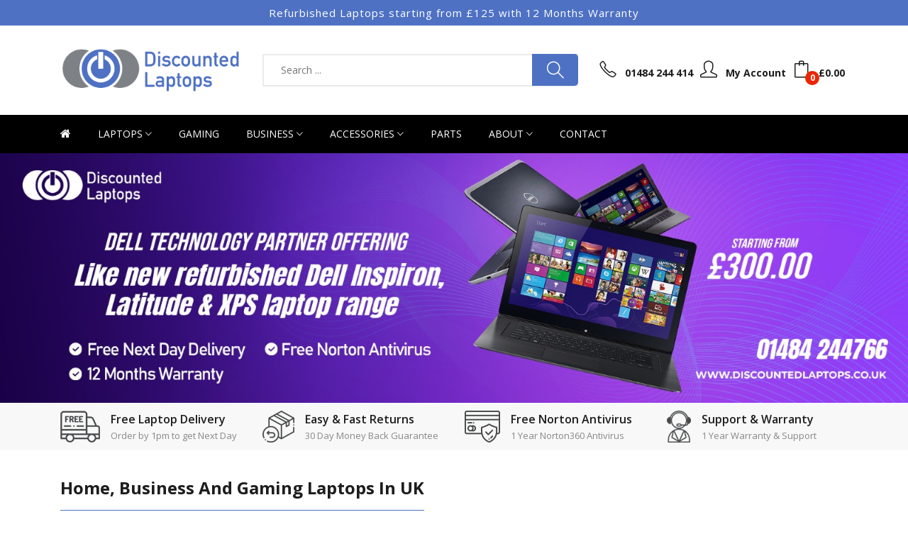

--- FILE ---
content_type: text/html; charset=UTF-8
request_url: https://www.discountedlaptops.co.uk/cart-actions.php?act=add&id=77
body_size: 204
content:
<html>

<head>
    <script src="//code.jquery.com/jquery-2.1.3.min.js"></script>
    <script src="//cdnjs.cloudflare.com/ajax/libs/sweetalert/1.1.3/sweetalert-dev.js"></script>
    <link rel="stylesheet" href="//cdnjs.cloudflare.com/ajax/libs/sweetalert/1.1.3/sweetalert.css">
</head>

<body>
    <script>
        swal({
            title: "Invalid Product",
            text: "Auto-redirecting in 2 seconds...",
            type: "warning",
            timer: 1000,
            showConfirmButton: false
        }, function() {
            window.location.href = "index.php";
        });
    </script>
</body>

</html>


--- FILE ---
content_type: text/html; charset=UTF-8
request_url: https://www.discountedlaptops.co.uk/index.php
body_size: 11439
content:
<!DOCTYPE html>
<html class="no-js" lang="en">

<head>
    <base href="https://www.discountedlaptops.co.uk/" />
    <meta charset="utf-8" />
    <meta http-equiv="x-ua-compatible" content="ie=edge" />
    <title>Refurbished Laptops, PCs & Laptop Parts | Dell Premier Partner - Discounted Laptops</title>
    <meta name="robots" content="index, follow" />
    <meta name="keywords" content="refurbished laptop, dell laptop, dell inspiron replacement, dell chromebook, Dell laptop parts, used laptops , gaming laptops, gaming pc's" />
    <meta name="description" content="Discounted Laptops, Dell Premier Partner - Refurbished Laptops, Desktop PCs, Parts & accessories for business, work, home or gaming. Complete support package, Telephone 01484 444662." />
    <meta name="viewport" content="width=device-width, initial-scale=1, shrink-to-fit=no" />
    <link rel="shortcut icon" type="image/x-icon" href="assets/images/favicon/favicon.png" />
    <link href="//fonts.googleapis.com/css?family=Open+Sans:300,300i,400,400i,600,600i,700,700i,800&display=swap" rel="stylesheet" />

    <link rel="stylesheet" href="assets/css/vendor/vendor.min.css" />
    <link rel="stylesheet" href="assets/css/plugins/plugins.min.css" />
    <link rel="stylesheet" href="assets/owl2/owl.carousel.css" />
    <link rel="stylesheet" href="//cdnjs.cloudflare.com/ajax/libs/font-awesome/4.7.0/css/font-awesome.min.css">
    <link rel="stylesheet" href="assets/css/style.css">

    <meta name="og:title" content="Discounted Laptops" />
    <meta name="twitter:title" content="Discounted Laptops" />
    <meta name="og:description" content="Discounted Laptops, Dell Premier Partner - Refurbished Laptops, Desktop PCs, Parts & accessories for business, work, home or gaming. Complete support package, Telephone 01484 444662." />
    <meta name="twitter:description" content="Discounted Laptops, Dell Premier Partner - Refurbished Laptops, Desktop PCs, Parts & accessories for business, work, home or gaming. Complete support package, Telephone 01484 444662." />
    <meta name="og:url" content="https://www.discountedlaptops.co.uk/" />
    <meta name="og:image" content="https://discountedlaptops.co.uk/assets/images/logo/logo.png" />
    <meta name="twitter:image" content="https://discountedlaptops.co.uk/assets/images/logo/logo.png" />
    <meta name="logo" content="https://discountedlaptops.co.uk/assets/images/logo/logo.png">
    <meta name="og:image:width" content="200" />
    <meta name="og:image:height" content="200" />
    <meta name="og:site_name" content="Discounted Laptops" />
    <meta name="og:type" content="website" />

    <!-- Meta Pixel Code -->
    <script>
    !function(f,b,e,v,n,t,s)
    {if(f.fbq)return;n=f.fbq=function(){n.callMethod?
    n.callMethod.apply(n,arguments):n.queue.push(arguments)};
    if(!f._fbq)f._fbq=n;n.push=n;n.loaded=!0;n.version='2.0';
    n.queue=[];t=b.createElement(e);t.async=!0;
    t.src=v;s=b.getElementsByTagName(e)[0];
    s.parentNode.insertBefore(t,s)}(window, document,'script',
    'https://connect.facebook.net/en_US/fbevents.js');
    fbq('init', '1834140944161042');
    fbq('track', 'PageView');
    </script>
    <noscript><img height="1" width="1" style="display:none"
    src="https://www.facebook.com/tr?id=1834140944161042&ev=PageView&noscript=1"
    /></noscript>
    <!-- End Meta Pixel Code -->    

            <script type="application/ld+json">
            {
                "@context" : "https://schema.org",
                "@type" : "Organization",
                "Name" : "Discounted Laptops",
                "URL" : "https://www.discountedlaptops.co.uk/",
                "contactPoint" : [{
                    "@type" : "ContactPoint",
                    "telephone" : "01484 244 414",
                    "contactType" : "Customer Service"
                }],
                "logo" : "https://discountedlaptops.co.uk/assets/images/logo/logo.png",
                "sameAs" : [
                    "https://www.facebook.com/DiscountedLaptopsUK",
                    "https://twitter.com/fyldirect",
                    "https://www.instagram.com/fyldirect/",
                    ""
                ]
            }
        </script>
    
    <script async src="https://www.googletagmanager.com/gtag/js?id=UA-114138840-1"></script>
    <script>
        window.dataLayer = window.dataLayer || [];

        function gtag() {
            dataLayer.push(arguments);
        }
        gtag('js', new Date());

        gtag('config', 'UA-114138840-1');
        gtag('config', 'AW-852141266');
    </script>

    <!-- Global site tag (gtag.js) - Google Ads: 852141266 -->
    <script async src="https://www.googletagmanager.com/gtag/js?id=AW-852141266"></script>
    <script>
        window.dataLayer = window.dataLayer || [];

        function gtag() {
            dataLayer.push(arguments);
        }
        gtag('js', new Date());
        gtag('config', 'AW-852141266');
    </script>
    <script>
        gtag('config', 'AW-852141266/YUhCCLmbq8gBENLJqpYD', {
            'phone_conversion_number': '01484 444662'
        });
    </script>

    <!-- Google tag (gtag.js) -->
    <script async src="https://www.googletagmanager.com/gtag/js?id=G-5PN44GDGM6"></script>
    <script>
    window.dataLayer = window.dataLayer || [];
    function gtag(){dataLayer.push(arguments);}
    gtag('js', new Date());

    gtag('config', 'G-5PN44GDGM6');
    </script>    

    <!-- Facebook Pixel Code -->
    <script>
        ! function(f, b, e, v, n, t, s) {
            if (f.fbq) return;
            n = f.fbq = function() {
                n.callMethod ?
                    n.callMethod.apply(n, arguments) : n.queue.push(arguments)
            };
            if (!f._fbq) f._fbq = n;
            n.push = n;
            n.loaded = !0;
            n.version = '2.0';
            n.queue = [];
            t = b.createElement(e);
            t.async = !0;
            t.src = v;
            s = b.getElementsByTagName(e)[0];
            s.parentNode.insertBefore(t, s)
        }(window, document, 'script',
            'https://connect.facebook.net/en_US/fbevents.js');
        fbq('init', '327345237907668');
        fbq('track', 'PageView');
    </script>
    <noscript><img height="1" width="1" style="display:none" src="https://www.facebook.com/tr?id=327345237907668&ev=PageView&noscript=1" /></noscript>
    <!-- End Facebook Pixel Code -->

    <script src="https://analytics.ahrefs.com/analytics.js" data-key="1hyfiD1/Nmj8gc6Ry5bLdw" async></script>    
    <script src="https://www.paypal.com/sdk/js?client-id=BAAhnVVVZb7dxpseFqEnkeG8UheRNFubzQuTO6D1_jTW6kjCehn2K0WtMhBUCPA0h2QaQmSf_IsytPkR3I&disable-funding=card&enable-funding=credit,later,venmo¤cy=GBP&components=messages,buttons" data-namespace="PayPalSDK" data-sdk-integration-source="button-factory"></script>
</head>

<body>
    <div class="wrapper-bg" style="background:url(''); background-attachment: fixed;   background-position: center;   background-repeat: no-repeat;   background-size: cover;">
        <header class="header-wrapper">

            <div id="header-topbar">
                <a style="color:#fff;" href="https://discountedlaptops.co.uk/category/laptops">Refurbished Laptops starting from &pound;125 with 12 Months Warranty</a>
            </div>

            <!-- Header Nav End -->
            <div class="header-top bg-white ptb-30px d-xl-block d-none">
                <div class="container">
                    <div class="row">
                        <div class="col-md-3">
                            <div class="logo">
                                <a href="index.php"><img class="img-fluid" src="assets/images/logo/logo.png" alt="logo.png" /></a>
                            </div>
                        </div>
                        <div class="col-md-5 align-self-center">
                            <div class="header-right-element d-flex">
                                <div class="search-element media-body">
                                    <form class="d-flex" action="search.php">
                                        <input type="text" name="term" required="" placeholder=" Search ... " value="" />
                                        <button><i class="icon-magnifier"></i></button>
                                    </form>
                                </div>
                            </div>
                        </div>

                        <div class="col-md-4 align-self-center">
                            <div class="header-right-element d-flex">
                                <div class="header-tools d-flex">
                                    <div class="cart-info d-flex align-self-center">
                                        <a href="tel:01484 444 662" class="bag user"><i class="icon-phone"></i><span>01484 244 414</span></a>
                                    </div>
                                </div>

                                <!--Account Info Start -->
                                <div class="header-tools d-flex">
                                    <div class="cart-info d-flex align-self-center">
                                        <a href="account" class="bag user"><i class="icon-user"></i><span>My Account</span></a>
                                    </div>
                                </div>
                                <!--Cart info Start -->
                                <div class="header-tools d-flex">
                                    <div class="cart-info d-flex align-self-center">
                                        <a href="#offcanvas-cart" class="bag offcanvas-toggle" data-number="0">
                                            <i class="icon-bag"></i><span>£0.00</span>
                                        </a>
                                    </div>
                                </div>
                            </div>
                            <!--Cart info End -->
                        </div>
                    </div>
                </div>
            </div>
            <!-- Header Menu: Starts -->
<div class="header-menu bg-blue sticky-nav d-sm-block d-none padding-0px">
    <div class="container">
        <div class="row">
            <div class="col-lg-12 custom-col-2">
                <div class="header-horizontal-menu">
                    <ul class="menu-content">
                        <li class="menu-dropdown">
                            <a href="/"><i class="fa fa-home" style="font-size:16px;"></i></a>
                        </li>

                        <li class="menu-dropdown">
                            <a href="category/laptops">Laptops <i class="ion-ios-arrow-down"></i></a>
                            <ul class="main-sub-menu">
                                <li><a href="category/laptops">All Laptops</a></li>
                                <li><a href="category/laptops/2-in-1-laptop-tablet">2-in-1 Laptop/Tablet</a></li>
<li><a href="category/laptops/apple">Apple</a></li>
<li><a href="category/laptops/business-laptops">Business Laptops</a></li>
<li><a href="category/laptops/dell-inspiron">Dell Inspiron</a></li>
<li><a href="category/laptops/dell-latitude">Dell Latitude</a></li>
<li><a href="category/laptops/dell-xps">Dell XPS</a></li>
<li><a href="category/laptops/laptops-for-office-work">Laptops for Office Work</a></li>
<li><a href="category/laptops/laptops-for-seniors">Laptops for Seniors</a></li>
<li><a href="category/laptops/laptops-for-students">Laptops for Students</a></li>
<li><a href="category/laptops/tablets">Tablets</a></li>
                                <li><a href="category/gaming/gaming-laptops">Gaming Laptops</a></li>
                            </ul>
                        </li>

                        <li class="menu-dropdown">
                            <a href="gaming.php">Gaming</a>
                        </li>

                        <li class="menu-dropdown">
                            <a href="page/business-services">Business <i class="ion-ios-arrow-down"></i></a>
                            <ul class="main-sub-menu">
                                <li><a href="category/laptops/business-laptops">Business Laptops</a></li>
                                <li><a href="category/desktop-pcs/office-desktop-pcs">Office Desktop PCs</a></li>
                                <li><a href="category/desktop-pcs/all-in-one-desktop-pcs">All-in-one Desktop PCs</a></li>
                                <li><a href="page/business-services">Business Services</a></li>
                            </ul>
                        </li>

                        <li class="menu-dropdown">
                            <a onclick="return false;">Accessories <i class="ion-ios-arrow-down"></i></a>
                            <ul class="main-sub-menu">
                                <li><a href="category/accessories/antivirus">Antivirus</a></li>
<li><a href="category/accessories/cable-tidy">Cable Tidy</a></li>
<li><a href="category/accessories/case-fans">Case Fans</a></li>
<li><a href="category/accessories/docking-stations">Docking Stations</a></li>
<li><a href="category/accessories/gaming">Gaming</a></li>
<li><a href="category/accessories/headset-microphones">Headset & microphones</a></li>
<li><a href="category/accessories/keyboard-mice">Keyboard & Mice</a></li>
<li><a href="category/accessories/laptop-bags">Laptop Bags</a></li>
<li><a href="category/accessories/laptop-chargers">Laptop Chargers</a></li>
<li><a href="category/accessories/laptop-stylus">Laptop Stylus</a></li>
<li><a href="category/accessories/mouse-mats">Mouse Mats</a></li>
<li><a href="category/accessories/speakers">Speakers</a></li>
<li><a href="category/accessories/webcam">Webcam</a></li>
                            </ul>
                        </li>

                        <li class="menu-dropdown">
                            <a href="/category/laptop-parts">Parts</a>
                        </li>

                        <li class="menu-dropdown">
                            <a href="/page/about-us">About <i class="ion-ios-arrow-down"></i></a>
                            <ul class="main-sub-menu">
                                <li><a href="/page/about-us">About Us</a></li>
                                <li><a href="/page/why-buy-refurbished">Why Buy Refurbished ?</a></li>
                                <li><a href="/faqs">FAQs</a></li>
                                <li><a href="/blog/">Blog</a></li>
                            </ul>
                        </li>

                        <li class="menu-dropdown">
                            <a href="/contact-us">Contact</a>
                        </li>
                </div>
                <!-- header horizontal menu -->
                <!-- <div class="intro-text-shipping text-right d-none d-lg-block">
                    <div class="free-ship">Free delivery on laptops and PCs</div>
                </div> -->
            </div>
        </div>
        <!-- row -->
    </div>
    <!-- container -->
</div>
<!-- Header Menu: Ends -->        </header>
        <!-- Header Section End Here -->

        <!-- Mobile Header Section Start -->
        <div class="mobile-header d-xl-none bg-white ptb-10px">
            <div class="container">
                <div class="row align-items-center">

                    <!-- Header Logo Start -->
                    <div class="col-12">
                        <div class="header-logo">
                            <a href="index.php"><img class="img-responsive" src="assets/images/logo/logo.png" alt="logo.png" /></a>
                        </div>
                    </div>
                    <!-- Header Logo End -->
                </div>
            </div>
        </div>

        <!-- Quick Mobile Navigation -->
        <div id="divQuickNav" class="d-block d-sm-none sticky-nav" style="width:100%; margin:0px 0 10px 0px; padding:10px; background-color:#000; color:#fff">
            <table border="0" width="100%">
                <tr>
                    <td width="20%" align="center">
                        <div class="mobile-menu-toggle">
                            <a href="#offcanvas-mobile-menu" class="offcanvas-toggle">
                                <i class="fa fa-bars fa-2x"></i>
                            </a>
                        </div>
                    </td>
                    <td width="20%" align="center">
                        <a id="lnkSearch"><i class="fa fa-search fa-2x"></i></a>
                    </td>
                    <td width="20%" align="center">
                        <a href="account"><i class=" fa fa-user fa-2x"></i></a>
                    </td>
                    <td width="20%" align="center">
                        <a href="#offcanvas-cart" class="bag offcanvas-toggle" data-number="0">
                            <i class="fa fa-shopping-cart fa-2x"></i>
                        </a>
                    </td>
                    <td width="20%" align="center">
                        <a href="tel:01484 444 662"><i class=" fa fa-phone fa-2x"></i></a>
                    </td>

                </tr>
            </table>
        </div>

        <!-- Search Category Start -->
        <div id="txtMobSearch" class="mobile-search-area d-xl-none mb-15px" style="display:none; margin-top:10px;">
            <div class="container">
                <div class="row">
                    <div class="col-md-12">
                        <div class="search-element media-body">
                            <form class="d-flex" action="search.php">
                                <input type="text" name="term" required="" placeholder="Search ... " value="" />
                                <button><i class="icon-magnifier"></i></button>
                            </form>
                        </div>
                    </div>
                </div>
            </div>
        </div>

        <!-- Sidebar Cart Start -->
        
<!-- Sidebar Cart Start -->
<div id="offcanvas-cart" class="offcanvas offcanvas-cart">
    <div class="inner">
        <div class="head">
            <span class="title">Your Shopping Basket <i class="fa fa-shopping-cart"></i></span>
            <button class="offcanvas-close">×</button>
        </div>
        <div class="body customScroll">
                        <p align='center'>Cart is empty!</p>
                    </div>

        <div class="foot">
            <div class="buttons">
                <a href="cart.php" class="orange-btn mb-1" style="text-align:center;">View Shopping Cart</a>
                <a href="checkout.php" class="orange-btn" style="text-align:center;">Checkout</a>
            </div>
            <p class="minicart-message">&nbsp;</p>
        </div>
    </div>
</div>
<!-- OffCanvas Cart End -->        <!-- Sidebar Cart Ends -->

        <!-- OffCanvas Search Start -->
                <div id="offcanvas-mobile-menu" class="offcanvas offcanvas-mobile-menu">
            <p><a href="index.php"><img class="img-responsive" src="assets/images/logo/logo.png" alt="logo.png" /></a></p>
            <div class="inner customScroll">
                <div class="offcanvas-menu">
                    <ul>
                        <li><a href="index.php"><span class="menu-text">Home</span></a></li>

                        <li><a href="category/laptops"><span class="menu-text">Laptops</span></a>
                            <ul class="sub-menu">
                                <li><a href="category/laptops">All Laptops</a></li>
                                <li><a href="category/laptops/2-in-1-laptop-tablet">2-in-1 Laptop/Tablet</a></li>
<li><a href="category/laptops/apple">Apple</a></li>
<li><a href="category/laptops/business-laptops">Business Laptops</a></li>
<li><a href="category/laptops/dell-inspiron">Dell Inspiron</a></li>
<li><a href="category/laptops/dell-latitude">Dell Latitude</a></li>
<li><a href="category/laptops/dell-xps">Dell XPS</a></li>
<li><a href="category/laptops/laptops-for-office-work">Laptops for Office Work</a></li>
<li><a href="category/laptops/laptops-for-seniors">Laptops for Seniors</a></li>
<li><a href="category/laptops/laptops-for-students">Laptops for Students</a></li>
<li><a href="category/laptops/tablets">Tablets</a></li>
                                <li><a href="category/gaming/gaming-laptops">Gaming Laptops</a></li>
                            </ul>
                        </li>

                        <li><a href="gaming.php"><span class="menu-text">Gaming</span></a></li>

                        <li><a href="page/business-services.html"><span class="menu-text">Business</span></a>
                            <ul class="sub-menu">
                                <li><a href="category/laptops/business-laptops">Business Laptops</a></li>
                                <li><a href="category/desktop-pcs/office-desktop-pcs">Office Desktop PCs</a></li>
                                <li><a href="category/desktop-pcs/all-in-one-desktop-pcs">All-In-One Desktop PCs</a></li>
                                <li><a href="page/business-services">Business Services</a></li>
                            </ul>
                        </li>

                        <li><a href="category/laptops"><span class="menu-text">Accessories</span></a>
                            <ul class="sub-menu">
                                <li><a href="category/accessories/antivirus">Antivirus</a></li>
<li><a href="category/accessories/cable-tidy">Cable Tidy</a></li>
<li><a href="category/accessories/case-fans">Case Fans</a></li>
<li><a href="category/accessories/docking-stations">Docking Stations</a></li>
<li><a href="category/accessories/gaming">Gaming</a></li>
<li><a href="category/accessories/headset-microphones">Headset & microphones</a></li>
<li><a href="category/accessories/keyboard-mice">Keyboard & Mice</a></li>
<li><a href="category/accessories/laptop-bags">Laptop Bags</a></li>
<li><a href="category/accessories/laptop-chargers">Laptop Chargers</a></li>
<li><a href="category/accessories/laptop-stylus">Laptop Stylus</a></li>
<li><a href="category/accessories/mouse-mats">Mouse Mats</a></li>
<li><a href="category/accessories/speakers">Speakers</a></li>
<li><a href="category/accessories/webcam">Webcam</a></li>
                            </ul>
                        </li>

                        <li><a href="/category/laptop-parts"><span class="menu-text">Laptop Parts</span></a></li>


                        <li><a href="/page/about-us"><span class="menu-text">About</span></a>
                            <ul class="sub-menu">
                                <li><a href="/page/about-us">About Us</a></li>
                                <li><a href="/page/why-buy-refurbished">Why Buy Refurbished ?</a></li>
                                <li><a href="/faqs">FAQs</a></li>
                                <li><a href="/blog">Blog</a></li>
                            </ul>
                        </li>
                        <li><a href="contact-us">Contact Us</a></li>
                    </ul>
                </div>
                <div class="offcanvas-buttons mt-30px">
                    <div class="header-tools d-flex">
                        <div class="cart-info d-flex align-self-center">
                            <a href="account" class="user"><i class="icon-user"></i></a>
                            <a href="cart.php" data-number="0"><i class="icon-bag"></i></a>
                        </div>
                    </div>

                    <hr />
                    Free delivery on laptops and PCs                </div>
            </div>
        </div>        <!-- OffCanvas Search End -->

        <div class="offcanvas-overlay"></div>
<div class="owl-carousel owl-theme d-none d-sm-block">
            <div class="item">
            <a href="https://www.discountedlaptops.co.uk/category/laptops?brand=Dell" title=""><img src="uploads/../uploads/dell-laptops-banner.jpg" class="img-responsive" alt=""></a>
        </div>
            <div class="item">
            <a href="https://www.discountedlaptops.co.uk/category/laptops" title="Refurbished Laptops starting from £100"><img src="uploads/../uploads/discountedlaptops-refurbished-laptops.jpg" class="img-responsive" alt="Refurbished Laptops starting from £100"></a>
        </div>
            <div class="item">
            <a href="https://discountedlaptops.co.uk/category/laptops/dell-laptops?brand=Dell" title=""><img src="uploads/1715509683discountedlaptops-dell-tech-laptops.jpg" class="img-responsive" alt=""></a>
        </div>
            <div class="item">
            <a href="category/laptops/dell-xps" title="Dell XPS Laptops"><img src="uploads/../uploads/sample-4.png" class="img-responsive" alt=""></a>
        </div>
            <div class="item">
            <a href="gaming.php" title="Powerful Gaming Laptops"><img src="uploads/1719395164gaming-laptops.jpg" class="img-responsive" alt=""></a>
        </div>
            <div class="item">
            <a href="page/business-services" title="Discounts on Bulk Purchase"><img src="uploads/../uploads/sample-2.png" class="img-responsive" alt=""></a>
        </div>
            <div class="item">
            <a href="category/laptops" title="Save up to 40%"><img src="uploads/../uploads/sample-1.png" class="img-responsive" alt=""></a>
        </div>
    </div>

<!-- Static Area Start -->
<div class="static-area d-none d-lg-block" style="background-color:#F8F8F8; padding:10px;">
    <div class="container">
        <div class="static-area-wrap">
            <div class="row">
                <!-- Static Single Item Start -->
                <div class="col-lg-3 col-xs-12 col-md-6 col-sm-6 mb-md-30px mb-lm-30px">
                    <div class="single-static">
                        <img src="assets/images/icons/static-icons-1.png" alt="" class="img-responsive" />
                        <div class="single-static-meta">
                            <h4>Free Laptop Delivery</h4>
                            <p>Order by 1pm to get Next Day</p>
                        </div>
                    </div>
                </div>
                <!-- Static Single Item End -->
                <!-- Static Single Item Start -->
                <div class="col-lg-3 col-xs-12 col-md-6 col-sm-6 mb-md-30px mb-lm-30px">
                    <div class="single-static">
                        <img src="assets/images/icons/static-icons-2.png" alt="" class="img-responsive" />
                        <div class="single-static-meta">
                            <h4>Easy & Fast Returns</h4>
                            <p>30 Day Money Back Guarantee</p>
                        </div>
                    </div>
                </div>
                <!-- Static Single Item End -->
                <!-- Static Single Item Start -->
                <div class="col-lg-3 col-xs-12 col-md-6 col-sm-6 mb-sm-30px">
                    <div class="single-static">
                        <img src="assets/images/icons/static-icons-4.png" alt="" class="img-responsive" />
                        <div class="single-static-meta">
                            <h4>Free Norton Antivirus</h4>
                            <p>1 Year Norton360 Antivirus</p>
                        </div>
                    </div>
                </div>
                <!-- Static Single Item End -->
                <!-- Static Single Item Start -->
                <div class="col-lg-3 col-xs-12 col-md-6 col-sm-6">
                    <div class="single-static">
                        <img src="assets/images/icons/static-icons-3.png" alt="" class="img-responsive" />
                        <div class="single-static-meta">
                            <h4>Support & Warranty</h4>
                            <p>1 Year Warranty & Support</p>
                        </div>
                    </div>
                </div>
                <!-- Static Single Item End -->
            </div>
        </div>
    </div>
</div>
<!-- Static Area End -->

<br class="d-none d-lg-block" />
<br class="d-none d-lg-block" />

<div class="static-area">
    <div class="container pb-30px">
        <div class="row">
            <div class="col-md-12">
                <div class="section-title">
                    <h2 class="section-heading">Home, Business and Gaming Laptops in UK</h2>
                </div>

                <div class="d-none d-sm-block">
                    <span style="font-size: 13pt;">
                    DiscountedLaptops offers up to 40% savings on major branded laptops, desktops, monitors, and accessories through <a style="color:#000;" title="Why buy refurbished laptops?" href="/page/why-buy-refurbished">refurbished products</a>.
                    As a UK Dell Premier Partner, we provide a wide selection of high-spec refurbished laptops, notebooks, and tablets, starting at £125 with a 12-month warranty. 
                    We also sell discounted desktop PCs, gaming PCs, monitors, and accessories like keyboards, mice, headsets, and laptop bags.
                    </span>
                </div>
            </div>
        </div>
    </div>

    <!-- Gaming Laptops -->
    <div class="deal-area pb-30px">
        <div class="container">
            <div class="row">
                <div class="col-md-12">
                    <div class="section-title">
                        <h2 class="section-heading"><a style="color:#000;" href="/category/gaming/gaming-laptops">Gaming Laptops from &pound;295</a></h2>
                    </div>
                </div>
            </div>
            <div class="feature-slider slider-nav-style-1 ">
                <div class="feature-slider-wrapper swiper-wrapper">
                                            <!-- Laptop Listing -->
                        <div class="feature-slider-item swiper-slide">
                            <article class="list-product">
                                <div class="img-block">
                                    <a href="product/hp-omen-gaming-17-db0-ryzen-7-8845hs-16gb-1tb-ssd-rtx-4070-173in-fhd-" class="thumbnail">
                                        <img class="first-img" src="pictures/thumbnails/4693508d8f08d07f79df61d8da4eed46.jpg" alt="HP Omen Gaming 17-db0 Ryzen 7 8845HS 16gb 1TB SSD RTX 4070 17.3In FHD" />
                                        <img class="second-img" src="pictures/thumbnails/f0592c3ef3cfdd75f27819f5036e7c09.jpg" alt="HP Omen Gaming 17-db0 Ryzen 7 8845HS 16gb 1TB SSD RTX 4070 17.3In FHD" />
                                    </a>
                                    <div class="quick-view">
                                        <a class="quick_view" href="product/hp-omen-gaming-17-db0-ryzen-7-8845hs-16gb-1tb-ssd-rtx-4070-173in-fhd-">
                                            <i class="icon-eye icons"></i>
                                        </a>
                                    </div>
                                </div>
                                <div class="product-decs">
                                    <a title="View Laptop HP Omen Gaming 17-db0 Ryzen 7 8845HS 16gb 1TB SSD RTX 4070 17.3In FHD" class="inner-link" href="product/hp-omen-gaming-17-db0-ryzen-7-8845hs-16gb-1tb-ssd-rtx-4070-173in-fhd-"><span>HP Omen Gaming 17-db0 Ryzen 7 8845HS 16gb 1TB SSD RTX 4070 17.3In FHD</span></a>
                                    <div class="pricing-meta">
                                        <ul>
                                            <li class="old-price not-cut">&pound;950.00</li>
                                        </ul>
                                    </div>
                                </div>
                                <div class="add-to-link text-center">
                                    <a title="Add to Cart HP Omen Gaming 17-db0 Ryzen 7 8845HS 16gb 1TB SSD RTX 4070 17.3In FHD" class="cart-btn w-100" href="add-to-cart.php?id=31309">Add to Cart</a> &nbsp;
                                </div>
                            </article>
                        </div>
                                    </div>
                <div class="swiper-buttons">
                    <div class="swiper-button-next"></div>
                    <div class="swiper-button-prev"></div>
                </div>
            </div>
        </div>
    </div>
    <!-- Gaming Laptops Area End -->    

    <!-- Feature Area start -->
    <div class="feature-area pb-30px">
        <div class="container">
            <div class="row">
                <div class="col-md-12">
                    <div class="section-title">
                        <h2 class="section-heading"><a style="color:#000;" title="Dell XPS, Dell Inspiron, Dell Latitude" href="/category/laptops/dell-laptops">Dell XPS, Inspiron & Latitude</a></h2>
                    </div>
                </div>
            </div>
            <div class="feature-slider slider-nav-style-1">
                <div class="feature-slider-wrapper swiper-wrapper">
                                            <!-- Single Item -->
                        <div class="feature-slider-item swiper-slide">
                            <article class="list-product">
                                <div class="img-block">
                                    <a href="product/dell-precision-7560-core-i7-11th-gen-32gb-500gb-ssd-quadro-rtx-a2000-156in-fhd-touch-ciyl4866" class="thumbnail">
                                        <img class="first-img" src="pictures/thumbnails/8da9ffed6cba12ea6a9a99a50081af7c.jpg" alt="Dell Precision 7560 Core i7 11th Gen 32gb 500Gb SSD Quadro RTX A2000 15.6In FHD Touch CIYL4866" />
                                        <img class="second-img" src="pictures/thumbnails/20cf99f3beb2552aba9dc42383a1c357.jpg" alt="Dell Precision 7560 Core i7 11th Gen 32gb 500Gb SSD Quadro RTX A2000 15.6In FHD Touch CIYL4866" />
                                    </a>
                                    <div class="quick-view">
                                        <a class="quick_view" href="product/dell-precision-7560-core-i7-11th-gen-32gb-500gb-ssd-quadro-rtx-a2000-156in-fhd-touch-ciyl4866">
                                            <i class="icon-eye icons"></i>
                                        </a>
                                    </div>
                                </div>
                                <!-- <ul class="product-flag">
                                <li class="new">HOT</li>
                            </ul> -->
                                <div class="product-decs">
                                    <a title="View Laptop Dell Precision 7560 Core i7 11th Gen 32gb 500Gb SSD Quadro RTX A2000 15.6In FHD Touch CIYL4866" class="inner-link" href="product/dell-precision-7560-core-i7-11th-gen-32gb-500gb-ssd-quadro-rtx-a2000-156in-fhd-touch-ciyl4866"><span>Dell Precision 7560 Core i7 11th Gen 32gb 500Gb SSD Quadro RTX A2000 15.6In FHD Touch CIYL4866</span></a>
                                    <div class="pricing-meta">
                                        <ul>
                                            <li class="old-price not-cut">&pound;825.00</li>
                                        </ul>
                                    </div>
                                </div>
                                <div class="add-to-link text-center">
                                    <a title="Buy Laptop Dell Precision 7560 Core i7 11th Gen 32gb 500Gb SSD Quadro RTX A2000 15.6In FHD Touch CIYL4866" class="cart-btn w-100" href="add-to-cart.php?id=23412">Add to Cart</a> &nbsp;
                                </div>
                            </article>
                        </div>
                                    </div>
                <!-- Add Arrows -->
                <div class="swiper-buttons">
                    <div class="swiper-button-next"></div>
                    <div class="swiper-button-prev"></div>
                </div>
            </div>
        </div>
    </div>
    <!-- Dell Laptops End -->


    <!-- Apple Macbooks Start -->
    <div class="deal-area pb-30px">
        <div class="container">
            <div class="row">
                <div class="col-md-12">
                    <div class="section-title">
                        <h2 class="section-heading"><a style="color:#000;" title="Apple Macbook Pro" href="/category/laptops/apple?page=1&ipp=All">Apple Macbooks from &pound;140</a></h2>
                    </div>
                </div>
            </div>
            <div class="feature-slider slider-nav-style-1">
                <div class="feature-slider-wrapper swiper-wrapper">
                                            <!-- Single Laptop -->
                        <div class="feature-slider-item swiper-slide">
                            <article class="list-product">
                                <div class="img-block">
                                    <a href="product/macbook-pro-13-apple-m2-2022-8gb-memory-250gb-ssd-133in-retina-screen" class="thumbnail">
                                        <img class="first-img" src="pictures/thumbnails/macbook-pro-13-apple-m2-2022-8gb-memory-250gb-ssd-133in-retina-screen-31485-0.jpeg" alt="MacBook Pro 13 Apple M2 2022 8gb Memory 250gb SSD 13.3In Retina Screen" />
                                        <img class="second-img" src="pictures/thumbnails/macbook-pro-13-apple-m2-2022-8gb-memory-250gb-ssd-133in-retina-screen-31485-1.jpeg" alt="MacBook Pro 13 Apple M2 2022 8gb Memory 250gb SSD 13.3In Retina Screen" />
                                    </a>
                                    <div class="quick-view">
                                        <a class="quick_view" href="product/macbook-pro-13-apple-m2-2022-8gb-memory-250gb-ssd-133in-retina-screen">
                                            <i class="icon-eye icons"></i>
                                        </a>
                                    </div>
                                </div>
                                <div class="product-decs">
                                    <a title="View Laptop MacBook Pro 13 Apple M2 2022 8gb Memory 250gb SSD 13.3In Retina Screen" class="inner-link" href="product/macbook-pro-13-apple-m2-2022-8gb-memory-250gb-ssd-133in-retina-screen"><span>MacBook Pro 13 Apple M2 2022 8gb Memory 250gb SSD 13.3In Retina Screen</span></a>
                                    <div class="pricing-meta">
                                        <ul>
                                            <li class="old-price not-cut">&pound;550.00</li>
                                        </ul>
                                    </div>
                                </div>
                                <div class="add-to-link text-center">
                                    <a title="Add to Cart MacBook Pro 13 Apple M2 2022 8gb Memory 250gb SSD 13.3In Retina Screen" class="cart-btn w-100" href="add-to-cart.php?id=31485">Add to Cart</a> &nbsp;
                                </div>
                            </article>
                        </div>
                                    </div>
                <div class="swiper-buttons">
                    <div class="swiper-button-next"></div>
                    <div class="swiper-button-prev"></div>
                </div>
            </div>
        </div>
    </div>

    <div class="container pb-30px">
        <div class="row">
            <div class="col-md-12">
                <div class="section-title">
                    <h2 class="section-heading">DiscountedLaptops Premium Business Services</h2>
                </div>

                <div class="d-none d-sm-block">
                    <span style="font-size: 13pt;">
                    <a style="color:#000;" title="Business Services" href="/page/business-services">Business accounts</a> are available with bulk purchase discounts and personalized service to meet specific needs. DiscountedLaptops specializes in 
                    certified refurbished products, offering nationwide repair services and expert  advice from a knowledgeable team. For assistance in choosing the right laptop, 
                    customers can call <a title="Call Us on 01484 244766" href="tel:01484244766">01484 244766</a> for personalized guidance.
                    </span>
                </div>
            </div>
        </div>
    </div>

    <!-- Banner Area Start -->
    <div class="banner-area d-none d-lg-block">
        <div class="container">
            <div class="row">
                <div class="col-md-12">
                    <div class="banner-wrapper">
                        <img src="uploads/1707138004norton-partner-transparent.png" alt="" class="img-fluid" />
                    </div>
                </div>
            </div>
        </div>
    </div>
    <!-- Banner Area End -->

    <!-- Highlghted Laptop -->
    <div class="feature-area pb-30px">
        <div class="container">
            <div class="row">
                <div class="col-md-12">
                    <div class="section-title">
                        <h2 class="section-heading"><a style="color:#000;" title="Last Laptop Left in Stock" href="/category/gaming/gaming-pcs?page=1&ipp=All&tag=highlighted">Cybershield's Custom Gaming Rigs</a></h2>
                    </div>
                </div>
            </div>
            <div class="feature-slider slider-nav-style-1">
                <div class="feature-slider-wrapper swiper-wrapper">
                                            <!-- Single Item -->
                        <div class="feature-slider-item swiper-slide">
                            <article class="list-product">
                                <div class="img-block">
                                    <a href="product/cybershield-entry-level-gaming-system-intel-core-i5-12th-gen-16gb-memory-1tb-ssd-6gb-rtx-3050-water-cooled" class="thumbnail">
                                        <img class="first-img" src="pictures/thumbnails/dab3f54dc94a65a366f874d59a1f5302.jpeg" alt="Cybershield Entry Level Gaming System Intel Core i5 12th Gen 16gb Memory 1TB SSD 6gb RTX 3050 Water Cooled" />
                                        <img class="second-img" src="pictures/thumbnails/a2b8d9087f6d55245fb936543710e91a.jpeg" alt="Cybershield Entry Level Gaming System Intel Core i5 12th Gen 16gb Memory 1TB SSD 6gb RTX 3050 Water Cooled" />
                                    </a>
                                    <div class="quick-view">
                                        <a class="quick_view" href="product/cybershield-entry-level-gaming-system-intel-core-i5-12th-gen-16gb-memory-1tb-ssd-6gb-rtx-3050-water-cooled">
                                            <i class="icon-eye icons"></i>
                                        </a>
                                    </div>
                                </div>
                                <!-- <ul class="product-flag">
                                <li class="new">HOT</li>
                            </ul> -->
                                <div class="product-decs">
                                    <a title="View Laptop Cybershield Entry Level Gaming System Intel Core i5 12th Gen 16gb Memory 1TB SSD 6gb RTX 3050 Water Cooled" class="inner-link" href="product/cybershield-entry-level-gaming-system-intel-core-i5-12th-gen-16gb-memory-1tb-ssd-6gb-rtx-3050-water-cooled"><span>Cybershield Entry Level Gaming System Intel Core i5 12th Gen 16gb Memory 1TB SSD 6gb RTX 3050 Water Cooled</span></a>
                                    <div class="pricing-meta">
                                        <ul>
                                            <li class="old-price not-cut">&pound;690.00</li>
                                        </ul>
                                    </div>
                                </div>
                                <div class="add-to-link text-center">
                                    <a title="Buy Laptop Cybershield Entry Level Gaming System Intel Core i5 12th Gen 16gb Memory 1TB SSD 6gb RTX 3050 Water Cooled" class="cart-btn w-100" href="add-to-cart.php?id=31317">Add to Cart</a> &nbsp;
                                </div>
                            </article>
                        </div>
                                            <!-- Single Item -->
                        <div class="feature-slider-item swiper-slide">
                            <article class="list-product">
                                <div class="img-block">
                                    <a href="product/cybershield-mid-level-gaming-system-amd-ryzen-5-9600x-12-threads-16gb-memory-1tb-ssd-8gb-rtx-5050-water-cooled" class="thumbnail">
                                        <img class="first-img" src="pictures/thumbnails/5f8f58d314e2df0f874c14011192f0df.jpeg" alt="Cybershield Mid Level Gaming System AMD Ryzen 5 9600x 12 Threads 16gb Memory 1TB SSD 8gb RTX 5050 Water Cooled" />
                                        <img class="second-img" src="pictures/thumbnails/59b7b8010a4c2cd1e17427e70753147e.jpg" alt="Cybershield Mid Level Gaming System AMD Ryzen 5 9600x 12 Threads 16gb Memory 1TB SSD 8gb RTX 5050 Water Cooled" />
                                    </a>
                                    <div class="quick-view">
                                        <a class="quick_view" href="product/cybershield-mid-level-gaming-system-amd-ryzen-5-9600x-12-threads-16gb-memory-1tb-ssd-8gb-rtx-5050-water-cooled">
                                            <i class="icon-eye icons"></i>
                                        </a>
                                    </div>
                                </div>
                                <!-- <ul class="product-flag">
                                <li class="new">HOT</li>
                            </ul> -->
                                <div class="product-decs">
                                    <a title="View Laptop Cybershield Mid Level Gaming System AMD Ryzen 5 9600x 12 Threads 16gb Memory 1TB SSD 8gb RTX 5050 Water Cooled" class="inner-link" href="product/cybershield-mid-level-gaming-system-amd-ryzen-5-9600x-12-threads-16gb-memory-1tb-ssd-8gb-rtx-5050-water-cooled"><span>Cybershield Mid Level Gaming System AMD Ryzen 5 9600x 12 Threads 16gb Memory 1TB SSD 8gb RTX 5050 Water Cooled</span></a>
                                    <div class="pricing-meta">
                                        <ul>
                                            <li class="old-price not-cut">&pound;925.00</li>
                                        </ul>
                                    </div>
                                </div>
                                <div class="add-to-link text-center">
                                    <a title="Buy Laptop Cybershield Mid Level Gaming System AMD Ryzen 5 9600x 12 Threads 16gb Memory 1TB SSD 8gb RTX 5050 Water Cooled" class="cart-btn w-100" href="add-to-cart.php?id=31431">Add to Cart</a> &nbsp;
                                </div>
                            </article>
                        </div>
                                            <!-- Single Item -->
                        <div class="feature-slider-item swiper-slide">
                            <article class="list-product">
                                <div class="img-block">
                                    <a href="product/cybershield-mid-level-gaming-system-amd-ryzen-7-7700-8-core-32gb-memory-1tb-ssd-8gb-rtx-5060-ti-water-cooled" class="thumbnail">
                                        <img class="first-img" src="pictures/thumbnails/ab171383461c07b6540c5c4c1a024266.jpg" alt="Cybershield Mid Level Gaming System AMD Ryzen 7 7700 8 Core 32gb Memory 1TB SSD 8gb RTX 5060 Ti Water Cooled" />
                                        <img class="second-img" src="pictures/thumbnails/1f1610e81c41a95916ad501f411465b4.jpg" alt="Cybershield Mid Level Gaming System AMD Ryzen 7 7700 8 Core 32gb Memory 1TB SSD 8gb RTX 5060 Ti Water Cooled" />
                                    </a>
                                    <div class="quick-view">
                                        <a class="quick_view" href="product/cybershield-mid-level-gaming-system-amd-ryzen-7-7700-8-core-32gb-memory-1tb-ssd-8gb-rtx-5060-ti-water-cooled">
                                            <i class="icon-eye icons"></i>
                                        </a>
                                    </div>
                                </div>
                                <!-- <ul class="product-flag">
                                <li class="new">HOT</li>
                            </ul> -->
                                <div class="product-decs">
                                    <a title="View Laptop Cybershield Mid Level Gaming System AMD Ryzen 7 7700 8 Core 32gb Memory 1TB SSD 8gb RTX 5060 Ti Water Cooled" class="inner-link" href="product/cybershield-mid-level-gaming-system-amd-ryzen-7-7700-8-core-32gb-memory-1tb-ssd-8gb-rtx-5060-ti-water-cooled"><span>Cybershield Mid Level Gaming System AMD Ryzen 7 7700 8 Core 32gb Memory 1TB SSD 8gb RTX 5060 Ti Water Cooled</span></a>
                                    <div class="pricing-meta">
                                        <ul>
                                            <li class="old-price not-cut">&pound;1425.00</li>
                                        </ul>
                                    </div>
                                </div>
                                <div class="add-to-link text-center">
                                    <a title="Buy Laptop Cybershield Mid Level Gaming System AMD Ryzen 7 7700 8 Core 32gb Memory 1TB SSD 8gb RTX 5060 Ti Water Cooled" class="cart-btn w-100" href="add-to-cart.php?id=31327">Add to Cart</a> &nbsp;
                                </div>
                            </article>
                        </div>
                                            <!-- Single Item -->
                        <div class="feature-slider-item swiper-slide">
                            <article class="list-product">
                                <div class="img-block">
                                    <a href="product/cybershield-entry-level-gaming-system-amd-ryzen-5-5500-6-core-16gb-memory-1tb-ssd-6gb-rtx-3050-water-cooled" class="thumbnail">
                                        <img class="first-img" src="pictures/thumbnails/a88ee4a5e71f94ee9baefc7551509180.jpeg" alt="Cybershield Entry Level Gaming System AMD Ryzen 5 5500 6 Core 16gb Memory 1TB SSD 6gb RTX 3050 Water Cooled" />
                                        <img class="second-img" src="pictures/thumbnails/faf6799aadb722f4526a7cf248bdf78a.jpeg" alt="Cybershield Entry Level Gaming System AMD Ryzen 5 5500 6 Core 16gb Memory 1TB SSD 6gb RTX 3050 Water Cooled" />
                                    </a>
                                    <div class="quick-view">
                                        <a class="quick_view" href="product/cybershield-entry-level-gaming-system-amd-ryzen-5-5500-6-core-16gb-memory-1tb-ssd-6gb-rtx-3050-water-cooled">
                                            <i class="icon-eye icons"></i>
                                        </a>
                                    </div>
                                </div>
                                <!-- <ul class="product-flag">
                                <li class="new">HOT</li>
                            </ul> -->
                                <div class="product-decs">
                                    <a title="View Laptop Cybershield Entry Level Gaming System AMD Ryzen 5 5500 6 Core 16gb Memory 1TB SSD 6gb RTX 3050 Water Cooled" class="inner-link" href="product/cybershield-entry-level-gaming-system-amd-ryzen-5-5500-6-core-16gb-memory-1tb-ssd-6gb-rtx-3050-water-cooled"><span>Cybershield Entry Level Gaming System AMD Ryzen 5 5500 6 Core 16gb Memory 1TB SSD 6gb RTX 3050 Water Cooled</span></a>
                                    <div class="pricing-meta">
                                        <ul>
                                            <li class="old-price not-cut">&pound;635.00</li>
                                        </ul>
                                    </div>
                                </div>
                                <div class="add-to-link text-center">
                                    <a title="Buy Laptop Cybershield Entry Level Gaming System AMD Ryzen 5 5500 6 Core 16gb Memory 1TB SSD 6gb RTX 3050 Water Cooled" class="cart-btn w-100" href="add-to-cart.php?id=31314">Add to Cart</a> &nbsp;
                                </div>
                            </article>
                        </div>
                                            <!-- Single Item -->
                        <div class="feature-slider-item swiper-slide">
                            <article class="list-product">
                                <div class="img-block">
                                    <a href="product/cybershield-mid-level-gaming-system-intel-core-i9-14900kf-24-core-16gb-memory-1tb-ssd-8gb-rtx-5060-ti-water-cooled" class="thumbnail">
                                        <img class="first-img" src="pictures/thumbnails/56dd120b044b5c6fa7c1b972833e654d.jpeg" alt="Cybershield Mid Level Gaming System Intel Core i9 14900KF 24 Core 16gb Memory 1TB SSD 8gb RTX 5060 Ti Water Cooled" />
                                        <img class="second-img" src="pictures/thumbnails/ab9f84435aea7792f5ac51f725798b75.jpeg" alt="Cybershield Mid Level Gaming System Intel Core i9 14900KF 24 Core 16gb Memory 1TB SSD 8gb RTX 5060 Ti Water Cooled" />
                                    </a>
                                    <div class="quick-view">
                                        <a class="quick_view" href="product/cybershield-mid-level-gaming-system-intel-core-i9-14900kf-24-core-16gb-memory-1tb-ssd-8gb-rtx-5060-ti-water-cooled">
                                            <i class="icon-eye icons"></i>
                                        </a>
                                    </div>
                                </div>
                                <!-- <ul class="product-flag">
                                <li class="new">HOT</li>
                            </ul> -->
                                <div class="product-decs">
                                    <a title="View Laptop Cybershield Mid Level Gaming System Intel Core i9 14900KF 24 Core 16gb Memory 1TB SSD 8gb RTX 5060 Ti Water Cooled" class="inner-link" href="product/cybershield-mid-level-gaming-system-intel-core-i9-14900kf-24-core-16gb-memory-1tb-ssd-8gb-rtx-5060-ti-water-cooled"><span>Cybershield Mid Level Gaming System Intel Core i9 14900KF 24 Core 16gb Memory 1TB SSD 8gb RTX 5060 Ti Water Cooled</span></a>
                                    <div class="pricing-meta">
                                        <ul>
                                            <li class="old-price not-cut">&pound;1550.00</li>
                                        </ul>
                                    </div>
                                </div>
                                <div class="add-to-link text-center">
                                    <a title="Buy Laptop Cybershield Mid Level Gaming System Intel Core i9 14900KF 24 Core 16gb Memory 1TB SSD 8gb RTX 5060 Ti Water Cooled" class="cart-btn w-100" href="add-to-cart.php?id=31429">Add to Cart</a> &nbsp;
                                </div>
                            </article>
                        </div>
                                    </div>
                <!-- Add Arrows -->
                <div class="swiper-buttons">
                    <div class="swiper-button-next"></div>
                    <div class="swiper-button-prev"></div>
                </div>
            </div>
        </div>
    </div>
    <!-- Only 1 Laptop Left - End -->         

    <!-- Laptops Under 125 -->
    <div class="feature-area pb-30px">
        <div class="container">
            <div class="row">
                <div class="col-md-12">
                    <div class="section-title">
                        <h2 class="section-heading"><a style="color:#000;" title="Laptops Under &pound;125" href="/category/laptops?page=1&ipp=All&range=1-125">Laptops under &pound;125</a></h2>
                    </div>
                </div>
            </div>
            <div class="feature-slider slider-nav-style-1">
                <div class="feature-slider-wrapper swiper-wrapper">
                                            <!-- Laptop Listing -->
                        <div class="feature-slider-item swiper-slide">
                            <article class="list-product">
                                <div class="img-block">
                                    <a href="product/lenovo-yoga-x370-2in1-core-i5-7th-gen-7300u-8gb-memory-250gb-ssd-133in-fhd-touchscreen" class="thumbnail">
                                        <img class="first-img" src="pictures/thumbnails/b974a62dce2fce27390d0237bee1e934.jpeg" alt="Lenovo Yoga X370 2in1 Core i5 7th Gen 7300u 8gb Memory 250gb SSD 13.3In FHD Touchscreen" />
                                        <img class="second-img" src="pictures/thumbnails/46a7cb2c692dd71b8cd985a690a83b87.jpeg" alt="Lenovo Yoga X370 2in1 Core i5 7th Gen 7300u 8gb Memory 250gb SSD 13.3In FHD Touchscreen" />
                                    </a>
                                    <div class="quick-view">
                                        <a class="quick_view" href="product/lenovo-yoga-x370-2in1-core-i5-7th-gen-7300u-8gb-memory-250gb-ssd-133in-fhd-touchscreen">
                                            <i class="icon-eye icons"></i>
                                        </a>
                                    </div>
                                </div>
                                <div class="product-decs">
                                    <a title="View Laptop Lenovo Yoga X370 2in1 Core i5 7th Gen 7300u 8gb Memory 250gb SSD 13.3In FHD Touchscreen" class="inner-link" href="product/lenovo-yoga-x370-2in1-core-i5-7th-gen-7300u-8gb-memory-250gb-ssd-133in-fhd-touchscreen"><span>Lenovo Yoga X370 2in1 Core i5 7th Gen 7300u 8gb Memory 250gb SSD 13.3In FHD Touchscreen</span></a>
                                    <div class="pricing-meta">
                                        <ul>
                                            <li class="old-price not-cut">&pound;125.00</li>
                                        </ul>
                                    </div>
                                </div>
                                <div class="add-to-link text-center">
                                    <a title="Add to Cart Lenovo Yoga X370 2in1 Core i5 7th Gen 7300u 8gb Memory 250gb SSD 13.3In FHD Touchscreen" class="cart-btn w-100" href="add-to-cart.php?id=31492">Add to Cart</a> &nbsp;
                                </div>
                            </article>
                        </div>
                                            <!-- Laptop Listing -->
                        <div class="feature-slider-item swiper-slide">
                            <article class="list-product">
                                <div class="img-block">
                                    <a href="product/dell-latitude-5310-core-i5-10210u-8gb-memory-500gb-ssd-133in-fhd-screen" class="thumbnail">
                                        <img class="first-img" src="pictures/thumbnails/a3fba8bbe25a943b66e991f2dcce1083.jpeg" alt="Dell Latitude 5310 Core i5 10210u 8gb Memory 500gb SSD 13.3In FHD Screen" />
                                        <img class="second-img" src="pictures/thumbnails/c100cf5308c9c6efa67ba1e26f5b1df5.jpeg" alt="Dell Latitude 5310 Core i5 10210u 8gb Memory 500gb SSD 13.3In FHD Screen" />
                                    </a>
                                    <div class="quick-view">
                                        <a class="quick_view" href="product/dell-latitude-5310-core-i5-10210u-8gb-memory-500gb-ssd-133in-fhd-screen">
                                            <i class="icon-eye icons"></i>
                                        </a>
                                    </div>
                                </div>
                                <div class="product-decs">
                                    <a title="View Laptop Dell Latitude 5310 Core i5 10210u 8gb Memory 500gb SSD 13.3In FHD Screen" class="inner-link" href="product/dell-latitude-5310-core-i5-10210u-8gb-memory-500gb-ssd-133in-fhd-screen"><span>Dell Latitude 5310 Core i5 10210u 8gb Memory 500gb SSD 13.3In FHD Screen</span></a>
                                    <div class="pricing-meta">
                                        <ul>
                                            <li class="old-price not-cut">&pound;120.00</li>
                                        </ul>
                                    </div>
                                </div>
                                <div class="add-to-link text-center">
                                    <a title="Add to Cart Dell Latitude 5310 Core i5 10210u 8gb Memory 500gb SSD 13.3In FHD Screen" class="cart-btn w-100" href="add-to-cart.php?id=31468">Add to Cart</a> &nbsp;
                                </div>
                            </article>
                        </div>
                                            <!-- Laptop Listing -->
                        <div class="feature-slider-item swiper-slide">
                            <article class="list-product">
                                <div class="img-block">
                                    <a href="product/toshiba-dynabook-portege-a30-core-i5-8250u-16gb-memory-250gb-ssd-133in-fhd-screen" class="thumbnail">
                                        <img class="first-img" src="pictures/thumbnails/5a8e4aa1152f0deec4c05ad04deca884.jpeg" alt="Toshiba DynaBook Portege A30 Core i5 8250u 16gb Memory 250gb SSD 13.3In FHD Screen" />
                                        <img class="second-img" src="pictures/thumbnails/301159db53c759d3199273fa812e4b2c.jpeg" alt="Toshiba DynaBook Portege A30 Core i5 8250u 16gb Memory 250gb SSD 13.3In FHD Screen" />
                                    </a>
                                    <div class="quick-view">
                                        <a class="quick_view" href="product/toshiba-dynabook-portege-a30-core-i5-8250u-16gb-memory-250gb-ssd-133in-fhd-screen">
                                            <i class="icon-eye icons"></i>
                                        </a>
                                    </div>
                                </div>
                                <div class="product-decs">
                                    <a title="View Laptop Toshiba DynaBook Portege A30 Core i5 8250u 16gb Memory 250gb SSD 13.3In FHD Screen" class="inner-link" href="product/toshiba-dynabook-portege-a30-core-i5-8250u-16gb-memory-250gb-ssd-133in-fhd-screen"><span>Toshiba DynaBook Portege A30 Core i5 8250u 16gb Memory 250gb SSD 13.3In FHD Screen</span></a>
                                    <div class="pricing-meta">
                                        <ul>
                                            <li class="old-price not-cut">&pound;125.00</li>
                                        </ul>
                                    </div>
                                </div>
                                <div class="add-to-link text-center">
                                    <a title="Add to Cart Toshiba DynaBook Portege A30 Core i5 8250u 16gb Memory 250gb SSD 13.3In FHD Screen" class="cart-btn w-100" href="add-to-cart.php?id=31454">Add to Cart</a> &nbsp;
                                </div>
                            </article>
                        </div>
                                            <!-- Laptop Listing -->
                        <div class="feature-slider-item swiper-slide">
                            <article class="list-product">
                                <div class="img-block">
                                    <a href="product/dell-latitude-e7240-core-i5-4310u-8gb-128gb-ssd-125in-hd-ciyl-4503" class="thumbnail">
                                        <img class="first-img" src="pictures/thumbnails/59c0d9559ec651d4c5cfb2d4ddb4602c.jpg" alt="Dell Latitude E7240 Core i5 4310u 8gb 128gb SSD 12.5In HD CIYL-4503" />
                                        <img class="second-img" src="pictures/thumbnails/e80d796ec2f16a836779269665af8a74.jpg" alt="Dell Latitude E7240 Core i5 4310u 8gb 128gb SSD 12.5In HD CIYL-4503" />
                                    </a>
                                    <div class="quick-view">
                                        <a class="quick_view" href="product/dell-latitude-e7240-core-i5-4310u-8gb-128gb-ssd-125in-hd-ciyl-4503">
                                            <i class="icon-eye icons"></i>
                                        </a>
                                    </div>
                                </div>
                                <div class="product-decs">
                                    <a title="View Laptop Dell Latitude E7240 Core i5 4310u 8gb 128gb SSD 12.5In HD CIYL-4503" class="inner-link" href="product/dell-latitude-e7240-core-i5-4310u-8gb-128gb-ssd-125in-hd-ciyl-4503"><span>Dell Latitude E7240 Core i5 4310u 8gb 128gb SSD 12.5In HD CIYL-4503</span></a>
                                    <div class="pricing-meta">
                                        <ul>
                                            <li class="old-price not-cut">&pound;120.00</li>
                                        </ul>
                                    </div>
                                </div>
                                <div class="add-to-link text-center">
                                    <a title="Add to Cart Dell Latitude E7240 Core i5 4310u 8gb 128gb SSD 12.5In HD CIYL-4503" class="cart-btn w-100" href="add-to-cart.php?id=23328">Add to Cart</a> &nbsp;
                                </div>
                            </article>
                        </div>
                                    </div>
                <div class="swiper-buttons">
                    <div class="swiper-button-next"></div>
                    <div class="swiper-button-prev"></div>
                </div>
            </div>
        </div>
    </div>
    <!-- Laptops Under 125 - End -->          


    <!-- Recently Add area start -->
    <div class="feature-area pb-30px">
        <div class="container">
            <div class="row">
                <div class="col-md-12">
                    <div class="section-title">
                        <h2 class="section-heading">Recently added</h2>
                    </div>
                </div>
            </div>
            <div class="feature-slider slider-nav-style-1">
                <div class="feature-slider-wrapper swiper-wrapper">
                                            <!-- Laptop Listing -->
                        <div class="feature-slider-item swiper-slide">
                            <article class="list-product">
                                <div class="img-block">
                                    <a href="product/hp-elitebook-640-g9-core-i7-1255u-16gb-memory-500gb-ssd-142in-fhd-screen" class="thumbnail">
                                        <img class="first-img" src="pictures/thumbnails/5146513327226661441154edd052f5e0.jpeg" alt="HP Elitebook 640 G9 Core i7 1255u 16gb Memory 500gb SSD 14.2In FHD Screen" />
                                        <img class="second-img" src="pictures/thumbnails/fa90cd041b011c5b075b3ed73573940b.jpeg" alt="HP Elitebook 640 G9 Core i7 1255u 16gb Memory 500gb SSD 14.2In FHD Screen" />
                                    </a>
                                    <div class="quick-view">
                                        <a class="quick_view" href="product/hp-elitebook-640-g9-core-i7-1255u-16gb-memory-500gb-ssd-142in-fhd-screen">
                                            <i class="icon-eye icons"></i>
                                        </a>
                                    </div>
                                </div>
                                <div class="product-decs">
                                    <a title="View Laptop HP Elitebook 640 G9 Core i7 1255u 16gb Memory 500gb SSD 14.2In FHD Screen" class="inner-link" href="product/hp-elitebook-640-g9-core-i7-1255u-16gb-memory-500gb-ssd-142in-fhd-screen"><span>HP Elitebook 640 G9 Core i7 1255u 16gb Memory 500gb SSD 14.2In FHD Screen</span></a>
                                    <div class="pricing-meta">
                                        <ul>
                                            <li class="old-price not-cut">&pound;295.00</li>
                                        </ul>
                                    </div>
                                </div>
                                <div class="add-to-link text-center">
                                    <a title="Add to Cart HP Elitebook 640 G9 Core i7 1255u 16gb Memory 500gb SSD 14.2In FHD Screen" class="cart-btn w-100" href="add-to-cart.php?id=31488">Add to Cart</a> &nbsp;
                                </div>
                            </article>
                        </div>
                                            <!-- Laptop Listing -->
                        <div class="feature-slider-item swiper-slide">
                            <article class="list-product">
                                <div class="img-block">
                                    <a href="product/hp-probook-640-g8-core-i5-11th-1135g7-16gb-250gb-ssd-142in-fhd-screen" class="thumbnail">
                                        <img class="first-img" src="pictures/thumbnails/f17c40bd52aa38b40effbf0f69421c4c.jpeg" alt="HP ProBook 640 G8 Core i5 11th 1135G7 16gb 250gb SSD 14.2In FHD Screen" />
                                        <img class="second-img" src="pictures/thumbnails/33fe3d47d87915e1a54dc495a738d731.jpeg" alt="HP ProBook 640 G8 Core i5 11th 1135G7 16gb 250gb SSD 14.2In FHD Screen" />
                                    </a>
                                    <div class="quick-view">
                                        <a class="quick_view" href="product/hp-probook-640-g8-core-i5-11th-1135g7-16gb-250gb-ssd-142in-fhd-screen">
                                            <i class="icon-eye icons"></i>
                                        </a>
                                    </div>
                                </div>
                                <div class="product-decs">
                                    <a title="View Laptop HP ProBook 640 G8 Core i5 11th 1135G7 16gb 250gb SSD 14.2In FHD Screen" class="inner-link" href="product/hp-probook-640-g8-core-i5-11th-1135g7-16gb-250gb-ssd-142in-fhd-screen"><span>HP ProBook 640 G8 Core i5 11th 1135G7 16gb 250gb SSD 14.2In FHD Screen</span></a>
                                    <div class="pricing-meta">
                                        <ul>
                                            <li class="old-price not-cut">&pound;175.00</li>
                                        </ul>
                                    </div>
                                </div>
                                <div class="add-to-link text-center">
                                    <a title="Add to Cart HP ProBook 640 G8 Core i5 11th 1135G7 16gb 250gb SSD 14.2In FHD Screen" class="cart-btn w-100" href="add-to-cart.php?id=31496">Add to Cart</a> &nbsp;
                                </div>
                            </article>
                        </div>
                                            <!-- Laptop Listing -->
                        <div class="feature-slider-item swiper-slide">
                            <article class="list-product">
                                <div class="img-block">
                                    <a href="product/lenovo-v15-g3-core-i5-12th-1235u-8gb-memory-250gb-ssd-156in-fhd-screen" class="thumbnail">
                                        <img class="first-img" src="pictures/thumbnails/a0f54472aa7c03f482614718d3b7cd38.jpeg" alt="Lenovo V15 G3 Core i5 12th 1235u 8gb Memory 250gb SSD 15.6In FHD Screen" />
                                        <img class="second-img" src="pictures/thumbnails/d3c06c50f8c211a117071010533c7a26.jpeg" alt="Lenovo V15 G3 Core i5 12th 1235u 8gb Memory 250gb SSD 15.6In FHD Screen" />
                                    </a>
                                    <div class="quick-view">
                                        <a class="quick_view" href="product/lenovo-v15-g3-core-i5-12th-1235u-8gb-memory-250gb-ssd-156in-fhd-screen">
                                            <i class="icon-eye icons"></i>
                                        </a>
                                    </div>
                                </div>
                                <div class="product-decs">
                                    <a title="View Laptop Lenovo V15 G3 Core i5 12th 1235u 8gb Memory 250gb SSD 15.6In FHD Screen" class="inner-link" href="product/lenovo-v15-g3-core-i5-12th-1235u-8gb-memory-250gb-ssd-156in-fhd-screen"><span>Lenovo V15 G3 Core i5 12th 1235u 8gb Memory 250gb SSD 15.6In FHD Screen</span></a>
                                    <div class="pricing-meta">
                                        <ul>
                                            <li class="old-price not-cut">&pound;235.00</li>
                                        </ul>
                                    </div>
                                </div>
                                <div class="add-to-link text-center">
                                    <a title="Add to Cart Lenovo V15 G3 Core i5 12th 1235u 8gb Memory 250gb SSD 15.6In FHD Screen" class="cart-btn w-100" href="add-to-cart.php?id=31495">Add to Cart</a> &nbsp;
                                </div>
                            </article>
                        </div>
                                            <!-- Laptop Listing -->
                        <div class="feature-slider-item swiper-slide">
                            <article class="list-product">
                                <div class="img-block">
                                    <a href="product/hp-zbook-firefly-g7-core-i7-10th-10510u-16gb-memory-500gb-ssd-4gb-quadro-p520-142in-fhd-" class="thumbnail">
                                        <img class="first-img" src="pictures/thumbnails/431b1b2833f2ca49eecd1528a17207f4.jpeg" alt="HP Zbook Firefly G7 Core i7 10th 10510u 16gb Memory 500gb SSD 4gb Quadro P520 14.2In FHD" />
                                        <img class="second-img" src="pictures/thumbnails/658675780c647181e5c16e37f109ffad.jpeg" alt="HP Zbook Firefly G7 Core i7 10th 10510u 16gb Memory 500gb SSD 4gb Quadro P520 14.2In FHD" />
                                    </a>
                                    <div class="quick-view">
                                        <a class="quick_view" href="product/hp-zbook-firefly-g7-core-i7-10th-10510u-16gb-memory-500gb-ssd-4gb-quadro-p520-142in-fhd-">
                                            <i class="icon-eye icons"></i>
                                        </a>
                                    </div>
                                </div>
                                <div class="product-decs">
                                    <a title="View Laptop HP Zbook Firefly G7 Core i7 10th 10510u 16gb Memory 500gb SSD 4gb Quadro P520 14.2In FHD" class="inner-link" href="product/hp-zbook-firefly-g7-core-i7-10th-10510u-16gb-memory-500gb-ssd-4gb-quadro-p520-142in-fhd-"><span>HP Zbook Firefly G7 Core i7 10th 10510u 16gb Memory 500gb SSD 4gb Quadro P520 14.2In FHD</span></a>
                                    <div class="pricing-meta">
                                        <ul>
                                            <li class="old-price not-cut">&pound;250.00</li>
                                        </ul>
                                    </div>
                                </div>
                                <div class="add-to-link text-center">
                                    <a title="Add to Cart HP Zbook Firefly G7 Core i7 10th 10510u 16gb Memory 500gb SSD 4gb Quadro P520 14.2In FHD" class="cart-btn w-100" href="add-to-cart.php?id=31494">Add to Cart</a> &nbsp;
                                </div>
                            </article>
                        </div>
                                            <!-- Laptop Listing -->
                        <div class="feature-slider-item swiper-slide">
                            <article class="list-product">
                                <div class="img-block">
                                    <a href="product/hp-elitebook-640-g9-core-i7-1255u-16gb-memory-500gb-ssd-142in-fhd-screen" class="thumbnail">
                                        <img class="first-img" src="pictures/thumbnails/cc6333eb01b9726240d1d34d70215e86.jpeg" alt="HP Elitebook 640 G9 Core i7 1255u 16gb Memory 500gb SSD 14.2In FHD Screen" />
                                        <img class="second-img" src="pictures/thumbnails/247f5a675cadc113bfb8623c9c2fd65a.jpeg" alt="HP Elitebook 640 G9 Core i7 1255u 16gb Memory 500gb SSD 14.2In FHD Screen" />
                                    </a>
                                    <div class="quick-view">
                                        <a class="quick_view" href="product/hp-elitebook-640-g9-core-i7-1255u-16gb-memory-500gb-ssd-142in-fhd-screen">
                                            <i class="icon-eye icons"></i>
                                        </a>
                                    </div>
                                </div>
                                <div class="product-decs">
                                    <a title="View Laptop HP Elitebook 640 G9 Core i7 1255u 16gb Memory 500gb SSD 14.2In FHD Screen" class="inner-link" href="product/hp-elitebook-640-g9-core-i7-1255u-16gb-memory-500gb-ssd-142in-fhd-screen"><span>HP Elitebook 640 G9 Core i7 1255u 16gb Memory 500gb SSD 14.2In FHD Screen</span></a>
                                    <div class="pricing-meta">
                                        <ul>
                                            <li class="old-price not-cut">&pound;295.00</li>
                                        </ul>
                                    </div>
                                </div>
                                <div class="add-to-link text-center">
                                    <a title="Add to Cart HP Elitebook 640 G9 Core i7 1255u 16gb Memory 500gb SSD 14.2In FHD Screen" class="cart-btn w-100" href="add-to-cart.php?id=31489">Add to Cart</a> &nbsp;
                                </div>
                            </article>
                        </div>
                                    </div>
                <!-- Add Arrows -->
                <div class="swiper-buttons">
                    <div class="swiper-button-next"></div>
                    <div class="swiper-button-prev"></div>
                </div>
            </div>
        </div>
    </div>
    <!-- Recently Added Area End -->

    <!-- Banner Area Start -->
    <div class="banner-area">
        <div class="container">
            <div class="row">
                <div class="col-md-4 col-xs-12">
                    <div class="banner-wrapper">
                        <a href="gaming.php"><img src="uploads/1707129607Gaming-GamingLaptops-Alienware.jpg" alt="" /></a>
                    </div>
                </div>
                <div class="col-md-4 col-xs-12">
                    <div class="banner-wrapper">
                        <a href="https://discountedlaptops.co.uk/category/laptops"><img src="uploads/1622196852Laptopsandtablets,orangebackground.jpg" alt="" /></a>
                    </div>
                </div>
                <div class="col-md-4 col-xs-12">
                    <div class="banner-wrapper">
                        <a href="https://discountedlaptops.co.uk/category/laptops/business-laptops"><img src="uploads/1707129644Laptops-For-Business-UK.jpg" alt="" /></a>
                    </div>
                </div>
            </div>
        </div>
    </div>
    <!-- Banner Area End -->

    </div>
<!-- Footer Area Start -->
<div class="footer-area">
    <div class="footer-container">
        <div class="footer-top">
            <div class="container">
                <div class="row">
                    <div class="col-md-6 col-lg-4 mb-md-30px mb-lm-30px">
                        <div class="single-wedge">
                            <h4 class="footer-herading">ABOUT DISCOUNTED LAPTOPS</h4>
                            <p class="text-infor">Certified Dell Refurbish Partner. Discounted refurbished Dell laptops, desktop PCs, monitors and accessories for home, business and gaming. Including Dell XPS, Dell Latitude, Dell Inspiron, Dell Gaming and Alienware.</p>
                            <div class="need-help">
                                <p class="phone-info">
                                    NEED HELP?                                    <span>
                                        <a href="tel://01484 244 414" style="color:#fff;">01484 244 414</a>
                                    </span>
                                </p>
                            </div>
                        </div>
                    </div>
                    <div class="col-md-6 col-lg-2 mb-md-30px mb-lm-30px">
                        <div class="single-wedge">
                            <br class="d-block d-sm-none">
                            <h4 class="footer-herading">Products</h4>
                            <div class="footer-links">
                                <ul>
                                    <li><a href="/category/laptops">Laptops</a></li>
                                    <li><a href="/category/gaming">Gaming</a></li>
                                    <li><a href="/category/desktop-pcs">Desktop PCs</a></li>
                                    <li><a href="/category/monitors">Monitors</a></li>
                                    <li><a href="/accessories">Accessories</a></li>
                                    <li><a href="/category/laptop-parts">Parts</a></li>
                                </ul>
                            </div>
                        </div>
                    </div>
                    <div class="col-md-6 col-lg-2 mb-sm-30px mb-lm-30px">
                        <div class="single-wedge">
                            <br class="d-block d-sm-none">
                            <h4 class="footer-herading">About</h4>
                            <div class="footer-links">
                                <ul>
                                    <li><a href="/account">My Account</a></li>
                                    <li><a href="/contact-us">Contact</a></li>
                                    <li><a href="/blog/">Blog</a></li>
                                    <li><a href="/page/privacy-cookie-policy">Privacy & Cookie Policy</a></li>
                                    <li><a href="/page/warranty-refunds-returns">Warranty, Refunds & Returns</a></li>
                                </ul>
                            </div>
                        </div>
                    </div>
                    <div class="col-md-6 col-lg-4 ">
                        <div class="single-wedge">
                            <br class="d-block d-sm-none">
                            <h4 class="footer-herading">NEWSLETTER</h4>
                            <div class="subscrib-text">
                                <p>Sign up to receive our monthly email updates, new products and deals. You can unsubscribe at any time.</p>
                            </div>
                            <div id="mc_embed_signup" class="subscribe-form">
                                <form id="frmMailChimp" class="validate" name="mc-embedded-subscribe-form" method="post">
                                    <div id="mc_embed_signup_scroll" class="mc-form">
                                        <input id="emlMailChimp" class="email" type="email" name="email" required="" placeholder="Enter your email here.." name="EMAIL" value="" />
                                        <div class="clear">
                                            <input id="mc-embedded-subscribe" class="button" type="submit" name="subscribe" value="Sign Up" />
                                        </div>
                                    </div>
                                </form>
                            </div>

                            <div class="subscrib-text">
                                <br />
                                <h4 class="footer-herading pb-0">Latest from Blog</h4>
                                <a style='color:#fff;' title='Data Compliance When Disposing of Corporate Laptops' href='/blog/post/data-compliance-when-disposing-of-corporate-laptops'>Data Compliance When Disposing of Corporate Laptops</a>                            </div>

                            <!-- <div class="social-info">
                                        <ul>
                                            <li><a href="https://www.facebook.com/DiscountedLaptopsUK"><i class="icon-social-facebook"></i></a></li>                                            <li><a href="https://twitter.com/fyldirect"><i class="icon-social-twitter"></i></a></li>                                            <li><a href="https://www.instagram.com/fyldirect/"><i class="icon-social-instagram"></i></a></li>                                                                                        <li><a href="https://www.linkedin.com/company/11152694/"><i class="icon-social-linkedin"></i></a></li>                                        </ul>
                                    </div> -->
                        </div>
                    </div>
                </div>
            </div>
        </div>
        <div class="footer-bottom">
            <div class="container">
                <div class="row">
                    <div class="col-md-6">
                        <p class="copy-text">Copyright &copy; 2021 <strong>Cybershield Technologies t/a Discounted Laptops</strong>.<br />Website by avissoft.</p>
                    </div>
                    <div class="col-md-6 text-right">
                        <a href="https://www.facebook.com/DiscountedLaptopsUK" target="_blank"><i class="fa fa-facebook mr-2" style="color:white; font-size:1.5em; " aria-hidden="true"></i></a>
                        <a href="https://www.linkedin.com/company/11152694/" target="_blank"><i class="fa fa-linkedin mr-2" style="color:white; font-size:1.5em;" aria-hidden="true"></i></a>
                        <a href="https://twitter.com/fyldirect" target="_blank"><i class="fa fa-twitter mr-2" style="color:white; font-size:1.5em;" aria-hidden="true"></i></a>
                        <a href="https://www.instagram.com/fyldirect/" target="_blank"><i class="fa fa-instagram mr-2" style="color:white; font-size:1.5em;" aria-hidden="true"></i></a>
                    </div>
                </div>
            </div>
        </div>
    </div>
</div>
<!-- Footer Area End -->

<!-- JS
        ============================================ -->

<!-- Vendors JS -->
<script src="assets/js/vendor/jquery-3.5.1.min.js"></script>
<script src="assets/js/vendor/bootstrap.bundle.min.js"></script>
<script src="assets/js/vendor/modernizr-3.7.1.min.js"></script>

<!-- Plugins JS -->
<script src="assets/js/plugins/jquery-ui.min.js"></script>
<script src="assets/js/plugins/swiper.min.js"></script>
<script src="assets/owl2/owl.carousel.min.js"></script>
<script src="assets/js/plugins/scrollup.js"></script>
<script src="assets/js/plugins/elevateZoom.js"></script>
<script src="assets/js/plugins/perfect-scrollbar.js"></script>
<script src="assets/js/accept-cookie.js"></script>

<script src="//cdn.jsdelivr.net/npm/sweetalert2@11"></script>


<!-- Main Activation JS -->
<script src="assets/js/main.js"></script>


<!--Start of Tawk.to Script-->
<script type="text/javascript">
    var Tawk_API = Tawk_API || {},
        Tawk_LoadStart = new Date();
    (function() {
        var s1 = document.createElement("script"),
            s0 = document.getElementsByTagName("script")[0];
        s1.async = true;
        s1.src = 'https://embed.tawk.to/6242ff240bfe3f4a87703eaf/1fvar99po';
        s1.charset = 'UTF-8';
        s1.setAttribute('crossorigin', '*');
        s0.parentNode.insertBefore(s1, s0);
    })();
</script>
<!--End of Tawk.to Script-->

</body>

</html>

--- FILE ---
content_type: text/css
request_url: https://www.discountedlaptops.co.uk/assets/css/style.css
body_size: 32045
content:
@charset "UTF-8";

/*-----------------------------------------------------------------------------------

    Template Name: Rozer – Electronics eCommerce HTML Template
    Version: 1.0

-----------------------------------------------------------------------------------

    CSS INDEX
    ===================

    01. Template default CSS
    02. Template Spacing CSS
    03. Header CSS
      3.1. Header Nav CSS
      3.2. Header Tools CSS
      3.3. Header Top CSS
      3.4. Header Menu CSS
    04. Minicart CSS
    05. Offcanvas CSS
    06. Search Category CSS
    07. Category Nav CSS
    08. Category Tab CSS
    09. Slider CSS
      9.1. Slider CSS
      9.2. Slider Nav CSS
    10. Banner CSS
    11. Static CSS
    12. Popular Category CSS
    13. Feature Product CSS
    14. Deal Product CSS
    15. Recent Product CSS
    16. Breadcrumb CSS
    17. About CSS
    18. Shop CSS
    	18.1. Shop Category CSS
    	18.2. Single Product CSS
    	18.3. Single Product Gallery CSS
    	18.4. Single Product Group CSS
    	18.5. Single Product Variable CSS
    	18.6. Single Product Tab CSS
    19. Pages CSS
    	19.1. About CSS
    	19.2. Account CSS
    	19.3. Cart CSS
    	19.4. Checkout CSS
    	19.5.Compare CSS
    	19.6. Wishlist CSS
    	19.7. Login / Register CSS
    	19.8. Contact CSS
    20. Blog CSS
    21. Footer CSS

-----------------------------------------------------------------------------------*/

body {
    font-family: "Open Sans", sans-serif;
    font-size: 14px;
    font-weight: 400;
    font-style: normal;
    position: relative;
    visibility: visible;
    overflow-x: hidden;
    background-color: #FFFFFF;
}


/* Show in Large desktops and laptops */

@media only screen and (min-width: 1200px) {
    .wrapper-bg {
        background-attachment: fixed;
        background-repeat: no-repeat;
        background-size: 100% auto;
    }
}

@media only screen and (max-width: 600px) {
    body {
        background-image: none;
    }
}

h1,
h2,
h3,
h4,
h5,
h6 {
    font-family: "Open Sans", sans-serif;
    font-weight: bold;
    color: #1d1d1d;
    line-height: inherit;
}

p,
li {
    line-height: 2.0;
}

button,
input {
    overflow: visible;
    border: 0;
    outline: none;
    background: transparent;
    padding: 0;
}

button,
input,
optgroup,
select,
textarea {
    margin: 0;
    font-family: "Open Sans", sans-serif;
    font-size: inherit;
    line-height: inherit;
    transition: all 0.5s ease 0s;
    background-image: none !important;
}

button:focus {
    outline: 0 dotted;
    outline: 0 auto -webkit-focus-ring-color;
}

button:focus,
input:focus,
optgroup:focus,
select:focus,
textarea:focus {
    outline: 0 dotted;
    outline: 0 auto -webkit-focus-ring-color;
}

a:hover {
    text-decoration: none;
}

a {
    transition: all 300ms linear;
}

#header-topbar {
    background-color: #4E71C3;
    color: #fff;
    font-size: 15px;
    margin: auto;
    text-align: center;
    padding: 7px;
    vertical-align: middle;
    letter-spacing: 1px;
}

@media screen and (max-width: 600px) {
    #header-topbar {
        font-size: 13px;
        margin: auto;
        text-align: center;
        padding: 5px;
        vertical-align: middle;
        letter-spacing: 0px;
    }
}


/* Side Bar Category Filters */

.filter-header {
    border: 1px solid #000;
    font-size: 1.2em;
    font-weight: bold;
    color: #fff;
    background-color: #4E71C3;
    padding: 8px;
    width: 100%;
    cursor: pointer;
}

@media (min-width: 768px) {
    .filter-header {
        display: none;
    }
}


/* Side Bar Category Filters for Mobile */

@media (max-width: 768px) {
    .shop-sidebar-wrap {
        display: none;
    }
}

#divQuickNav a {
    color: #fff;
}

#divQuickNav a:hover {
    color: #4E71C3;
}

.orange-btn {
    padding: 10px;
    text-align: center;
    font-size: 16px;
    font-weight: bold;
    border: none;
    border-radius: 20px;
    box-shadow: none;
    background: #4E71C3 !important;
    display: block;
    color: #fff !important;
    transition: all 300ms linear;
    border: 1px solid #e6e6e6;
}

.orange-btn:hover {
    background: #1d1d1d !important;
}

.offcanvas-menu>ul,
.header-horizontal-menu>ul,
.footer-links>ul,
.pro-pagination-style>ul,
.category-discript>ul,
.pricing-meta>ul {
    margin: 0;
    padding: 0;
}

.offcanvas-menu li,
.header-horizontal-menu li,
.footer-links li,
.pro-pagination-style li,
.category-discript li,
.pricing-meta li,
.old-price,
.current-price,
.discount-price>li {
    display: inline-block;
}

.img-responsive {
    max-width: 100%;
    display: block;
}

.mb-0px {
    margin-bottom: 0 !important;
}

.ptb-30px {
    padding: 30px 0;
}

.mtb-60px {
    margin: 60px 0;
}

.ptb-60px {
    padding: 60px 0;
}

.ptb-40px {
    padding: 40px 0;
}

.ptb-10px {
    padding: 10px 0;
}

.mt-30px {
    margin-top: 30px;
}

.mt-40px {
    margin-top: 40px;
}

.mt-60px {
    margin-top: 60px;
}

.pt-60px {
    padding-top: 60px;
}

.pb-30px {
    padding-bottom: 30px;
}

.mb-30px {
    margin-bottom: 30px;
}

.mb-20px {
    margin-bottom: 20px;
}

.mb-15px {
    margin-bottom: 15px;
}

.mb-40px {
    margin-bottom: 40px;
}

.mb-50px {
    margin-bottom: 50px;
}

.mb-60px {
    margin-bottom: 60px;
}

.bg-blue {
    background-color: #000000;
}

.bg-blue-deep {
    background-color: #000000;
}

.bg-blue-light {
    background-color: #000000;
}

.border-top {
    border-top: 1px solid rgba(255, 255, 255, 0.1) !important;
}

.bg-white {
    background-color: #fff;
}

.bg-light-gray {
    background-color: #f9f9f9;
}

.bg-light-gray-2 {
    background-color: #f7f7f7;
}

.color-gray {
    color: #47494a;
}

.color-black {
    color: #1d1d1d;
}

.color-white {
    color: #fff;
}

.mr-30px {
    margin-right: 30px !important;
}

.custom-col {
    padding: 0;
}

.pl-60px {
    padding-left: 60px;
}

@media only screen and(max-width: 767px) {
    .pl-60px {
        padding-left: 30px;
    }
}

.padding-30px {
    padding: 30px;
}

@media only screen and(min-width: 992px) and(max-width: 1199px) {
    .padding-30px {
        padding: 20px;
    }
}

.mr-120px {
    margin-right: 120px;
}

.swiper-slide .slider-content-1 * {
    animation-duration: 1.3s;
    animation-fill-mode: both;
}

.swiper-slide-active .slider-animated-1 h1 {
    animation-delay: 1.3s;
    animation-name: fadeInUp;
}

.swiper-slide-active .slider-animated-1 a {
    animation-delay: 1.6s;
    animation-name: fadeInUp;
}

.swiper-slide-active .slider-animated-1 span {
    animation-delay: 1s;
    animation-name: fadeInUp;
}

.swiper-slide-active .slider-animated-1 p {
    animation-delay: 1s;
    animation-name: fadeInUp;
}

.swiper-pagination-bullet {
    width: 10px;
    height: 10px;
    display: inline-block;
    border-radius: 100%;
    background: #fff;
    opacity: 1;
    margin: 0 5px;
    transition: all 300ms linear;
}

.swiper-pagination-bullet:hover {
    background-color: #4E71C3;
}

.swiper-pagination-bullet-active {
    opacity: 1;
    background-color: #4E71C3;
}

.swiper-container-horizontal>.swiper-pagination-bullets,
.swiper-pagination-custom,
.swiper-pagination-fraction {
    bottom: 25px;
}

.section-title {
    border-bottom: 1px solid #ebebeb;
    margin-bottom: 30px;
}

.section-title h2,
h5 {
    margin: 0;
    position: relative;
    text-transform: capitalize;
    line-height: 1;
    display: inline-block;
    position: relative;
    padding-bottom: 20px;
    font-size: 24px;
    color: #1d1d1d;
}

.section-title h2:before,
h5:before {
    content: "";
    position: absolute;
    left: 0;
    right: 0;
    height: 2px;
    bottom: -1px;
    background: #4E71C3;
}

.sticky-nav.menu_fixed {
    position: fixed;
    top: 0;
    left: 0;
    width: 100%;
    z-index: 99;
    animation: sticky 1s;
    box-shadow: 2px 4px 8px rgba(51, 51, 51, 0.25);
    padding: 10px 0;
}

.sticky-nav.menu_fixed.padding-0px {
    padding: 0;
}

@keyframes sticky {
    0% {
        transform: translateY(-100%);
    }
    100% {
        transform: translateY(0%);
    }
}

#scrollUp {
    width: 50px;
    height: 50px;
    background-color: #4E71C3;
    color: #fff;
    right: 20px;
    bottom: 60px;
    text-align: center;
    overflow: hidden;
    border-radius: 50px;
    z-index: 9811 !important;
    font-size: 32px;
    line-height: 50px;
}

#scrollUp:hover {
    background: #333;
    color: #fff;
    box-shadow: 0 0 20px #fff;
}

@media only screen and(min-width: 1200px) {
    .container {
        max-width: 1440px;
    }
}

.tab-content .tab-pane {
    display: block;
    overflow: hidden;
    height: 0;
    visibility: hidden;
    max-width: 100%;
    opacity: 0;
}

.tab-content .tab-pane.active {
    height: auto;
    visibility: visible;
    opacity: 1;
    overflow: visible;
}

.animation {
    animation-duration: 0.3s;
    animation-fill-mode: both;
}

@keyframes slideDownIn {
    0% {
        transform: translateY(-20px);
    }
    100% {
        transform: translateY(0);
    }
    0% {
        transform: translateY(-20px);
    }
}

.slideDownIn {
    animation-name: slideDownIn;
}

@keyframes slideUpIn {
    0% {
        transform: translateY(20px);
    }
    100% {
        transform: translateY(0);
    }
    0% {
        transform: translateY(20px);
    }
}

.slideUpIn {
    animation-name: slideUpIn;
}

.header-nav {
    padding: 15px 0;
    line-height: 12px;
    font-size: 13px;
    border-bottom: 1px solid #ebebeb;
    color: #47494a;
}

.header-nav li {
    padding: 0 15px;
    border-right: 1px solid #47494a;
}

.header-nav li.pr-0 {
    padding-right: 0;
    border: 0;
}

.header-nav ul li ul.dropdown-menu {
    margin: 0;
    top: 29px;
    left: auto;
    right: 0;
    min-width: 130px;
    overflow: hidden;
    border-radius: 0;
    border: 1px solid #ebebeb;
    background: #fff none repeat scroll 0 0;
    box-shadow: 0 1px 7px -2px rgba(0, 0, 0, 0.3);
    transform: rotateX(90deg);
    transform-origin: center top 0;
}

.header-nav ul li ul.dropdown-menu {
    top: 28px !important;
    right: 0;
    left: auto !important;
    transform: rotateX(0deg);
}

.header-nav ul li ul.dropdown-menu li {
    display: block;
    padding: 0 18px;
    border: 0;
}

.header-nav ul li ul.dropdown-menu li a {
    display: block;
    width: 100%;
    padding: 12px 10px;
    color: #47494a;
    font-size: 13px;
    clear: both;
    font-weight: 400;
    text-align: inherit;
    white-space: nowrap;
    background: none;
    border-bottom: 1px solid #ebebeb;
}

.header-nav ul li ul.dropdown-menu li:hover>a {
    color: #4E71C3;
}

.header-nav ul li ul.dropdown-menu li:last-child a {
    border-bottom: 0 solid #ebebeb;
}

.header-nav ul li button:hover {
    color: #4E71C3;
}

@media only screen and(max-width: 575px) {
    .header-nav .header-static-nav {
        text-align: center;
        margin: 0 0 15px;
    }
    .header-nav .header-menu-nav {
        text-align: center;
    }
}

.header-nav-2 {
    border-bottom: 0 solid #ebebeb;
    color: #fff;
}

.header-nav-2 li {
    border-right: 1px solid #fff;
}

.header-nav-2 li button {
    color: #fff;
}

.header-nav-2 li button:hover {
    color: #1d1d1d !important;
}

.header-top .header-right-element .contact-link {
    float: right;
    padding-left: 45px;
    line-height: 17px;
    position: relative;
    color: #47494a;
    text-transform: capitalize;
    margin-top: 6px;
    margin-right: 50px;
    margin-left: 100px;
}

.header-top .header-right-element .contact-link a {
    color: #1d1d1d;
    font-weight: 700;
}

.header-top .header-right-element .contact-link a:hover {
    color: #4E71C3;
}

.header-top .header-right-element .contact-link:before {
    content: "";
    display: inline-block;
    width: 35px;
    height: 35px;
    background: url('[data-uri] + 59vupKvOGpT6n+1JMUWU5Tlnp5hesh+LlIoqcZSoEHvENrFZ/MY5xyDkbLErz7UGiIZixdiiE8QYMVj8Lb4Vu0UPcZg4XGwS14oMxz4T74rywDU/EQ+LgwoV01s8ICaLj8RiUSu+QpBvh4rzxdein/f9HLwZtZ/dm0LEmBfmI+ICsT7h/F/FW4Hvz7C79z6bp1rFeSKXJCaN+24RN+ON0LaZF44U7eJTtmSfLJ+Y2WI0sfFF5NgJYhZes/jYKnoRqD9ZZohFvD9Y3CA28tvV4kfeXyS2i+tFW5yYO8U4cSEB6tsw8aZ4VfQV33vHuhPgs1loCnE2mXgZKM4kzZ8WQ7gRy7QJ6UCdOUdkxXCxNnKsj/[base64]/JDtglbSvs3PpmkJQlJU1dYiKvxTBZyzzWVUJiY2QraRRllehJiaAs7pZPz4jxjbqnfcwYjVU/C60xiTrJIgTbIexNxeYmbQ0EoYAaKC/mKmWUAFzWfnIvq2SEqHiu5xZOK/Yu4j1ztoajYwNcZ46BmmOL+pjeQ3jha2symhdQxAbM6JqaKuDKZiNlLCu0jzqCCrJXUUuvEUsCxpX8MM3ELK2nbem0fMCEaKLtcozeUrxAbqTYptaqWjhlLTmukOmuAcSnoFxbCZJrmzgHixpvmC37VLvV5kLp7KxdoYnlwvOZ07t/HxNG++bcSDFcRdNW7fAB/gxfaIkCGIX+gH0Eou4PpKP96PQ0g3gnYlk5wtcLc4kVQfQ0euo0v3ZEJsYIsfYVI8NdLTZjJg/e57Zi0VeBndN0eDs4J1EwPQIERGC94PBG8jqV+Ld9eAW3g602F/dmESsXpFaJ65UXzDfpcjylr/cwRzXURIL+/9ajxWG3hscVv/EJnqFh9LGdkREtNBMOVoYrvprEMR1+zd5SwevI73rrMlRohfo8xz13ilYHm+Sa+DVM2xuAm6mAl/HkXMxoyrmG+z1IneBbKCzD0kTnh0iHKC6hFUjaAmXPoLQf0oz9Ob9uHxaFTcaBGa6NyWLcKV1cwefb3hKYvIUvb/ssgjSz7bU+xDXCeCnIcsoD/n2FTcnMVT64iZ9v397yST0NrHU12b+evD2Xwy6mNx5YEQkiTG99A6ClcDI8Z6CtbEhK5clKWL+OdqII+snQT05gP9F9c/AgwA86I/LUAPDuoAAAAASUVORK5CYII=') no-repeat;
    position: absolute;
    left: 0;
    top: 0;
}

@media only screen and(min-width: 1200px) and(max-width: 1499px) {
    .header-top .header-right-element .contact-link {
        margin-right: 50px;
        margin-left: 50px;
    }
}

.header-menu .header-menu-vertical {
    position: relative;
    z-index: 2;
}

.header-menu .header-menu-vertical .menu-title {
    color: #fff;
    font-size: 14px;
    font-weight: 400;
    text-transform: uppercase;
    height: 54px;
    line-height: 54px;
    cursor: pointer;
    margin: 0;
    padding-right: 10px;
}

.header-menu .header-menu-vertical .menu-title:before {
    content: "";
    display: inline-block;
    font-size: 18px;
    font-family: "simple-line-icons";
    font-weight: 400;
    width: 34px;
    height: 34px;
    line-height: 34px;
    background: #000000;
    margin-right: 10px;
    text-align: center;
    border-radius: 5px;
    vertical-align: -3px;
}

.header-menu .header-menu-vertical .menu-title:after {
    content: "";
    display: inline-block;
    font-size: 12px;
    font-family: "Ionicons";
    font-weight: 400;
    margin-left: 7px;
    float: right;
}

.header-menu .header-menu-vertical .be-af-none {
    padding-left: 20px;
}

.header-menu .header-menu-vertical .be-af-none:after {
    display: none;
}

.header-menu .header-menu-vertical .be-af-none:before {
    display: none;
}

.header-menu .header-menu-vertical .display-block {
    display: block;
}

.header-menu .header-menu-vertical .display-none {
    display: none;
}

.header-menu .header-menu-vertical .menu-content {
    width: 100%;
    background: #fff;
    border: 1px solid #eaeaea;
    position: absolute;
    top: 100%;
    left: 0;
    min-width: 270px;
}

.header-menu .header-menu-vertical .menu-content.display-block {
    min-width: inherit;
}

.header-menu .header-menu-vertical .menu-content li.expand a {
    padding-left: 45px;
    font-weight: 700;
}

.header-menu .header-menu-vertical .menu-content li.expand a i {
    right: auto;
    left: 20px;
}

.header-menu .header-menu-vertical .menu-content li {
    display: block;
    position: relative;
}

.header-menu .header-menu-vertical .menu-content li a {
    position: relative;
    display: block;
    overflow: hidden;
    line-height: 24px;
    text-transform: capitalize;
    word-wrap: break-word;
    background: #fff;
    color: #47494a;
    padding: 8px 20px;
    font-size: 14px;
    font-weight: 400;
    transition: all 0.3s linear;
}

.header-menu .header-menu-vertical .menu-content li .sub-menu {
    position: absolute;
    z-index: 9;
    text-align: left;
    top: 0;
    left: 100%;
    background: #fff;
    padding: 15px 10px;
    display: inline-block;
    width: 900px;
    display: -moz-flex;
    display: -ms-flex;
    display: -o-flex;
    display: flex;
    opacity: 0;
    visibility: hidden;
    transition: all 0.3s linear;
    border: 1px solid #eaeaea;
}

.header-menu .header-menu-vertical .menu-content li .sub-menu li {
    width: 33.33%;
}

.header-menu .header-menu-vertical .menu-content li .sub-menu li a {
    margin: 5px 0;
}

.header-menu .header-menu-vertical .menu-content li .sub-menu li a:hover {
    background: #fff;
}

.header-menu .header-menu-vertical .menu-content li .sub-menu li ul li {
    width: 100%;
}

.header-menu .header-menu-vertical .menu-content li .sub-menu li ul li a {
    padding: 2px 20px;
}

.header-menu .header-menu-vertical .menu-content li .sub-menu li ul li a:hover {
    padding-left: 30px;
    background: #fff;
}

.header-menu .header-menu-vertical .menu-content li .sub-menu li img {
    width: 100%;
    transition: all 300ms linear;
    margin-top: 10px;
}

.header-menu .header-menu-vertical .menu-content li .sub-menu li img:hover {
    transform: scale(1.05) rotate(0.05deg);
    transition: all 300ms linear;
}

.header-menu .header-menu-vertical .menu-content li .sub-menu.sub-menu-2 {
    padding: 0;
    width: 240px;
    border: 1px solid #eaeaea;
    background: #fff;
}

.header-menu .header-menu-vertical .menu-content li .sub-menu.sub-menu-2 li {
    width: 100%;
    padding: 0;
    line-height: 20px;
    border-bottom: 1px solid #eaeaea;
    position: relative;
    display: block;
}

.header-menu .header-menu-vertical .menu-content li .sub-menu.sub-menu-2 li a {
    padding: 3px 20px;
}

.header-menu .header-menu-vertical .menu-content li .sub-menu.sub-menu-2 li:last-child {
    border-bottom: 0;
}

.header-menu .header-menu-vertical .menu-content li:hover .sub-menu {
    opacity: 1;
    visibility: visible;
}

.header-menu .header-menu-vertical .menu-content li a {
    transition: all 300ms linear;
}

.header-menu .header-menu-vertical .menu-content li a:hover {
    background: #f9f9f9;
}

.header-menu .header-menu-vertical .menu-content li a i {
    position: absolute;
    right: 20px;
    top: 50%;
    transform: translateY(-50%);
}

.header-menu .header-menu-vertical li:hover>a {
    color: #0581F3;
}

.header-menu .header-horizontal-menu li {
    float: left;
    margin-left: 38px;
    padding: 15px 0;
    position: relative;
}

.header-menu .header-horizontal-menu li:first-child {
    margin-left: 0;
}

.header-menu .header-horizontal-menu li a {
    display: block;
    padding: 0;
    font-size: 14px;
    color: #fff;
    background: transparent;
    text-transform: uppercase;
    line-height: 24px;
    height: 24px;
    border-bottom: 2px solid transparent;
    position: relative;
}

.header-menu .header-horizontal-menu li.menu-dropdown {
    position: relative;
}

.header-menu .header-horizontal-menu li.menu-dropdown ul.main-sub-menu {
    position: absolute;
    z-index: 9;
    visibility: hidden;
    opacity: 0;
    text-align: left;
    opacity: 0;
    visibility: hidden;
    -o-transform-origin: 0 0;
    -ms-transform-origin: 0 0;
    -moz-transform-origin: 0 0;
    -webkit-transform-origin: 0 0;
    transform-style: preserve-3d;
    -o-transform-style: preserve-3d;
    -moz-transform-style: preserve-3d;
    -webkit-transform-style: preserve-3d;
    transform: rotateX(-75deg);
    -o-transform: rotateX(-75deg);
    -moz-transform: rotateX(-75deg);
    -webkit-transform: rotateX(-75deg);
    min-width: 215px;
    left: auto !important;
    background: #fff;
    box-shadow: 0 0 3.76px 0.24px rgba(0, 0, 0, 0.15);
    top: 54px;
}

.header-menu .header-horizontal-menu li.menu-dropdown ul.main-sub-menu li {
    display: block;
    margin: 0;
    width: 100%;
    padding: 10px 20px;
    border-bottom: 1px solid #eaeaea;
}

.header-menu .header-horizontal-menu li.menu-dropdown ul.main-sub-menu li:last-child {
    border: 0;
}

.header-menu .header-horizontal-menu li.menu-dropdown ul.main-sub-menu li a {
    color: #47494a;
    font-weight: 400;
    text-transform: capitalize;
}

.header-menu .header-horizontal-menu li.menu-dropdown ul.main-sub-menu li a i {
    position: absolute;
    right: 0;
    top: 50%;
    transform: translateY(-50%);
}

.header-menu .header-horizontal-menu li.menu-dropdown ul.main-sub-menu li:hover>a {
    color: #0581F3;
    padding-left: 10px;
}

.header-menu .header-horizontal-menu li.menu-dropdown ul.main-sub-menu li.position-static {
    position: relative !important;
}

.header-menu .header-horizontal-menu li.menu-dropdown ul.main-sub-menu li.position-static:hover .main-sub-menu.main-sub-menu-2 {
    transform: translateY(-54px);
    opacity: 1;
    visibility: visible;
}

.header-menu .header-horizontal-menu li.menu-dropdown ul.main-sub-menu.main-sub-menu-2 {
    left: 100% !important;
    transform: translateY(-30px);
    opacity: 0;
    visibility: hidden;
}

.header-menu .header-horizontal-menu li.menu-dropdown:hover .main-sub-menu {
    opacity: 1;
    visibility: visible;
    transform: rotateX(0);
    -o-transform: rotateX(0);
    -moz-transform: rotateX(0);
    -webkit-transform: rotateX(0);
    -o-transition: -o-transform 0.3s, opacity 0.3s;
    -ms-transition: -ms-transform 0.3s, opacity 0.3s;
    -moz-transition: -moz-transform 0.3s, opacity 0.3s;
    -webkit-transition: -webkit-transform 0.3s, opacity 0.3s;
    padding: 0 !important;
}

.header-menu .header-horizontal-menu li.menu-dropdown ul.mega-menu-wrap {
    background-color: #fff;
    display: block;
    left: -100px;
    padding: 30px;
    position: absolute;
    text-align: left;
    top: 100%;
    width: 1010px;
    z-index: 9999;
    box-shadow: 0 0 3.76px 0.24px rgba(0, 0, 0, 0.15);
    opacity: 0;
    visibility: hidden;
    -o-transform-origin: 0 0;
    -ms-transform-origin: 0 0;
    -moz-transform-origin: 0 0;
    -webkit-transform-origin: 0 0;
    transform-style: preserve-3d;
    -o-transform-style: preserve-3d;
    -moz-transform-style: preserve-3d;
    -webkit-transform-style: preserve-3d;
    transform: rotateX(-75deg);
    -o-transform: rotateX(-75deg);
    -moz-transform: rotateX(-75deg);
    -webkit-transform: rotateX(-75deg);
}

.header-menu .header-horizontal-menu li.menu-dropdown ul.mega-menu-wrap li {
    margin: 0;
    width: 25%;
    padding: 0;
}

.header-menu .header-horizontal-menu li.menu-dropdown ul.mega-menu-wrap li a {
    color: #47494a;
}

.header-menu .header-horizontal-menu li.menu-dropdown ul.mega-menu-wrap li li.mega-menu-title {
    padding: 0;
    margin: 0 0 5px;
}

.header-menu .header-horizontal-menu li.menu-dropdown ul.mega-menu-wrap li li.mega-menu-title a {
    color: #47494a;
    text-transform: uppercase;
    font-weight: 700;
}

.header-menu .header-horizontal-menu li.menu-dropdown ul.mega-menu-wrap li li.mega-menu-title a:hover {
    padding: 0;
    color: #4E71C3;
}

.header-menu .header-horizontal-menu li.menu-dropdown ul.mega-menu-wrap li li {
    width: 100%;
    padding: 0;
    overflow: hidden;
}

.header-menu .header-horizontal-menu li.menu-dropdown ul.mega-menu-wrap li li a {
    color: #47494a;
    font-weight: 400;
    text-transform: capitalize;
    margin: 3px 0;
}

.header-menu .header-horizontal-menu li.menu-dropdown ul.mega-menu-wrap li li a:hover {
    padding-left: 10px;
}

.header-menu .header-horizontal-menu li.menu-dropdown ul.mega-menu-wrap li:hover>a {
    color: #4E71C3;
}

.header-menu .header-horizontal-menu li.menu-dropdown ul.mega-menu-wrap li.w-100 {
    width: 100%;
    margin-top: 20px;
}

.header-menu .header-horizontal-menu li.menu-dropdown ul.mega-menu-wrap li.w-100 a {
    display: inline;
}

.header-menu .header-horizontal-menu li.menu-dropdown ul.mega-menu-wrap li.w-100 a:hover {
    padding: 0;
}

.header-menu .header-horizontal-menu li.menu-dropdown ul.mega-menu-wrap li.w-100 a img {
    max-width: 100%;
    transition: all 300ms linear;
}

.header-menu .header-horizontal-menu li.menu-dropdown ul.mega-menu-wrap li.w-100 a img:hover {
    transform: scale(1.05) rotate(0.05deg);
    transition: all 300ms linear;
}

@media only screen and(min-width: 1200px) and(max-width: 1499px) {
    .header-menu .header-horizontal-menu li.menu-dropdown ul.mega-menu-wrap {
        left: -200px;
        width: 920px;
    }
}

@media only screen and(min-width: 1200px) and(max-width: 1499px) {
    .header-menu .header-horizontal-menu li.menu-dropdown ul.mega-menu-wrap.left-0px {
        left: 0;
    }
}

.header-menu .header-horizontal-menu li.menu-dropdown:hover .mega-menu-wrap {
    opacity: 1;
    visibility: visible;
    transform: rotateX(0);
    -o-transform: rotateX(0);
    -moz-transform: rotateX(0);
    -webkit-transform: rotateX(0);
    -o-transition: -o-transform 0.3s, opacity 0.3s;
    -ms-transition: -ms-transform 0.3s, opacity 0.3s;
    -moz-transition: -moz-transform 0.3s, opacity 0.3s;
    -webkit-transition: -webkit-transform 0.3s, opacity 0.3s;
}

.header-menu .free-ship {
    color: #fff;
    line-height: 24px;
    font-size: 14px;
    padding: 15px 0;
}

.header-menu.header-menu-2 .header-horizontal-menu li {
    margin: 0;
    padding: 15px 40px;
    border-left: 1px solid #257dea;
}

.header-menu.header-menu-2 .header-horizontal-menu li:hover {
    background: #257dea;
}

.header-menu.header-menu-2 .header-horizontal-menu li:first-child {
    margin-left: 0;
    border: 0;
}

.header-menu.header-menu-2 .header-horizontal-menu li ul li {
    border-bottom: 0 solid #ebebeb;
    border-left: 0 solid #257dea;
}

.header-menu.header-menu-2 .header-horizontal-menu li ul li:hover {
    background: none;
}

.header-menu.header-menu-2 .header-horizontal-menu li ul li li {
    border: 0;
}

.header-menu.header-menu-2 .header-horizontal-menu li a i.icon {
    margin-right: 5px;
    font-size: 16px;
}

.header-menu.header-menu-2 .header-horizontal-menu li.menu-dropdown:hover .main-sub-menu {
    left: 0 !important;
}

.header-menu.header-menu-2 .header-horizontal-menu li.menu-dropdown:hover .main-sub-menu-2 {
    left: 100% !important;
}

.header-menu-style-2 {
    padding: 21px 0;
    line-height: 12px;
    font-size: 13px;
}

.header-menu-style-2 li {
    padding: 0 15px;
    border-right: 1px solid #47494a;
}

.header-menu-style-2 li button {
    color: 1d1d1d;
}

.header-menu-style-2 li button:hover {
    color: #4E71C3;
}

.header-menu-style-2 .pr-0 {
    padding-right: 0;
    border: 0;
}

.header-menu-style-2 ul.dropdown-menu {
    margin: 0;
    top: 28px !important;
    left: auto !important;
    right: 0 !important;
    min-width: 130px;
    overflow: hidden;
    border-radius: 0;
    border: 1px solid #ebebeb;
    background: #fff none repeat scroll 0 0;
    box-shadow: 0 1px 7px -2px rgba(0, 0, 0, 0.3);
    transform: rotateX(90deg);
    transform-origin: center top 0;
}

.header-menu-style-2 ul.dropdown-menu li {
    display: block;
    padding: 0 18px;
    border: 0;
}

.header-menu-style-2 ul.dropdown-menu li a {
    display: block;
    width: 100%;
    padding: 12px 10px;
    color: #47494a;
    font-size: 13px;
    clear: both;
    font-weight: 400;
    text-align: inherit;
    white-space: nowrap;
    background: none;
    border-bottom: 1px solid #ebebeb;
}

.header-menu-style-2 ul.dropdown-menu li a:hover {
    color: #4E71C3;
}

.header-menu-style-2 ul.dropdown-menu li:last-child a {
    border-bottom: 0 solid #ebebeb;
}

.header-menu-3 {
    box-shadow: 0 3px 2.55px 0.45px rgba(0, 0, 0, 0.06);
}

.header-menu-3 .header-menu-vertical .menu-title {
    color: #1d1d1d;
}

.header-menu-3 .header-menu-vertical .menu-title:before {
    background: #fff;
    width: auto;
}

.header-menu-3 .header-horizontal-menu li a {
    color: #1d1d1d;
}

.header-menu-3 .header-horizontal-menu li:hover a {
    color: #4E71C3;
}

.header-menu .col-lg-3.custom-col-2 {
    ms-flex: 0 0 16.7%;
    flex: 0 0 16.7%;
    max-width: 16.7%;
}

@media only screen and(min-width: 1200px) and(max-width: 1342px) {
    .header-menu .col-lg-3.custom-col-2 {
        ms-flex: 0 0 20%;
        flex: 0 0 20%;
        max-width: 20%;
    }
}

.header-menu .col-lg-9.custom-col-2 {
    ms-flex: 0 0 83.3%;
    flex: 0 0 83.3%;
    max-width: 83.3%;
}

@media only screen and(min-width: 1200px) and(max-width: 1342px) {
    .header-menu .col-lg-9.custom-col-2 {
        ms-flex: 0 0 80%;
        flex: 0 0 80%;
        max-width: 80%;
    }
}

.header-menu .col-lg-2.custom-col-3 {
    ms-flex: 0 0 20.666667%;
    flex: 0 0 20.666667%;
    max-width: 20.666667%;
}

.header-menu .col-lg-7.custom-col-3 {
    ms-flex: 0 0 54.3%;
    flex: 0 0 54.3%;
    max-width: 54.3%;
}

.swiper-container {
    width: 100%;
    height: 100%;
}

.slider-height-1 {
    height: 530px;
}

@media only screen and(min-width: 768px) and(max-width: 991px) {
    .slider-height-1 {
        height: 430px;
    }
}

@media only screen and(max-width: 767px) {
    .slider-height-1 {
        height: 400px;
    }
}

.slider-height-2 {
    height: 437px;
}

@media only screen and(min-width: 768px) and(max-width: 991px) {
    .slider-height-2 {
        height: 350px;
    }
}

@media only screen and(max-width: 767px) {
    .slider-height-2 {
        height: 300px;
    }
}

.slider-height-3 {
    height: 530px;
}

@media only screen and(min-width: 768px) and(max-width: 991px) {
    .slider-height-3 {
        height: 430px;
    }
}

@media only screen and(max-width: 767px) {
    .slider-height-3 {
        height: 300px;
    }
}

.slider-height-4 {
    height: 530px;
}

@media only screen and(min-width: 768px) and(max-width: 991px) {
    .slider-height-4 {
        height: 430px;
    }
}

@media only screen and(max-width: 767px) {
    .slider-height-4 {
        height: 300px;
    }
}

.slider-area .bg-img {
    background-position: center center;
    background-size: cover;
    position: relative;
    z-index: 1;
    background-color: #bebebe;
    transition: all 0.3s ease-in-out !important;
}

.slider-area .bg-img:after {
    position: absolute;
    top: 0;
    left: 0;
    width: 100%;
    height: 100%;
    content: "";
    background: #fff;
    z-index: -1;
    opacity: 0.2;
}

.slider-area .bg-img .slider-content-1 span {
    font-size: 17px;
    font-weight: 400;
    text-transform: uppercase;
    font-style: italic;
    margin-bottom: 10px;
    line-height: 1;
    display: block;
}

.slider-area .bg-img .slider-content-1 h1 {
    font-size: 45px;
    font-weight: 400;
    margin-bottom: 50px;
    line-height: 1;
}

.slider-area .bg-img .slider-content-1 h1 strong {
    font-weight: 700;
}

@media only screen and(max-width: 767px) {
    .slider-area .bg-img .slider-content-1 h1 {
        font-size: 32px;
        margin-bottom: 30px;
    }
}

.slider-area .bg-img .slider-content-1 a {
    width: 140px;
    height: 45px;
    line-height: 45px;
    text-align: center;
    display: inline-block;
    background-color: #4E71C3;
    color: #fff;
    font-weight: 700;
    border-radius: 5px;
    font-size: 14px;
}

.slider-area .bg-img .slider-content-1 a:hover {
    background-color: #1d1d1d;
}

.slider-nav-style-1 {
    position: relative;
    overflow: hidden;
    transition: all 300ms linear;
}

.slider-nav-style-1 .swiper-button-next:after,
.slider-nav-style-1 .swiper-button-prev:after {
    font-family: "Ionicons";
    font-size: 32px;
    text-transform: none !important;
    letter-spacing: 0;
    text-transform: none;
    font-variant: initial;
    line-height: 1;
    outline: none;
}

.slider-nav-style-1 .swiper-button-next {
    outline: none;
    right: -20px;
    left: auto;
}

.slider-nav-style-1 .swiper-button-prev {
    outline: none;
    right: auto;
    left: -20px;
}

.slider-nav-style-1 .swiper-button-next:after {
    content: "";
}

.slider-nav-style-1 .swiper-button-next:after:hover {
    color: #4E71C3;
}

.slider-nav-style-1 .swiper-button-prev:after {
    content: "";
}

.slider-nav-style-1 .swiper-button-prev:after:hover {
    color: #4E71C3;
}

.slider-nav-style-1:hover .swiper-button-next {
    right: 10px;
}

.slider-nav-style-1:hover .swiper-button-prev {
    left: 10px;
}

.slider-nav-style-1 .swiper-button-next,
.slider-nav-style-1 .swiper-button-prev {
    color: #1d1d1d;
}

.slider-nav-style-1 .swiper-button-next:hover,
.slider-nav-style-1 .swiper-button-prev:hover {
    color: #4E71C3;
}

.slider-nav-style-1 .swiper-buttons .swiper-button-next,
.slider-nav-style-1 .swiper-buttons .swiper-button-prev {
    position: absolute;
    top: 50%;
    transform: translateY(-50%);
    z-index: 9;
    width: 30px;
    height: 30px;
    line-height: 30px;
    opacity: 0;
    visibility: hidden;
    transition: all 0.3s;
    margin: auto;
}

.slider-nav-style-1:hover .swiper-button-next,
.slider-nav-style-1:hover .swiper-button-prev {
    opacity: 1;
    visibility: visible;
}

.static-area .single-static {
    position: relative;
    display: flex;
    align-items: flex-start;
}

.static-area .single-static img {
    flex: 0 0 auto;
    margin: 0 15px 0 0;
}

.static-area .single-static .single-static-meta h4 {
    color: #1d1d1d;
    font-size: 16px;
    font-weight: 600;
    text-transform: capitalize;
    line-height: 25px;
    margin-bottom: 0;
}

@media only screen and(min-width: 992px) and(max-width: 1199px) {
    .static-area .single-static .single-static-meta h4 {
        font-size: 15px;
    }
}

.static-area .single-static .single-static-meta p {
    line-height: 20px;
    color: #888;
    font-size: 13px;
    margin: 0;
}

.banner-area .banner-wrapper {
    position: relative;
    overflow: hidden;
    margin-bottom: 30px;
}

.banner-area .banner-wrapper img {
    width: 100%;
    transition: all 300ms linear;
}

.banner-area .banner-wrapper:hover img {
    transition: all 300ms linear;
    transform: scale(1.035) rotate(0.05deg);
}

.banner-area.banner-area-2 .banner-wrapper {
    margin: 0;
}

.banner-area.banner-area-2 .banner-wrapper:first-child {
    margin-bottom: 15px;
}

.popular-categories-area .category-slider .category-slider-bg {
    background-color: #fff;
}

.popular-categories-area .category-slider .category-slider-bg .category-discript {
    padding: 30px 25px;
}

.popular-categories-area .category-slider .thumb-category {
    position: relative;
    overflow: hidden;
}

.popular-categories-area .category-slider .thumb-category img {
    width: 100%;
    transition: all 300ms linear;
}

.popular-categories-area .category-slider .thumb-category:hover img {
    transition: all 300ms linear;
    transform: scale(1.035) rotate(0.05deg);
}

.popular-categories-area .category-slider .category-discript {
    padding-top: 20px;
}

.popular-categories-area .category-slider .category-discript h4 {
    font-size: 16px;
    font-weight: 600;
    text-transform: capitalize;
    color: #47494a;
    display: block;
    line-height: 1;
    margin-bottom: 12px;
}

.popular-categories-area .category-slider .category-discript li {
    display: block;
}

.popular-categories-area .category-slider .category-discript a {
    color: #888;
    font-size: 14px;
    line-height: 24px;
    display: block;
    text-transform: capitalize;
}

.popular-categories-area .category-slider .category-discript a:hover {
    color: #4E71C3;
}

.popular-categories-area .category-slider .category-discript a.view-all-btn {
    display: inline-block;
    margin-top: 20px;
    font-size: 13px;
    line-height: 32px;
    height: 32px;
    color: #253237;
    background: #f5f5f5;
    padding: 0 15px;
    border-radius: 5px;
    text-transform: uppercase;
}

.popular-categories-area .category-slider .category-discript a.view-all-btn:hover {
    background-color: #4E71C3;
    color: #fff;
}

.list-product {
    position: relative;
    background: #fff;
    z-index: 1;
    border: 1px solid transparent;
    border-radius: 5px;
    margin-top: 30px;
    margin-bottom: 38px;
    transition: all 300ms linear;
}

.list-product .img-block {
    position: relative;
}

.list-product .img-block img {
    width: 100%;
    margin: 0;
    transition: all 300ms linear;
}

.list-product .img-block .second-img {
    position: absolute;
    opacity: 0;
    transition: all 300ms linear;
    left: 0;
    max-width: 100%;
    opacity: 0;
    position: absolute;
    top: 0;
}

.list-product .img-block .quick-view {
    position: absolute;
    top: 5px;
    right: 5px;
    text-align: center;
    pointer-events: none;
    z-index: 1;
    line-height: 1;
}

.list-product .img-block .quick-view a {
    display: block;
    width: 40px;
    height: 40px;
    line-height: 40px;
    background: transparent;
    color: #47494a;
    padding: 0;
    border: none;
    font-size: 16px;
    text-align: center;
    text-transform: capitalize;
    pointer-events: visible;
    opacity: 0;
    transform: scale3d(0, 0, 0);
}

.list-product:hover {
    border: 1px solid #ebebeb;
}

.list-product:hover .second-img {
    opacity: 1;
    visibility: visible;
}

.list-product:hover .quick-view a {
    opacity: 1;
    transform: scale3d(1, 1, 1);
}

.list-product .from-only {
    font-size: 12px;
    font-weight: bold;
    margin: 0;
    padding: 0;
}

.list-product:hover .pricing-meta {
    opacity: 0;
    transform: translateY(15px);
    transition: all 300ms linear;
    margin-top: 0;
    padding-top: 0;
}

.list-product:hover .add-to-link {
    opacity: 1;
    visibility: visible;
    transform: translateY(0) translateZ(0);
}

.list-product .new {
    position: absolute;
    top: 15px;
    left: 15px;
    display: inline-block;
    color: #fff;
    padding: 0 5px;
    text-align: center;
    line-height: 20px;
    height: 20px;
    font-size: 12px;
    font-weight: 700;
    border-radius: 5px;
    text-transform: capitalize;
    text-align: center;
    z-index: 1;
    background: #4E71C3;
}

.list-product .product-decs {
    padding: 15px;
}

.list-product .product-decs a {
    font-size: 13px;
    font-weight: 700;
    line-height: 1;
    margin-bottom: 10px;
    display: block;
    color: #000;
}

.form-check-label {
    font-size: 14px;
    line-height: 1;
    margin-bottom: 7px;
    color: #000;
}

.product-decs li {
    font-size: 12px;
}

.list-product .product-decs h2 {
    font-weight: 400;
    margin: 0;
    line-height: 1;
}

.list-product .product-decs h2 a {
    line-height: 18px;
    display: block;
    margin-bottom: 10px;
    font-weight: 400;
    color: #47494a;
    font-size: 14px;
    text-transform: capitalize;
}

.list-product .product-decs h2 a:hover {
    color: #4E71C3;
}

.list-product .product-decs .rating-product {
    margin-bottom: 10px;
}

.list-product .product-decs .rating-product i {
    overflow: hidden;
    margin: 0 1px 0 0;
    display: inline-block;
    color: #fdd835;
    font-weight: 400;
    line-height: 1;
    vertical-align: top;
    font-size: 18px;
}

.list-product .product-decs .pricing-meta {
    transition: all 300ms linear;
    padding: 0;
    margin: 0;
}

.list-product .product-decs .pricing-meta li {
    color: #9b9b9b;
    font-weight: 400;
    margin-right: 2px;
    font-size: 14px;
}

.list-product .product-decs .pricing-meta li.old-price {
    text-decoration: line-through;
}

.list-product .product-decs .pricing-meta li.old-price.not-cut {
    text-decoration: none;
    color: #4E71C3;
    font-size: 1.3em;
    font-weight: bold;
}

.was-price {
    margin: 0;
    padding: 0;
    color: #888;
    font-size: 14pt;
    font-weight: none;
}

.retail-price {
    margin: 0;
    padding: 0;
    color: #4E71C3;
    font-size: 1.3em;
    font-weight: bold;
}

.qty-left {
    margin: 0;
    padding: 0;
    color: #C00000;
    font-size: 14pt;
    font-weight: bold;
}

.list-product .product-decs .pricing-meta li.current-price {
    color: #000;
    font-weight: bold;
    font-size: 16px;
}

.list-product .product-decs .pricing-meta li.discount-price {
    display: inline-block;
    vertical-align: top;
    color: #fff;
    background: #eb2606;
    padding: 0 4px;
    border-radius: 5px;
    text-align: center;
    line-height: 20px;
    height: 20px;
    font-size: 12px;
    font-weight: 700;
    text-transform: capitalize;
    text-align: center;
    z-index: 4;
    margin-left: 2px;
}

.list-product .add-to-link {
    margin-top: -30px;
    position: absolute;
    left: -1px;
    right: -1px;
    top: 100%;
    background: #fff;
    padding: 0 15px 15px;
    border: 1px solid #ebebeb;
    border-top: transparent;
    border-radius: 0 0 5px 5px;
    font-size: 0;
    visibility: hidden;
    opacity: 0;
    transform: translateY(15px) translateZ(0);
    -webkit-transform: translateY(15px) translateZ(0);
    perspective: 800px;
    -webkit-perspective: 800px;
    backface-visibility: hidden;
    -webkit-backface-visibility: hidden;
    transition: opacity 0.3s ease, visibility 0.3s ease, transform 0.3s ease;
}

.list-product .add-to-link li {
    display: inline-flex;
    line-height: 1;
    margin-right: 3px;
    transition: all 300ms linear;
}

.list-product .add-to-link a {
    display: inline-block;
    color: #fff;
    border: none;
    line-height: 40px;
    height: 40px;
    width: 40px;
    border-radius: 5px;
    font-size: 16px;
    text-align: center;
    text-transform: capitalize;
    background: #4E71C3;
}

.list-product .add-to-link a:hover {
    background: #1d1d1d;
}

.list-product .add-to-link a.cart-btn {
    display: inline-block;
    color: #fff;
    font-weight: 700;
    border: none;
    line-height: 40px;
    height: 40px;
    width: 48%;
    border-radius: 5px;
    cursor: pointer;
    font-size: 14px;
    text-transform: uppercase;
    position: relative;
    z-index: 1;
    white-space: nowrap;
    overflow: hidden;
    text-overflow: ellipsis;
    margin: auto;
    padding-right: 3px;
}

@media only screen and(max-width: 575px) {
    .list-product .add-to-link a.cart-btn {
        padding: 0 7px;
    }
}

.feature-tab-area .nav-tabs {
    position: relative;
    display: block;
    border-bottom: 1px solid #ebebeb;
    margin-bottom: 15px;
}

.feature-tab-area .nav-tabs li a {
    margin: 0 35px 0 0;
    text-transform: capitalize;
    position: relative;
    padding-bottom: 20px;
    display: inline-block;
    vertical-align: top;
    font-size: 24px;
    font-weight: 400;
    line-height: 1;
    color: #888;
    cursor: pointer;
    transition: all 300ms linear;
}

.feature-tab-area .nav-tabs li a:after {
    content: "";
    position: absolute;
    left: 0;
    right: 0;
    height: 2px;
    bottom: -1px;
    background: transparent;
}

.feature-tab-area .nav-tabs li a.active {
    color: #1d1d1d;
}

.feature-tab-area .nav-tabs li a.active:after {
    background: #4E71C3;
}

.feature-tab-area .nav-tabs li a:hover {
    color: #1d1d1d;
}

.feature-tab-area .nav-tabs li a:hover:after {
    background: #4E71C3;
}

@media only screen and(max-width: 767px) {
    .feature-tab-area .nav-tabs li a {
        font-size: 16px;
        margin-right: 20px;
    }
}

@media only screen and(max-width: 360px) {
    .feature-tab-area .nav-tabs li a {
        font-size: 14px;
    }
}

@media only screen and(min-width: 1300px) and(max-width: 1380px) {
    .single-product-responsive .list-product .add-to-link {
        padding: 0 7px 15px 10px;
    }
}

.deal-slider .list-product {
    display: flex;
}

@media only screen and(min-width: 1200px) and(max-width: 1499px) {
    .deal-slider .list-product {
        padding-bottom: 30px;
    }
}

@media only screen and(max-width: 767px) {
    .deal-slider .list-product {
        display: block;
        padding-bottom: 20px;
    }
}

.deal-slider .list-product .img-block {
    flex: 0 0 310px;
    margin-right: 25px;
}

@media only screen and(min-width: 1200px) and(max-width: 1499px) {
    .deal-slider .list-product .img-block {
        flex: 0 0 243px;
    }
}

.deal-slider .list-product .product-decs {
    padding-top: 20px;
}

.deal-slider .list-product .product-decs h2 a {
    font-size: 16px;
    line-height: 20px;
}

.deal-slider .list-product .product-decs .in-stock {
    font-size: 14px;
    text-transform: capitalize;
    color: #888;
    line-height: 1;
    display: block;
    margin: 25px 0;
}

.deal-slider .list-product .product-decs .in-stock span {
    color: #4E71C3;
    margin-left: 5px;
}

.deal-slider .list-product .product-decs .clockdiv {
    background: #f9f9f9;
    border-radius: 5px;
    line-height: 1;
    padding: 10px 15px;
    font-size: 22px;
}

.deal-slider .list-product .product-decs .clockdiv span {
    display: inline-block;
    padding: 0 10px;
    text-align: center;
    color: #47494a;
    position: relative;
}

.deal-slider .list-product .product-decs .clockdiv span p {
    font-size: 14px;
    margin: 5px 0 0;
}

.deal-slider .list-product .product-decs .clockdiv span:after {
    position: absolute;
    top: 0;
    left: -4px;
    content: ":";
}

.deal-slider .list-product .product-decs .clockdiv span:first-child:after {
    display: none;
}

@media only screen and(max-width: 767px) {
    .deal-slider .list-product .product-decs .clockdiv {
        display: inline-block;
        margin-bottom: 20px;
    }
}

.deal-slider .list-product:hover .pricing-meta {
    opacity: 1;
    transform: translateY(0px);
    transition: all 300ms linear;
}

@media only screen and(max-width: 767px) {
    .category-tab-area .section-title.d-flex {
        display: block !important;
        position: relative;
    }
    .category-tab-area .section-title.d-flex .justify-content-end {
        justify-content: flex-start !important;
        position: absolute;
        left: 0;
        padding: 30px 0;
    }
}

.category-tab-area .nav-tabs {
    border: 0;
}

.category-tab-area .nav-tabs .nav-link {
    position: relative;
    display: inline-block;
    vertical-align: top;
    line-height: 1;
    font-size: 14px;
    text-transform: capitalize;
    font-weight: 400;
    padding: 0 17px;
    cursor: pointer;
    color: #7e8081;
    line-height: 26px;
    border: 2px solid transparent;
    margin-right: 2px;
    margin-top: -2px;
    border-radius: 5px;
}

@media only screen and(min-width: 768px) and(max-width: 991px) {
    .category-tab-area .nav-tabs .nav-link {
        padding: 0 5px;
        font-size: 13px;
    }
}

@media only screen and(max-width: 575px) {
    .category-tab-area .nav-tabs .nav-link {
        font-size: 13px;
        padding: 0 5px;
    }
}

@media only screen and(max-width: 767px) {
    .category-tab-area .nav-tabs .nav-link {
        font-size: 13px;
        padding: 0 5px;
    }
}

.category-tab-area .nav-tabs .nav-link .active {
    border: 0;
    color: #4E71C3;
}

.nav-tabs .nav-item.show .nav-link,
.nav-tabs .nav-link.active {
    color: #4E71C3;
    background-color: #fff;
    border-color: #4E71C3;
}

.brand-slider {
    border: 1px solid #ebebeb;
    text-align: center;
    padding: 18px 0;
}

.brand-slider .brand-slider-item img {
    filter: gray;
    -webkit-filter: grayscale(1);
    transition: all 300ms linear;
}

.brand-slider .brand-slider-item:hover img {
    filter: none;
    -webkit-filter: grayscale(0);
}

.recent-add-area .multi-row .list-product {
    padding: 15px 15px 0;
    margin-bottom: 30px;
    position: static;
    display: inline-block;
    width: 100%;
    position: static;
}

.recent-add-area .multi-row .list-product .img-block {
    float: left;
    width: 210px;
    margin-right: 20px;
}

@media only screen and(max-width: 575px) {
    .recent-add-area .multi-row .list-product .img-block {
        width: 130px;
    }
}

@media only screen and(max-width: 360px) {
    .recent-add-area .multi-row .list-product .img-block {
        float: none;
        width: 100%;
        margin-right: 0;
    }
}

@media only screen and(min-width: 1200px) and(max-width: 1380px) {
    .recent-add-area .multi-row .list-product .img-block {
        width: 180px;
    }
}

.recent-add-area .multi-row .list-product .product-decs {
    padding: 25px 0 0;
}

.recent-add-area .multi-row-2 .list-product {
    margin-bottom: 30px;
}

@media only screen and(min-width: 1200px) and(max-width: 1380px) {
    .recent-add-area .multi-row-2 .list-product .img-block {
        width: 110px;
        margin-right: 10px;
    }
}

@media only screen and(min-width: 992px) and(max-width: 1199px) {
    .recent-add-area .multi-row-2 .list-product .img-block {
        width: 100px;
    }
}

@media only screen and(min-width: 1200px) and(max-width: 1380px) {
    .recent-add-area .multi-row-2 .list-product {
        padding: 0 0 15px;
    }
}

@media only screen and(min-width: 992px) and(max-width: 1199px) {
    .recent-add-area .multi-row-2 .list-product {
        padding: 0 0 15px;
    }
}

.recent-add-area .list-product {
    border: 0 solid transparent;
    border-radius: 5px;
    padding: 0 15px 15px;
    margin-bottom: 0;
    display: inline-block;
    width: 100%;
}

.recent-add-area .list-product .img-block {
    float: left;
    width: 120px;
    margin-right: 20px;
}

@media only screen and(max-width: 360px) {
    .recent-add-area .list-product .img-block {
        float: none;
        width: 100%;
        margin-right: 0;
    }
}

@media only screen and(min-width: 1200px) and(max-width: 1380px) {
    .recent-add-area .list-product .img-block {
        width: 110px;
        margin-right: 10px;
    }
}

@media only screen and(min-width: 992px) and(max-width: 1199px) {
    .recent-add-area .list-product .img-block {
        width: 100px;
    }
}

.recent-add-area .list-product .product-decs {
    padding: 0;
}

.recent-add-area .list-product:hover .pricing-meta {
    opacity: 1;
    transform: translateY(0px);
    transition: all 300ms linear;
}

@media only screen and(min-width: 1200px) and(max-width: 1380px) {
    .recent-add-area .list-product {
        padding: 0 0 15px;
    }
}

@media only screen and(min-width: 992px) and(max-width: 1199px) {
    .recent-add-area .list-product {
        padding: 0 0 15px;
    }
}

.footer-area {
    background-color: #4E71C3;
    color: #FFFFFF;
}

.footer-area .footer-top {
    padding: 60px 0;
}

.footer-area .footer-top .single-wedge h4 {
    font-size: 16px;
    text-transform: uppercase;
    font-weight: 600;
    margin-bottom: 15px;
    position: relative;
    color: #fff;
}

.footer-area .footer-top .single-wedge p {
    line-height: 24px;
}

.footer-area .footer-top .single-wedge p.text-infor {
    width: 90%;
}

@media only screen and(max-width: 767px) {
    .footer-area .footer-top .single-wedge p.text-infor {
        width: 100%;
    }
}

.footer-area .footer-top .single-wedge .need-help {
    margin-top: 30px;
    background: url('[data-uri] + 9Nl4I+AcH5k5yjExA/gJtIBMVWAmA+d7DBRLQowh213KfQTW8ZvMdjknk432IXhbOTae3et6VWApBbI07lYxHxlZohfv0FaXMvtBuzSVqHUZecPgT3AJpCnH9vBRy5QFKlih7rOrSpSznvfjlHudXWgjz/+Sg5h8zjvsodYq+Xkss0wWqGSmn+fWlqhnwH38JryUFdIbWG6Xw/Hd4F+HmatoJ6dlgTIKpPmU2MLyB9z66jiUuHQiuS75q9gWMmyBIp4Y8RE8V5q5hgJMH0TXfA8MUvLrONCp65So3VOlWJZ1xXqexlj66XNwHxSB/y3/6QuQDgqV/GNgMkiT8s7zc5z4IQR+BY95om6aDqrBPStYugTOgneV/HoQAtlS3gNww84TAo9YeI6PwANAq2UmXQBjlbxmfg5X8u8wdpeASAdBPohoBhUBcg0JNNsXJaU2foYc8vt2/SZNrDq4/tVpfFUclScZWAeks1NQ8yc6jBMRruS6rQd2cjUW1ggqRsQ/wHWQY3hho72kHMWhfqdmJaMp0JIMCTVjDUfG9zQrykmWhJohlpM/gzs+LiQpEk6Zw8E1orvhlC1JjNEsm8UGO9jEzpzY/rvNRXiiJTI4cXvKKcITTsnTgghYXFDYEiN8SFzzICF6sTNchVVxEb+JkzWxU9cviIAt0WpA4g2H4wN58U5riPleJbxcSFCJv7mKquBAJbrrRRw/2vnIVDvMZj1JeL2QIBJDuGpT0y9stIs8SJxwk9C5EFuiyYeExc7gA7AAvKkc8y2hexF5ASViUUSJGh0JP4GSLXFSlvAbqKck+sSTCBJIlogYlljoQeJQUAF7xE6GhL2Tkm8iUCIlCl0kMilQZipQT0gclSQmUKDIZCBbQuxrvpZAiTD3i/4R+0im5+fj+JLuJl9qm6zbfi/3iBTYG1sm00UwBdwFp0ElSDVYv9gCeghmgxp5V8I06Vxbi3SRLz1SfNQjNopngO9Z1yl7NyLoQOaV6eA8g1/ly4mJHv7nYjS3639n2WZ2qy/sfHdlJDj1AgXgM371IW5FNoAmbhWKiwiDV7hRFmbeGfA12Oe299oTAnJ6GUwDU7mNKHYC+4HefL5bwGVQC07x75jpmQADAO3h2gZPouxlAAAAAElFTkSuQmCC') 0 5px no-repeat;
    padding-left: 60px;
    padding-bottom: 5px;
}

.footer-area .footer-top .single-wedge .need-help p {
    font-size: 16px;
    margin-bottom: 5px;
    text-transform: uppercase;
}

.footer-area .footer-top .single-wedge .need-help p span {
    font-size: 22px;
    font-weight: 600;
    color: #fff;
    margin: 0;
    display: block;
    line-height: 30px;
}

.footer-area .footer-top .single-wedge .footer-links li {
    display: block;
    margin: 0 0 8px;
    line-height: 1;
    border: 0;
    padding: 0;
    font-weight: 400;
}

.footer-area .footer-top .single-wedge .footer-links a {
    font-size: 14px;
    line-height: 24px;
    padding: 0;
    display: block;
    text-transform: capitalize;
    color: #fff;
    margin-bottom: 0;
    display: block;
    position: relative;
    transition: all 300ms linear;
}

.footer-area .footer-top .single-wedge .footer-links a:hover {
    padding-left: 10px;
    color: #fff;
    opacity: 0.8;
}

.footer-area .footer-top .single-wedge .subscribe-form {
    position: relative;
    overflow: hidden;
    margin-top: 10px;
}

.footer-area .footer-top .single-wedge .subscribe-form .validate {
    height: 47px;
    background: #fff;
    border: 0;
    color: #b1b1b1;
    padding: 15px 120px 0 20px;
    display: inline-block;
    width: 100%;
    font-size: 14px;
    border: none;
    border-radius: 5px;
}

.footer-area .footer-top .single-wedge .subscribe-form .validate input.email {
    width: 100%;
}

.footer-area .footer-top .single-wedge .subscribe-form .validate .button {
    position: absolute;
    top: 0;
    right: 0;
    text-transform: uppercase;
    font-size: 0;
    font-weight: 700;
    font-size: 14px;
    color: #fff;
    background: #1d1d1d;
    border: 0;
    box-shadow: none;
    padding: 0 20px;
    line-height: 47px;
    height: 47px;
    border-radius: 0 5px 5px 0;
    transition: all 300ms linear;
}

.footer-area .footer-top .single-wedge .subscribe-form .validate .button:hover {
    background: #292929;
}

.footer-area .footer-top .single-wedge .social-info {
    margin-top: 30px;
}

.footer-area .footer-top .single-wedge .social-info li {
    display: inline-block;
    margin: 0 10px 10px 0;
    line-height: 40px;
    padding: 0;
}

.footer-area .footer-top .single-wedge .social-info a {
    position: relative;
    display: inline-block;
    vertical-align: middle;
    color: #fff;
    background: #0581F3;
    font-size: 16px;
    padding: 0;
    line-height: 40px;
    width: 40px;
    height: 40px;
    border-radius: 100%;
    text-align: center;
    border: none;
    z-index: 1;
    transition: all 300ms linear;
}

.footer-area .footer-top .single-wedge .social-info a:hover {
    background: #fff;
    Color: #4E71C3;
}

.footer-area .footer-bottom {
    padding: 20px 0;
    border-top: 1px solid rgba(255, 255, 255, 0.1);
}

.footer-area .footer-bottom p {
    font-size: 14px;
    color: #fff;
    margin-top: 3px;
}

.footer-area .footer-bottom p a {
    color: #fff;
}

.footer-area .footer-bottom p a:hover {
    opacity: 0.7;
}

@media only screen and(max-width: 767px) {
    .footer-area .footer-bottom p {
        margin-bottom: 20px;
    }
}

@media only screen and(max-width: 767px) {
    .footer-area .footer-bottom {
        text-align: center;
    }
    .footer-area .footer-bottom .text-right {
        text-align: center !important;
    }
}

body.offcanvas-open {
    overflow: hidden;
    padding-right: 17px;
}

.offcanvas {
    font-size: 14px;
    font-weight: 400;
    position: fixed;
    z-index: 1000;
    top: 0;
    right: 0;
    left: auto;
    display: block;
    overflow: hidden;
    width: 80%;
    height: 100vh;
    padding: 20px;
    transition: all 0.5s ease 0s;
    transform: translateX(100%);
    background-color: #fff;
    box-shadow: none;
}

@media only screen and(max-width: 479px) {
    .offcanvas {
        width: 80%;
    }
}

.offcanvas .body.customScroll {
    height: 346px;
    overflow-x: auto;
}

.offcanvas .inner {
    position: relative;
    z-index: 9;
    display: flex;
    flex-direction: column;
    height: 100%;
}

.offcanvas .inner .head {
    display: flex;
    flex-wrap: wrap;
    justify-content: space-between;
    width: 100%;
    margin-bottom: 25px;
    padding-bottom: 15px;
    border-bottom: 1px solid #eee;
}

.offcanvas .inner .head .title {
    color: #1d1d1d;
    font-weight: 700;
}

.offcanvas .inner .head .offcanvas-close {
    position: relative;
    width: 20px;
    height: 20px;
    text-indent: -9999px;
    border: 0;
    background-color: transparent;
}

.offcanvas .inner .head .offcanvas-close::after {
    position: absolute;
    top: calc(50% - 1px);
    left: 0;
    width: 20px;
    height: 2px;
    content: "";
    transition: all 0.5s ease 0s;
    transform: rotate(-45deg);
    background-color: #333;
}

.offcanvas .inner .head .offcanvas-close::before {
    position: absolute;
    top: calc(50% - 1px);
    left: 0;
    width: 20px;
    height: 2px;
    content: "";
    transition: all 0.5s ease 0s;
    transform: rotate(45deg);
    background-color: #333;
}

.offcanvas .inner .head .offcanvas-close:hover:before {
    transform: rotate(180deg);
}

.offcanvas .inner .head .offcanvas-close:hover:after {
    transform: rotate(0deg);
}

.offcanvas .inner .offcanvas-menu-search-form {
    margin-bottom: 30px;
}

.offcanvas .inner .offcanvas-menu-search-form form {
    position: relative;
}

.offcanvas .inner .offcanvas-menu-search-form form input[type=text] {
    width: 100%;
    padding: 12px 50px 12px 20px;
    color: #1d1d1d;
    border: 1px solid #ebebeb;
    display: block;
    font-size: 16px;
    background: transparent;
}

.offcanvas .inner .offcanvas-menu-search-form form input[type=text]:focus {
    border-bottom-color: #4E71C3;
}

.offcanvas .inner .offcanvas-menu-search-form form button {
    position: absolute;
    top: 0;
    right: 0;
    bottom: 0;
    padding: 5px 15px;
    border: 0;
    background-color: transparent;
    outline: none;
}

.offcanvas .inner .offcanvas-menu-search-form form button i {
    font-size: 16px;
}

.offcanvas .inner .offcanvas-menu-search-form form button:hover {
    color: #4E71C3;
}

.offcanvas .inner .offcanvas-menu ul li {
    position: relative;
    display: block;
    line-height: 28px;
}

.offcanvas .inner .offcanvas-menu ul li a {
    display: block;
    padding: 8px 24px 8px 0;
    text-transform: uppercase;
    color: #7e7e7e;
}

.offcanvas .inner .offcanvas-menu ul li .sub-menu {
    position: static;
    top: auto;
    display: none;
    visibility: visible;
    width: 100%;
    min-width: auto;
    padding: 0 0 0 15px;
    transition: none;
    opacity: 1;
    box-shadow: none;
}

.offcanvas .inner .offcanvas-menu ul li .sub-menu li {
    line-height: inherit;
    position: relative;
}

.offcanvas .inner .offcanvas-menu ul li .sub-menu li a {
    text-transform: capitalize;
}

.offcanvas .inner .offcanvas-menu ul li .menu-expand {
    position: absolute;
    z-index: 2;
    top: 0;
    right: 0;
    width: 24px;
    height: 44px;
    cursor: pointer;
    background-color: transparent;
}

.offcanvas .inner .offcanvas-menu ul li:hover>a {
    color: #4E71C3;
}

.offcanvas .inner .offcanvas-menu ul li:hover>span.menu-expand:before {
    background: #4E71C3;
}

.offcanvas .inner .offcanvas-menu ul li:hover>span.menu-expand:after {
    background: #4E71C3;
}

.offcanvas .inner .offcanvas-social li {
    display: inline-block;
    margin: 0 10px 10px 0;
    line-height: 40px;
    padding: 0;
}

.offcanvas .inner .offcanvas-social li a {
    position: relative;
    display: inline-block;
    vertical-align: middle;
    color: #fff;
    background: #0581F3;
    font-size: 16px;
    padding: 0;
    line-height: 40px;
    width: 40px;
    height: 40px;
    border-radius: 100%;
    text-align: center;
    border: none;
    z-index: 1;
    transition: all 300ms linear;
}

.offcanvas .inner .offcanvas-social li a:hover {
    background: #1d1d1d;
    Color: #fff;
}

.offcanvas .inner .foot .buttons a {
    display: block;
    text-transform: uppercase;
    font-weight: 700;
    font-size: 14px;
    border: none;
    color: #47494a;
    box-shadow: none;
    padding: 10px 15px;
    line-height: 26px;
    border: none;
    background: #ebebeb;
    border-radius: 5px;
}

.offcanvas .inner .foot .buttons a:hover {
    background-color: #4E71C3;
    color: #fff;
}

.offcanvas .inner .foot .buttons .current-btn .btn-primary .btn-lg {
    background-color: #4E71C3;
    color: #fff;
}

.offcanvas .inner .foot .sub-total {
    display: flex;
    flex-wrap: wrap;
    justify-content: space-between;
    padding-top: 15px;
    padding-bottom: 15px;
    border-top: 1px solid #eee;
    margin: 30px 0;
    border-bottom: 1px solid #eee;
}

.offcanvas .inner .foot .sub-total strong {
    font-weight: 600;
    color: #333;
}

.offcanvas .inner .foot .sub-total .amount {
    color: #eb2606;
    font-weight: 600;
}

.offcanvas .inner .foot .minicart-message {
    margin-top: 15px;
}

offcanvas-menu>ul>li .menu-expand {
    position: absolute;
    z-index: 2;
    top: 0;
    right: 0;
    width: 24px;
    height: 44px;
    cursor: pointer;
    background-color: transparent;
}

.offcanvas.offcanvas-mobile-menu {
    right: auto;
    left: 0;
    padding: 50px 40px;
    transform: translateX(-100%);
}

@media only screen and(max-width: 479px) {
    .offcanvas.offcanvas-mobile-menu {
        padding: 50px 17px;
    }
}

.offcanvas-menu>ul>li .menu-expand::before,
.offcanvas-menu>ul>li .menu-expand::after {
    position: absolute;
    top: calc(50% - 1px);
    left: calc(50% - 7px);
    width: 14px;
    height: 2px;
    content: "";
    transition: all 0.5s ease 0s;
    transform: scale(0.75);
    background-color: #7e7e7e;
}

.offcanvas-menu>ul>li .menu-expand::after {
    transform: rotate(90deg) scale(0.75);
}

.offcanvas-menu>ul>li.active>.menu-expand::after {
    transform: rotate(0) scale(0.75);
}

.offcanvas-menu>ul>li .sub-menu li.active>.menu-expand::after {
    transform: rotate(0) scale(0.75);
}

.offcanvas.offcanvas-mobile-menu.offcanvas-open {
    transform: translateX(0);
}

.offcanvas-overlay {
    position: fixed;
    z-index: 999;
    top: 0;
    right: 0;
    bottom: 0;
    left: 0;
    display: none;
    background-color: rgba(0, 0, 0, 0.5);
}

.offcanvas.offcanvas-open {
    transform: translateX(0);
}

.mobile-menu-toggle.home-2 svg {
    position: initial;
    transform: translate3d(-29%, 0%, 0);
}

.mobile-menu-toggle svg {
    position: absolute;
    top: 50%;
    left: auto;
    width: 50px;
    height: 50px;
    margin-top: -2px;
    margin-left: -2px;
    cursor: pointer;
    transform: translate3d(-50%, -50%, 0);
    right: -40px;
}

.mobile-menu-toggle svg path {
    transition: stroke-dashoffset 0.5s cubic-bezier(0.25, -0.25, 0.75, 1.25), stroke-dasharray 0.5s cubic-bezier(0.25, -0.25, 0.75, 1.25);
    fill: none;
    stroke: #1d1d1d;
    stroke-dashoffset: 0;
    stroke-linecap: round;
    stroke-width: 30px;
}

@media only screen and(max-width: 575px) {
    .mobile-menu-toggle svg {
        right: -80px;
    }
}

.mobile-menu-toggle svg path#top,
.mobile-menu-toggle svg path#bottom {
    stroke-dasharray: 240px 950px;
}

.mobile-menu-toggle svg path#middle {
    stroke-dasharray: 240px 240px;
}

.mobile-menu-toggle .close svg path#top,
.mobile-menu-toggle .close svg path#bottom {
    stroke-dasharray: -650px;
    stroke-dashoffset: -650px;
}

.mobile-menu-toggle .close svg path#middle {
    stroke-dasharray: 1px 220px;
    stroke-dashoffset: -115px;
}

.minicart-product-list {
    margin: 0;
    padding-left: 0;
    list-style: none;
}

.minicart-product-list li {
    display: flex;
    flex-wrap: wrap;
    margin-bottom: 30px;
    padding-bottom: 30px;
    border-bottom: 1px solid #ebebeb;
}

.minicart-product-list li .image {
    flex: 1 0 75px;
}

.minicart-product-list li .image img {
    max-width: 100%;
    border: 1px solid #ebebeb;
}

@media only screen and(max-width: 575px) {
    .minicart-product-list li .image {
        flex: 1 0 50px;
    }
}

.minicart-product-list li .content {
    position: relative;
    flex: 1 0 calc(100% - 150px);
    padding-left: 15px;
}

.minicart-product-list li .content .title {
    color: #1d1d1d;
    font-weight: 600;
}

.minicart-product-list li .content .title:hover {
    color: #4E71C3;
}

.minicart-product-list li .content .quantity-price {
    font-size: 14px;
    display: block;
    margin-top: 10px;
}

.minicart-product-list li .content .quantity-price .amount {
    color: #1d1d1d;
    font-weight: 600;
}

.minicart-product-list li .content .remove {
    line-height: 1.5;
    position: absolute;
    top: 0;
    right: 0;
    padding: 0 3px;
    color: #1d1d1d;
    font-size: 16px;
}

.minicart-product-list li .content .remove:hover {
    color: #eb2606;
}

@media only screen and(max-width: 575px) {
    .minicart-product-list li .content {
        flex: 1 0 calc(100% - 75px);
    }
}

.minicart-product-list li:last-child {
    margin-bottom: 0;
    padding-bottom: 0;
    border-bottom: 0;
}

.header-tools {
    position: relative;
}

.header-tools .cart-info a {
    font-size: 24px;
    color: #1d1d1d;
    margin-right: 30px;
    position: relative;
}

.header-tools .cart-info a:before {
    position: absolute;
    bottom: -3px;
    left: 17px;
    display: inline-block;
    width: 20px;
    height: 20px;
    color: #fff;
    background: #eb2606;
    line-height: 20px;
    font-size: 12px;
    border-radius: 100%;
    text-align: center;
    font-weight: 700;
    content: attr(data-number);
}

@media only screen and(max-width: 479px) {
    .header-tools .cart-info a:before {
        width: 15px;
        height: 15px;
        line-height: 15px;
        font-size: 10px;
        left: 10px;
    }
}

@media only screen and(max-width: 479px) {
    .header-tools .cart-info a {
        font-size: 18px;
        margin-right: 20px;
    }
}

.header-tools .cart-info a:hover {
    color: #4E71C3;
}

@media only screen and(max-width: 575px) {
    .header-tools .cart-info .shuffle {
        display: none;
    }
}

@media only screen and(max-width: 575px) {
    .header-tools .cart-info .heart {
        display: none;
    }
}

.header-tools .cart-info a.bag {
    margin: 0;
}

.header-tools .cart-info a.bag span {
    font-size: 14px;
    font-weight: 700;
    font-family: "Open Sans", sans-serif;
    margin: 0 0 0 12px;
}

@media only screen and(max-width: 575px) {
    .header-tools .cart-info a.bag span {
        margin: 0 0 0 12px;
    }
}

.header-tools .cart-info a.user {
    margin-right: 10px;
}

.header-tools .cart-info a.user:before {
    display: none;
}

@media only screen and(min-width: 992px) and(max-width: 1199px) {
    .header-tools {
        margin-right: 50px;
    }
}

@media only screen and(min-width: 768px) and(max-width: 991px) {
    .header-tools {
        margin-right: 50px;
    }
}

@media only screen and(max-width: 767px) {
    .header-tools {
        margin-right: 50px;
    }
}

@media only screen and(max-width: 575px) {
    .header-tools {
        margin-right: 40px;
    }
}

.header-tools .dropdown button {
    font-size: 24px;
    margin-right: 20px;
}

.header-tools .dropdown button:hover {
    color: #1d1d1d !important;
}

.header-tools .dropdown ul.dropdown-menu {
    margin: 0;
    top: 30px !important;
    right: 0;
    left: auto !important;
    min-width: 130px;
    overflow: hidden;
    border-radius: 0;
    border: 1px solid #ebebeb;
    background: #fff none repeat scroll 0 0;
    box-shadow: 0 1px 7px -2px rgba(0, 0, 0, 0.3);
    transform: rotateX(90deg);
    transform-origin: center top 0;
}

.header-tools .dropdown ul.dropdown-menu li {
    display: block;
    padding: 0 18px;
    border: 0;
}

.header-tools .dropdown ul.dropdown-menu li:last-child a {
    border: 0;
}

.header-tools .dropdown ul.dropdown-menu li a {
    display: block;
    width: 100%;
    padding: 12px 10px;
    color: #47494a;
    font-size: 13px;
    clear: both;
    font-weight: 400;
    text-align: inherit;
    white-space: nowrap;
    background: none;
    border-bottom: 1px solid #ebebeb;
}

.header-tools .dropdown ul.dropdown-menu li a:hover {
    color: #4E71C3;
}

.tools-style-2 .cart-info a {
    color: #fff;
}

.tools-style-2 .cart-info a:before {
    background: #fff;
    color: #1d1d1d;
}

.tools-style-2 .cart-info a:hover {
    color: #1d1d1d !important;
}

.search-element {
    position: relative;
}

.search-element .search-category {
    position: absolute;
    width: 160px;
}

.search-element .search-category:before {
    content: "";
    display: inline-block;
    font-size: 12px;
    font-family: "Ionicons";
    font-weight: 400;
    float: right;
    position: absolute;
    z-index: 2;
    top: 17px;
    right: 0;
}

@media only screen and(max-width: 575px) {
    .search-element .search-category:before {
        right: 50px;
    }
}

.search-element .search-category select {
    width: 170px;
    height: 42px;
    line-height: 42px;
    margin: 0;
    border: 0;
    padding: 0 25px;
    color: #1d1d1d;
    font-size: 14px;
    -webkit-user-select: none;
    user-select: none;
    -webkit-appearance: none;
    appearance: none;
    position: absolute;
    left: 2px;
    top: 2px;
    background: #F3F3F3;
    cursor: pointer;
}

@media only screen and(max-width: 575px) {
    .search-element .search-category select {
        padding: 0 10px;
        width: 118px;
    }
}

.search-element input {
    width: 100%;
    border: 2px solid #ebebeb;
    height: 46px;
    line-height: 42px;
    padding: 20px;
}

@media only screen and(max-width: 575px) {
    .search-element input {
        padding-left: 125px;
        font-size: 12px;
        width: 88%;
    }
}

.search-element button {
    position: absolute;
    top: 0;
    right: 0;
    height: 45px;
    line-height: 42px;
    text-align: center;
    width: 65px;
    text-align: center;
    color: #fff;
    border-radius: 0 5px 5px 0;
    padding: 0;
    border: 0;
    transition: all 300ms linear;
    background: #4E71C3;
}

.search-element button i {
    font-size: 24px;
    display: block;
    line-height: 46px;
}

@media only screen and(max-width: 360px) {
    .search-element button i {
        font-size: 14px;
    }
}

@media only screen and(max-width: 575px) {
    .search-element button i {
        font-size: 16px;
    }
}

.search-element button:hover {
    background-color: #1d1d1d;
}

@media only screen and(max-width: 360px) {
    .search-element button {
        width: 40px;
    }
}

@media only screen and(max-width: 575px) {
    .search-element button {
        width: 45px;
    }
}

.header-top-2 .search-element input {
    background: #fff;
    border-radius: 5px;
}

.header-top-2 .search-element button {
    background: #1d1d1d;
    height: 46px;
}

.hero-side-category {
    width: 100%;
    position: relative;
}

.hero-side-category .category-toggle-wrap {
    width: 100%;
}

.hero-side-category .category-toggle-wrap .category-toggle {
    padding: 10px 25px;
    margin: 15px 0;
    border: none;
    background-color: transparent;
    color: #1d1d1d;
    font-size: 14px;
    text-transform: uppercase;
    font-weight: 700;
    line-height: 24px;
    width: 100%;
    text-align: left;
    outline: none;
    border: 2px solid #ebebeb;
}

.hero-side-category .category-toggle-wrap .category-toggle i {
    display: inline-block;
    margin-right: 10px;
    text-align: center;
    font-size: 18px;
    transform: translate(0px, 2px);
}

.hero-side-category .category-toggle-wrap .category-toggle:after {
    content: "";
    display: inline-block;
    font-size: 14px;
    font-family: "Ionicons";
    font-weight: 400;
    margin-left: 7px;
    float: right;
    transform: translateY(1px);
}

.hero-side-category .category-menu {
    background-color: #fff;
    float: left;
    width: 100%;
    left: 0;
    top: 100%;
    border: 1px solid #ebebeb;
    position: absolute;
    display: none;
    z-index: 2;
    height: 500px;
    overflow-x: auto;
}

.hero-side-category .category-menu li {
    display: block;
}

.hero-side-category .category-menu li .menu-item-has-children {
    position: relative;
}

.hero-side-category .category-menu li a {
    display: block;
    padding: 10px 25px;
    line-height: 30px;
    font-size: 14px;
    color: #253237;
    font-weight: 400;
    position: relative;
    border-bottom: 1px solid #ebebeb;
}

.hero-side-category .category-menu li a i {
    position: absolute;
    right: 30px;
}

.hero-side-category .category-menu li .category-mega-menu {
    display: none;
}

.hero-side-category .category-menu li .category-mega-menu a {
    padding: 10px 25px 10px 35px;
    line-height: 30px;
    font-size: 14px;
    font-weight: 400;
    color: #253237;
    position: relative;
    margin: 0;
    text-transform: inherit;
}

.hero-side-category .category-menu li #more-btn {
    font-weight: 700;
    padding-left: 45px;
}

.hero-side-category .category-menu li #more-btn i {
    right: auto;
    left: 30px;
}

.hero-side-category .category-menu li:hover>a {
    color: #4E71C3;
}

@media only screen and(min-width: 768px) and(max-width: 991px) {
    .mb-md-30px {
        margin-bottom: 30px;
    }
    .mb-md-60px {
        margin-bottom: 60px;
    }
    .mt-md-50px {
        margin-top: 50px;
    }
    .mt-md-30px {
        margin-top: 30px;
    }
}

@media only screen and(max-width: 767px) {
    .mb-lm-30px {
        margin-bottom: 30px;
    }
    .mt-lm-55px {
        margin-top: 55px;
    }
    .mt-lm-50px {
        margin-top: 50px;
    }
    .mt-lm-30px {
        margin-top: 30px;
    }
    .mb-lm-60px {
        margin-bottom: 60px;
    }
    .mb-lm-100px {
        margin-bottom: 100px;
    }
}

@media only screen and(max-width: 575px) {
    .mb-sm-30px {
        margin-bottom: 30px;
    }
}

.breadcrumb-area {
    background-color: #f3f3f3;
    padding: 30px 0;
}

.breadcrumb-area .breadcrumb-content .nav {
    background: transparent;
    padding: 0;
    margin: 0;
    font-size: 14px;
}

@media only screen and(min-width: 992px) and(max-width: 1199px) {
    .breadcrumb-area .breadcrumb-content .nav {
        padding: 0;
    }
}

@media only screen and(min-width: 768px) and(max-width: 991px) {
    .breadcrumb-area .breadcrumb-content .nav {
        padding: 0;
    }
}

@media only screen and(max-width: 767px) {
    .breadcrumb-area .breadcrumb-content .nav {
        padding: 0;
    }
}

.breadcrumb-area .breadcrumb-content .nav li {
    color: #4E71C3;
    line-height: 20px;
}

.breadcrumb-area .breadcrumb-content .nav li:after {
    color: #47494a;
    margin: 0 10px;
    vertical-align: -1px;
    content: "";
    font-family: "Ionicons";
}

.breadcrumb-area .breadcrumb-content .nav li a {
    display: inline-block;
    position: relative;
    color: #47494a;
}

.breadcrumb-area .breadcrumb-content .nav li a:hover {
    color: #4E71C3;
}

.breadcrumb-area .breadcrumb-content .nav li:last-child:after {
    display: none;
}

.shop-category-area .shop-top-bar {
    padding: 12px 30px;
    border: 1px solid #ebebeb;
    background: #fff;
    border-radius: 5px;
    margin-bottom: 30px;
}

.shop-category-area .shop-top-bar .shop-tab {
    flex: 0 0 60%;
    width: 60%;
}

.shop-category-area .shop-top-bar .shop-tab a:first-child {
    margin-right: 20px;
}

.shop-category-area .shop-top-bar .shop-tab a.active i {
    color: #4E71C3;
}

.shop-category-area .shop-top-bar .shop-tab a:hover i {
    color: #4E71C3;
}

.shop-category-area .shop-top-bar .shop-tab i {
    font-size: 18px;
    line-height: 30px;
    color: #c1c1c1;
}

.shop-category-area .shop-top-bar .shop-tab p {
    line-height: 20px;
    font-size: 14px;
    padding: 5px;
    margin: 0 0 0 50px;
    float: left;
    color: #888;
    font-weight: 400;
    text-transform: capitalize;
}

@media only screen and(max-width: 575px) {
    .shop-category-area .shop-top-bar .shop-tab p {
        margin-left: 20px;
    }
}

@media only screen and(min-width: 768px) and(max-width: 991px) {
    .shop-category-area .shop-top-bar .shop-tab {
        flex: 0 0 50%;
        width: 50%;
    }
}

@media only screen and(max-width: 767px) {
    .shop-category-area .shop-top-bar .shop-tab {
        flex: 0 0 100%;
        width: 100%;
    }
}

.shop-category-area .shop-top-bar .select-shoing-wrap {
    flex: 0 0 40%;
    width: 40%;
}

.shop-category-area .shop-top-bar .select-shoing-wrap .shot-product {
    line-height: 20px;
    font-size: 14px;
    padding: 5px;
    margin: 0;
    float: left;
    color: #888;
    font-weight: 400;
    text-transform: capitalize;
    width: 20%;
}

@media only screen and(min-width: 992px) and(max-width: 1199px) {
    .shop-category-area .shop-top-bar .select-shoing-wrap .shot-product {
        width: 26%;
    }
}

@media only screen and(min-width: 768px) and(max-width: 991px) {
    .shop-category-area .shop-top-bar .select-shoing-wrap .shot-product {
        width: 30%;
    }
}

@media only screen and(max-width: 575px) {
    .shop-category-area .shop-top-bar .select-shoing-wrap .shot-product {
        width: 30%;
        padding: 5px 0 0;
    }
}

.shop-category-area .shop-top-bar .select-shoing-wrap .shop-select {
    width: 85%;
}

.shop-category-area .shop-top-bar .select-shoing-wrap .shop-select select {
    border: 1px solid #ebebeb;
    padding: 2px 15px;
    line-height: 24px;
    font-size: 14px;
    margin: 0;
    background: #f7f7f7;
    border-radius: 30px;
    color: #47494a;
    text-align: left;
    box-shadow: none;
    width: 100%;
}

@media only screen and(min-width: 992px) and(max-width: 1199px) {
    .shop-category-area .shop-top-bar .select-shoing-wrap .shop-select {
        width: 80%;
    }
}

@media only screen and(min-width: 768px) and(max-width: 991px) {
    .shop-category-area .shop-top-bar .select-shoing-wrap .shop-select {
        width: 70%;
    }
}

@media only screen and(min-width: 768px) and(max-width: 991px) {
    .shop-category-area .shop-top-bar .select-shoing-wrap {
        flex: 0 0 50%;
        width: 50%;
    }
}

@media only screen and(max-width: 767px) {
    .shop-category-area .shop-top-bar .select-shoing-wrap {
        flex: 0 0 100%;
        width: 100%;
        margin-top: 15px;
    }
}

@media only screen and(max-width: 767px) {
    .shop-category-area .shop-top-bar {
        display: block !important;
    }
}

.pro-pagination-style a {
    font-weight: 400;
    color: #1d1d1d;
    padding: 0;
    height: 36px;
    line-height: 36px;
    background: #f6f6f6;
    font-size: 14px;
    display: inline-block;
    width: 36px;
    border-radius: 100%;
    text-align: center;
    vertical-align: top;
    font-size: 14px;
}

.pro-pagination-style a.active {
    color: #fff;
    background-color: #4E71C3;
}

.pro-pagination-style a:hover {
    color: #fff;
    background-color: #4E71C3;
}

.shop-list-wrap .list-product {
    margin-left: 0;
    margin-right: 0;
}

.shop-list-wrap .list-product .box-inner {
    position: absolute;
    top: 15px;
    right: 25px;
    bottom: 15px;
    border-left: 1px solid #ebebeb;
    padding-left: 25px;
    padding-top: 20px;
}

.shop-list-wrap .list-product .box-inner .in-stock {
    font-size: 14px;
    text-transform: capitalize;
    color: #888;
    line-height: 1;
    display: block;
    margin-bottom: 15px;
}

.shop-list-wrap .list-product .box-inner .in-stock span {
    color: #4E71C3;
}

.shop-list-wrap .list-product .box-inner .pricing-meta {
    opacity: 1;
    transform: none !important;
    margin-bottom: 25px;
}

.shop-list-wrap .list-product .box-inner .pricing-meta li {
    color: #1d1d1d;
    font-size: 20px;
    font-weight: 600;
}

.shop-list-wrap .list-product .box-inner .add-to-link {
    margin-top: 0;
    position: initial;
    left: -1px;
    right: -1px;
    width: 100%;
    background: #fff;
    padding: 0;
    border: 0 solid #ebebeb;
    border-top: transparent;
    visibility: visible;
    opacity: 1;
    transform: none;
    -webkit-transform: none;
    perspective: 0;
    -webkit-perspective: 0;
    backface-visibility: visible;
    -webkit-backface-visibility: visible;
    transition: opacity 0.3s ease, visibility 0.3s ease, transform 0.3s ease;
}

.shop-list-wrap .list-product .box-inner .add-to-link li {
    display: block;
    margin: 0;
}

.shop-list-wrap .list-product .box-inner .add-to-link li a {
    display: block;
    border: none;
    border-radius: 0;
    text-align: left;
    text-transform: capitalize;
    font-size: 14px;
    width: auto;
    border: none;
    background: transparent;
    line-height: 24px;
    height: auto;
    color: #888;
}

.shop-list-wrap .list-product .box-inner .add-to-link li a i {
    font-size: 16px;
    margin-right: 5px;
    display: inline-block;
    transform: translateY(3px);
}

.shop-list-wrap .list-product .box-inner .add-to-link li a.cart-btn {
    width: 100%;
    text-align: center;
    line-height: 44px;
    height: auto;
    font-size: 14px;
    text-transform: uppercase;
    font-weight: 700;
    color: #fff;
    border-radius: 5px;
    background: #4E71C3;
    margin-bottom: 15px;
}

.shop-list-wrap .list-product .box-inner .add-to-link li a.cart-btn:hover {
    background: #1d1d1d;
    color: #fff;
}

.shop-list-wrap .list-product .box-inner .add-to-link li a:hover {
    color: #4E71C3;
}

@media only screen and(min-width: 768px) and(max-width: 991px) {
    .shop-list-wrap .list-product .box-inner {
        position: static;
        border: 0;
        padding-left: 30px;
        padding-top: 20px;
    }
}

@media only screen and(max-width: 767px) {
    .shop-list-wrap .list-product .box-inner {
        position: static;
        border: 0;
        padding: 0;
    }
}

.shop-list-wrap .list-product .product-decs {
    padding: 20px 300px 0 30px !important;
    text-align: left;
    margin: 0 !important;
    position: static;
}

.shop-list-wrap .list-product .product-decs h2 a {
    min-height: auto;
    font-size: 16px;
    overflow: visible;
    white-space: normal;
    line-height: 20px;
    margin-bottom: 15px;
}

.shop-list-wrap .list-product .product-decs .product-intro-info {
    padding: 10px 0;
}

.shop-list-wrap .list-product .product-decs .product-intro-info P {
    color: #888;
    font-size: 14px;
    line-height: 24px;
}

@media only screen and(min-width: 768px) and(max-width: 991px) {
    .shop-list-wrap .list-product .product-decs {
        padding-right: 0;
    }
}

@media only screen and(max-width: 767px) {
    .shop-list-wrap .list-product .product-decs {
        padding: 0;
    }
}

@media only screen and(max-width: 767px) {
    .shop-list-wrap .list-product {
        padding: 0 0 15px;
    }
}

@media only screen and(max-width: 767px) {
    .shop-list-wrap .list-product .quick-view {
        top: 0;
    }
}

@media only screen and(min-width: 992px) and(max-width: 1199px) {
    .shop-list-wrap.shop-list-page .list-product .product-decs {
        padding-right: 170px;
    }
}

@media only screen and(min-width: 1200px) and(max-width: 1499px) {
    .shop-list-wrap.shop-list-page .list-product .product-decs {
        padding-right: 200px;
    }
}

@media only screen and(min-width: 768px) and(max-width: 991px) {
    .responsive-md-class .list-product .add-to-link a.cart-btn {
        padding: 0 4px;
    }
}

@media only screen and(min-width: 1200px) and(max-width: 1499px) {
    .responsive-xl-class .list-product .add-to-link a.cart-btn {
        padding: 0 5px;
        width: 91px;
    }
}

@media only screen and(min-width: 1200px) and(max-width: 1499px) {
    .responsive-xl-class .list-product .add-to-link a {
        width: 30px;
    }
}

@media only screen and(min-width: 992px) and(max-width: 1199px) {
    .responsive-lg-class .list-product .add-to-link a.cart-btn {
        padding: 0 5px;
        width: 91px;
    }
}

@media only screen and(min-width: 992px) and(max-width: 1199px) {
    .responsive-lg-class .list-product .add-to-link a {
        width: 30px;
    }
}

.shop-sidebar-wrap h3 {
    font-size: 18px;
    line-height: 1;
    color: #1d1d1d;
    padding-bottom: 20px;
    margin-bottom: 20px;
    font-weight: 600;
    position: relative;
    display: block;
    border-bottom: 1px solid #ebebeb;
    text-transform: capitalize !important;
}

.shop-sidebar-wrap h3:before {
    content: "";
    position: absolute;
    left: 0;
    bottom: -1px;
    width: 60px;
    height: 2px;
    background: #4E71C3;
}

.shop-sidebar-wrap .card {
    border: 0;
}

.shop-sidebar-wrap .card .card-header {
    border: 0;
    padding-left: 0;
}

.shop-sidebar-wrap .card .card-header a {
    font-weight: 400;
    color: #47494a;
    display: block;
    font-size: 14px;
    text-transform: capitalize;
    margin: 0;
    padding: 0;
    border: none;
    position: relative;
    transition: all 300ms linear;
}

.shop-sidebar-wrap .card .card-header a:before {
    position: absolute;
    top: 0;
    right: 0;
    content: "";
    font-family: "Ionicons";
    transition: all 300ms linear;
    transform: rotate(0deg);
}

.shop-sidebar-wrap .card .card-header a:hover {
    color: #4E71C3;
}

.shop-sidebar-wrap .card .card-header a.collapsed::before {
    transform: rotate(180deg);
    transition: all 300ms linear;
}

.shop-sidebar-wrap .card .card-body {
    padding: 0 0 0 15px;
    background: #f7f7f7;
}

.shop-sidebar-wrap .card .card-body li {
    display: block;
}

.shop-sidebar-wrap .card .card-body li a {
    font-weight: 400;
    color: #47494a;
    display: block;
    font-size: 14px;
    text-transform: capitalize;
    line-height: 35px;
    margin: 0;
    padding: 0;
    border: none;
}

.shop-sidebar-wrap .card .card-body li a:hover {
    color: #4E71C3;
}

.shop-sidebar-wrap .sidebar-widget .sidebar-widget-list li {
    align-items: center;
    position: relative;
    padding: 0 0 15px;
    display: block;
}

.shop-sidebar-wrap .sidebar-widget .sidebar-widget-list li .sidebar-widget-list-left {
    position: relative;
}

.shop-sidebar-wrap .sidebar-widget .sidebar-widget-list li a {
    margin-left: 25px;
    display: block;
    color: #555;
    font-size: 14px;
    margin-top: 0;
    line-height: 22px;
}

.shop-sidebar-wrap .sidebar-widget .sidebar-widget-list li a span {
    margin-left: 5px;
}

.shop-sidebar-wrap .sidebar-widget .sidebar-widget-list li:hover .checkmark {
    border-color: #4E71C3;
}

.shop-sidebar-wrap .sidebar-widget .sidebar-widget-list li:hover a {
    color: #4E71C3;
}

.shop-sidebar-wrap .sidebar-widget .sidebar-widget-list li:hover a span {
    color: #4E71C3;
}

.shop-sidebar-wrap .sidebar-widget-group {
    border: 2px solid #f7f7f7;
}

.shop-sidebar-wrap .sidebar-widget-group h4 {
    display: block;
    clear: both;
    color: #1d1d1d;
    font-size: 16px;
    font-weight: 600;
    padding: 0;
    border: none;
    margin-bottom: 10px;
    margin-top: 20px;
    line-height: 24px;
    text-transform: capitalize !important;
}

.shop-sidebar-wrap .sidebar-widget-group .price-slider-amount {
    color: #47494a;
    font-size: 14px;
    margin: 0 0 15px;
}

.shop-sidebar-wrap .sidebar-widget-group .ui-widget-content {
    border: 1px solid#4E71C3;
}

.shop-sidebar-wrap .sidebar-widget-group .ui-slider-horizontal {
    height: 5px;
}

.shop-sidebar-wrap .sidebar-widget-group .ui-widget-header {
    background: #4E71C3;
}

.shop-sidebar-wrap .sidebar-widget-group .ui-slider-handle {
    top: 50%;
    width: 15px;
    height: 15px;
    border: none;
    background: #fff;
    border-radius: 100%;
    box-shadow: 0 0 3px 0 rgba(0, 0, 0, 0.2);
    outline: none;
    margin-top: -7.5px;
}

.shop-sidebar-wrap .sidebar-widget-tag li {
    line-height: 1;
    float: left;
    list-style: none;
}

.shop-sidebar-wrap .sidebar-widget-tag li a {
    display: block;
    float: left;
    padding: 10px 25px;
    font-size: 14px;
    line-height: 20px;
    color: #555;
    font-weight: 400;
    border: 1px solid #ebebeb;
    border-radius: 30px;
    background: #fff;
    margin: 4px;
    text-transform: capitalize;
}

.shop-sidebar-wrap .sidebar-widget-tag li a:hover {
    background-color: #4E71C3;
    border-color: #4E71C3;
    color: #fff;
}

.shop-sidebar-wrap .sidebar-widget-tag li:first-child a {
    margin-left: 0;
}

.sidebar-widget .sidebar-widget-list ul li .sidebar-widget-list-left input:checked~.checkmark::after {
    display: block;
}

.sidebar-widget.no-cba .sidebar-widget-list ul li .sidebar-widget-list-left input:checked~.checkmark::after {
    display: none;
}

.sidebar-widget.no-cba .sidebar-widget-list ul li .sidebar-widget-list-left .checkmark {
    border: 0;
}

.product-details-img.product-details-tab {
    display: flex;
    flex-direction: column;
}

@media only screen and(min-width: 768px) and(max-width: 991px) {
    .product-details-img.product-details-tab {
        margin-bottom: 50px;
    }
}

@media only screen and(max-width: 767px) {
    .product-details-img.product-details-tab {
        margin-bottom: 50px;
    }
}

.product-details-img.product-details-tab .zoompro-wrap.zoompro-2 {
    display: inline-block;
    position: relative;
    width: 100%;
    float: left;
    overflow: hidden;
}

.product-details-img.product-details-tab .zoompro-wrap.zoompro-2 .zoompro-border.zoompro-span img {
    width: 100%;
}

.product-dec-slider-2 {
    display: inline-block;
    float: left;
}

@media only screen and(max-width: 767px) {
    .product-dec-slider-2 {
        margin: 30px 0 0;
    }
}

.product-dec-slider-2 .swiper-slide {
    margin: auto;
    text-align: center;
    transition: all 300ms linear;
    outline: 0 none;
}

.product-dec-slider-2 .swiper-slide img {
    width: 90px;
    height: 90px;
    margin: auto;
    transition: all 300ms linear;
    border: 1px solid #fff;
}

@media only screen and(max-width: 479px) {
    .product-dec-slider-2 .swiper-slide img {
        width: 60px;
        height: 60px;
    }
}

@media only screen and(max-width: 360px) {
    .product-dec-slider-2 .swiper-slide img {
        width: 40px;
        height: 40px;
    }
}

.product-dec-slider-2 .swiper-slide.swiper-slide .active img {
    border: 1px solid#4E71C3;
    transition: all 300ms linear;
}

.product-dec-slider-2 .swiper-slide:hover img {
    border: 1px solid#4E71C3;
}

.product-details-content h2 {
    color: #47494a;
    font-size: 24px;
    text-transform: capitalize;
    line-height: 1;
    font-weight: 400;
    margin: 0 0 25px;
}

.product-details-content p {
    font-size: 14px;
    color: #1d1d1d;
}

.product-details-content p span {
    font-weight: 400;
}

.product-details-content .pro-details-rating-wrap {
    display: flex;
}

.product-details-content .pro-details-rating-wrap .rating-product {
    margin-right: 20px;
}

.product-details-content .pro-details-rating-wrap .rating-product i {
    color: #fdd835;
    overflow: hidden;
    width: 16px;
    font-size: 18px;
}

.product-details-content .pro-details-rating-wrap .read-review a {
    text-decoration: none;
    color: #1d1d1d;
    position: relative;
    margin-left: 8px;
    line-height: 21px;
    padding: 0;
    font-size: 14px;
    margin-bottom: 10px;
    display: inline-block;
    color: #253237;
}

.product-details-content .pro-details-rating-wrap .read-review a:before {
    display: inline-block;
    font-family: "Ionicons";
    font-size: 16px;
    font-weight: 400;
    line-height: 1;
    margin-right: 6px;
    content: "";
}

.product-details-content .pro-details-rating-wrap .read-review a:hover {
    color: #4E71C3;
}

.product-details-content .pricing-meta {
    font-size: 24px;
    color: #1d1d1d;
    line-height: 30px;
    margin-bottom: 25px;
    margin-top: 10px;
}

.product-details-content .pro-details-list {
    padding: 0;
    margin: 0;
    border-bottom: 1px solid #ebebeb;
    display: inline-block;
    width: 100%;
    color: #000;
}

.product-details-content .pro-details-list p {
    color: #000;
    margin: 0;
}

.product-details-content .pro-details-quality {
    display: inline-flex;
    margin: 30px 0;
    width: 100%;
}

.product-details-content .pro-details-quality .cart-plus-minus {
    border: 1px solid #e8e8e8;
    display: inline-block;
    height: 48px;
    overflow: hidden;
    padding: 0;
    position: relative;
    width: 80px;
}

.product-details-content .pro-details-quality .cart-plus-minus .qtybutton {
    color: #8f8f8f;
    cursor: pointer;
    float: inherit;
    font-size: 14px;
    font-weight: 500;
    line-height: 20px;
    margin: 0;
    position: absolute;
    text-align: center;
    transition: all 0.3s ease 0s;
    width: 24px;
}

.product-details-content .pro-details-quality .cart-plus-minus input.cart-plus-minus-box {
    background: transparent none repeat scroll 0 0;
    border: medium none;
    color: #8f8f8f;
    float: left;
    font-size: 14px;
    height: 48px;
    margin: 0;
    padding: 0;
    text-align: center;
    width: 80px;
    outline: none;
}

@media only screen and(max-width: 360px) {
    .product-details-content .pro-details-quality .cart-plus-minus input.cart-plus-minus-box {
        width: 65px;
    }
}

.product-details-content .pro-details-quality .cart-plus-minus .inc.qtybutton {
    height: 48px;
    padding-top: 14px;
    right: 0;
    top: 0;
}

.product-details-content .pro-details-quality .cart-plus-minus .dec.qtybutton {
    height: 48px;
    left: 0;
    padding-top: 14px;
    top: 0;
}

.product-details-content .pro-details-quality .pro-details-cart a {
    position: relative;
    padding: 0 55px;
    line-height: 48px;
    height: 48px;
    font-size: 16px;
    font-weight: 700;
    border: none;
    border-radius: 5px;
    box-shadow: none;
    text-transform: uppercase;
    display: inline-block;
    margin-left: 15px;
    background: #4E71C3;
    color: #fff;
}

.product-details-content .pro-details-quality .pro-details-cart a:hover {
    background-color: #1d1d1d;
}

@media only screen and(max-width: 767px) {
    .product-details-content .pro-details-quality .pro-details-cart a {
        padding: 0 30px;
    }
}

.product-details-content .pro-details-wish-com {
    display: flex;
}

.product-details-content .pro-details-wish-com a {
    line-height: 30px;
    padding: 0;
    border: none;
    color: #555;
    font-size: 14px;
    margin-right: 15px;
}

.product-details-content .pro-details-wish-com a i {
    margin-right: 10px;
}

.product-details-content .pro-details-wish-com a:hover {
    color: #4E71C3;
}

.product-details-content .pro-details-social-info {
    display: flex;
    border-bottom: 1px solid #ebebeb;
    margin-top: 10px;
    padding-bottom: 12px;
}

.product-details-content .pro-details-social-info span {
    display: inline-block;
    float: left;
    margin-right: 10px;
    line-height: 30px;
    font-weight: 700;
    color: #47494a;
    font-size: 14px;
}

.product-details-content .pro-details-social-info .social-info a {
    display: inline-block;
    line-height: 30px;
    height: 30px;
    text-align: center;
    color: #b4b4b4;
    margin-right: 0;
    white-space: normal;
    text-indent: 0;
    overflow: hidden;
    padding: 0;
    font-size: 18px;
    width: 30px;
}

.product-details-content .pro-details-social-info .social-info a:hover {
    color: #4E71C3;
}

.product-details-content .pro-details-policy {
    margin: 25px 0 0;
}

.product-details-content .pro-details-policy i {
    font-size: 32px;
    color: #4E71C3;
}

.product-details-content .pro-details-policy li:last-child {
    margin: 0;
}

.product-details-content .pro-details-policy li span {
    font-size: 14px;
    color: #888;
    overflow: hidden;
    font-weight: 400 !important;
}

.product-details-content .pro-details-policy img {
    margin-right: 15px;
}

.description-review-topbar.nav {
    border-bottom: none;
    position: relative;
    display: block;
    margin: auto;
    text-align: center;
}

.description-review-topbar.nav a {
    background: transparent;
    border: 0;
    text-transform: capitalize;
    line-height: 24px;
    color: #888;
    padding: 0 0 15px;
    margin: 0 30px;
    font-size: 20px;
    font-weight: 600;
    position: relative;
    transition: all 300ms linear;
    display: inline-block;
}

.description-review-topbar.nav a:hover {
    color: #1d1d1d;
}

.description-review-topbar.nav a:hover:after {
    background-color: #4E71C3;
}

.description-review-topbar.nav a.active {
    color: #1d1d1d;
}

.description-review-topbar.nav a.active:after {
    background-color: #4E71C3;
}

.description-review-topbar.nav a:after {
    content: "";
    height: 2px;
    position: absolute;
    left: 0;
    right: 0;
    bottom: -1px;
    background: transparent;
    transition: all 300ms linear;
}

@media only screen and(max-width: 767px) {
    .description-review-topbar.nav a {
        margin: 0 15px;
    }
}

@media only screen and(max-width: 575px) {
    .description-review-topbar.nav a {
        margin: 0 15px;
    }
}

@media only screen and(max-width: 479px) {
    .description-review-topbar.nav a {
        margin: 0 5px;
        font-size: 14px;
    }
}

@media only screen and(max-width: 360px) {
    .description-review-topbar.nav a {
        font-size: 13px;
    }
}

.description-review-bottom {
    overflow: hidden;
    font-size: 15px;
    background: #fff;
    line-height: 24px;
    text-align: left;
    padding: 40px 30px 30px;
    border: 1px solid #ebebeb;
}

@media only screen and(max-width: 360px) {
    .description-review-bottom {
        padding: 40px 20px 30px;
    }
}

.description-review-bottom .product-description-wrapper p {
    margin: 0 0 8px;
    font-size: 15px;
    line-height: 28px;
    color: #69696c;
    width: 84%;
}

@media only screen and(max-width: 767px) {
    .description-review-bottom .product-description-wrapper p {
        width: 100%;
    }
}

.description-review-bottom .product-anotherinfo-wrapper li {
    color: #69696c;
    font-size: 14px;
    list-style: outside none none;
    margin: 0 0 13px;
    display: block;
}

.description-review-bottom .product-anotherinfo-wrapper li span {
    color: #1d1d1d;
    display: inline-block;
    font-weight: 500;
    margin: 0 26px 0 0;
    min-width: 125px;
}

.description-review-bottom .single-review {
    display: flex;
    margin: 0 0 50px;
}

.description-review-bottom .single-review .review-img {
    flex: 0 0 90px;
    margin: 0 15px 0 0;
}

@media only screen and(max-width: 767px) {
    .description-review-bottom .single-review .review-img {
        margin: 0 0 20px;
    }
}

.description-review-bottom .single-review .review-top-wrap {
    display: flex;
    justify-content: space-between;
    margin: 0 0 10px;
    align-items: center;
}

.description-review-bottom .single-review .review-top-wrap .review-left {
    display: flex;
}

.description-review-bottom .single-review .review-top-wrap .review-left .review-name {
    margin-right: 25px;
}

@media only screen and(max-width: 360px) {
    .description-review-bottom .single-review .review-top-wrap .review-left .review-name {
        margin-right: 10px;
    }
}

.description-review-bottom .single-review .review-top-wrap .review-left .review-name h4 {
    font-size: 16px;
    margin: 0;
    line-height: 1;
    font-weight: 500;
}

.description-review-bottom .single-review .review-top-wrap .review-left .rating-product {
    line-height: 1;
    margin-bottom: 6px;
}

.description-review-bottom .single-review .review-top-wrap .review-left .rating-product i {
    overflow: hidden;
    font-size: 18px;
    color: #fdd835;
}

.description-review-bottom .single-review .review-top-wrap .review-left a {
    color: #253237;
}

.description-review-bottom .single-review .review-top-wrap .review-left a:hover {
    color: #4E71C3;
}

.description-review-bottom .single-review .review-bottom p {
    margin: 0;
    width: 93%;
}

.description-review-bottom .single-review.child-review {
    margin-left: 70px;
    margin-bottom: 0;
}

@media only screen and(max-width: 767px) {
    .description-review-bottom .single-review.child-review {
        margin-left: 0;
    }
}

@media only screen and(max-width: 767px) {
    .description-review-bottom .single-review {
        display: block;
    }
}

.description-review-bottom .ratting-form-wrapper {
    padding-left: 50px;
}

.description-review-bottom .ratting-form-wrapper h3 {
    margin: 0;
    font-size: 16px;
    font-weight: 500;
    line-height: 1;
}

.description-review-bottom .ratting-form-wrapper .star-box {
    display: flex;
    margin: 6px 0 20px;
}

.description-review-bottom .ratting-form-wrapper .star-box span {
    margin: 0 15px 0 0;
    font-size: 15px;
    color: #1d1d1d;
}

.description-review-bottom .ratting-form-wrapper .star-box i {
    overflow: hidden;
    font-size: 18px;
    color: #fdd835;
}

.description-review-bottom .ratting-form-wrapper .rating-form-style {
    margin-bottom: 10px;
}

.description-review-bottom .ratting-form-wrapper .rating-form-style input {
    height: 45px;
    box-shadow: none;
    padding: 2px 10px 2px 20px;
    font-size: 14px;
    color: #1d1d1d;
    width: 100%;
    margin-bottom: 15px;
    outline: none;
    background: transparent;
    border: 1px solid #e6e6e6;
    color: #333;
}

.description-review-bottom .ratting-form-wrapper .rating-form-style textarea {
    background: transparent;
    border: 1px solid #e6e6e6;
    color: #333;
    height: 180px;
    padding: 20px 10px 2px 20px;
    margin-bottom: 20px;
    width: 100%;
    outline: none;
}

.description-review-bottom .ratting-form-wrapper .form-submit input {
    padding: 0 55px !important;
    line-height: 48px;
    height: 48px;
    font-size: 16px;
    font-weight: 700;
    border: none;
    border-radius: 5px;
    box-shadow: none;
    text-transform: uppercase;
    background: #4E71C3 !important;
    display: block;
    color: #fff !important;
    width: 200px;
    transition: all 300ms linear;
    border: 1px solid #e6e6e6;
}

.description-review-bottom .ratting-form-wrapper .form-submit input:hover {
    background: #1d1d1d !important;
}

@media only screen and(min-width: 768px) and(max-width: 991px) {
    .description-review-bottom .ratting-form-wrapper {
        margin-top: 50px;
        padding: 0;
    }
}

@media only screen and(max-width: 767px) {
    .description-review-bottom .ratting-form-wrapper {
        margin-top: 50px;
        padding: 0;
    }
}

.single-product-slider-item img {
    border: 1px solid #ebebeb;
    transition: all 300ms linear;
    margin: auto;
    width: 100%;
}

.single-product-slider-item:hover img {
    border-color: #4E71C3;
}

.pro-details-size-color {
    margin: 0 0 10px;
}

.pro-details-size-color .pro-details-color-wrap {
    font-size: 14px;
    font-weight: 700;
    color: #1d1d1d;
}

.pro-details-size-color .pro-details-color-wrap span {
    display: block;
    margin: 0 0 10px;
}

.pro-details-size-color .pro-details-color-wrap .pro-details-color-content li {
    width: 1.25rem;
    height: 1.25rem;
    display: inline-block;
    margin-right: 15px;
    box-shadow: 2px 2px 4px 0 rgba(0, 0, 0, 0.2);
    border: 1px solid rgba(0, 0, 0, 0.05);
    cursor: pointer;
    background-size: contain;
    background: #fff;
}

.pro-details-size-color .pro-details-color-wrap .pro-details-color-content li.active {
    background-color: #434A54;
}

.pro-details-size-color .pro-details-color-wrap .pro-details-color-content li:hover {
    border: 2px solid #434A54;
}

.pro-details-size-color .product-size {
    margin-left: 20px;
}

.pro-details-size-color .product-size span {
    display: block;
    color: #1d1d1d;
    font-size: 14px;
    font-weight: 700;
    margin-bottom: 7px;
}

.product-details-table.pro-details-quality {
    display: block;
    margin: 20px 0;
}

.product-details-table .table tbody tr td {
    padding: 10px 15px;
    width: 33.33%;
    text-align: center;
    border: 1px solid #ebebeb;
    vertical-align: middle;
}

.product-details-table .table tbody tr td a {
    color: #888;
}

.product-details-img.product-details-tab.product-details-tab-2 {
    flex-direction: row;
}

.product-details-img.product-details-tab.product-details-tab-2 #gallery {
    flex: 0 0 20%;
    width: 20%;
}

.product-details-img.product-details-tab.product-details-tab-2 .zoompro-wrap.zoompro-2 {
    flex: 0 0 80%;
    width: 80%;
}

.product-dec-slider-3 {
    display: inline-block;
    float: left;
}

.product-dec-slider-3 .swiper-slide {
    margin: 10px 0;
    text-align: center;
    transition: all 300ms linear;
    outline: 0 none;
}

.product-dec-slider-3 .swiper-slide img {
    width: 90px;
    height: 90px;
    margin: auto;
    transition: all 300ms linear;
    border: 1px solid #fff;
}

@media only screen and(max-width: 479px) {
    .product-dec-slider-3 .swiper-slide img {
        width: 60px;
        height: 60px;
    }
}

@media only screen and(max-width: 360px) {
    .product-dec-slider-3 .swiper-slide img {
        width: 50px;
        height: 50px;
    }
}

.product-dec-slider-3 .swiper-slide.swiper-slide .active img {
    border: 1px solid#4E71C3;
    transition: all 300ms linear;
}

.product-dec-slider-3 .swiper-slide:hover img {
    border: 1px solid#4E71C3;
}

.single-product-gallery .single-product-slider-item {
    width: 50%;
}

.single-product-sticky .single-product-slider-item {
    width: 100%;
    text-align: center;
}

.product-details-content.sticky {
    position: sticky;
    top: 85px;
    left: 0;
    width: 100%;
}

.cart-main-area h3.cart-page-title {
    color: #1d1d1d;
    text-align: left;
    font-size: 24px;
    line-height: 16px;
    font-style: normal;
    text-transform: none;
    margin: 0 0 30px;
    font-weight: 600;
}

.cart-main-area .table-content table {
    border: 1px solid #ebebeb;
    width: 100%;
}

.cart-main-area .table-content table thead>tr {
    background-color: #f9f9f9;
    border: 1px solid #ebebeb;
}

.cart-main-area .table-content table thead>tr>th {
    border-top: medium none;
    color: #1d1d1d;
    font-size: 14px;
    font-weight: 700;
    padding: 21px 45px 22px;
    text-align: center;
    text-transform: uppercase;
    vertical-align: middle;
    white-space: nowrap;
}

.cart-main-area .table-content table tbody>tr {
    border-bottom: 1px solid #ebebeb;
}

.cart-main-area .table-content table tbody>tr td {
    color: #666;
    font-size: 15px;
    padding: 20px;
}

.cart-main-area .table-content table tbody>tr td.product-thumbnail {
    width: 150px;
    padding: 3px;
}

.cart-main-area .table-content table tbody>tr td.product-name {
    width: 435px;
}

.cart-main-area .table-content table tbody>tr td.product-name a {
    color: #666;
    font-size: 15px;
    font-weight: bold;
}

.cart-main-area .table-content table tbody>tr td.product-price-cart {
    text-align: center;
    width: 335px;
}

.cart-main-area .table-content table tbody>tr td.product-quantity {
    width: 435px;
    text-align: center;
}

.cart-main-area .table-content table tbody>tr td.product-quantity .cart-plus-minus {
    display: inline-block;
    height: 40px;
    padding: 0;
    position: relative;
    width: 110px;
}

.cart-main-area .table-content table tbody>tr td.product-quantity .cart-plus-minus .dec.qtybutton {
    border-right: 1px solid #e5e5e5;
    height: 40px;
    left: 0;
    padding-top: 8px;
    top: 0;
}

.cart-main-area .table-content table tbody>tr td.product-quantity .cart-plus-minus .inc.qtybutton {
    border-left: 1px solid #e5e5e5;
    height: 40px;
    padding-top: 9px;
    right: 0;
    top: 0;
}

.cart-main-area .table-content table tbody>tr td.product-quantity .cart-plus-minus .qtybutton {
    color: #666;
    cursor: pointer;
    float: inherit;
    font-size: 16px;
    margin: 0;
    position: absolute;
    transition: all 0.3s ease 0s;
    width: 20px;
    text-align: center;
}

.cart-main-area .table-content table tbody>tr td.product-quantity .cart-plus-minus input.cart-plus-minus-box {
    color: #666;
    float: left;
    font-size: 14px;
    height: 40px;
    margin: 0;
    width: 110px;
    background: transparent none repeat scroll 0 0;
    border: 1px solid #e1e1e1;
    padding: 0;
    text-align: center;
}

.cart-main-area .table-content table tbody>tr td.product-subtotal {
    text-align: center;
    width: 435px;
}

.cart-main-area .table-content table tbody>tr td.product-remove {
    width: 100px;
    text-align: center;
}

.cart-main-area .table-content table tbody>tr td.product-remove a {
    color: #666;
    font-size: 16px;
    margin: 0 10px;
}

.cart-main-area .table-content table tbody>tr td.product-remove a:hover {
    color: #4E71C3;
}

.cart-main-area .table-content table tbody>tr td.product-wishlist-cart>a {
    background-color: #4E71C3;
    border-radius: 5px;
    color: #fff;
    font-size: 14px;
    font-weight: 700;
    line-height: 1;
    padding: 10px 12px;
    text-transform: uppercase;
}

.cart-main-area .table-content table tbody>tr td.product-wishlist-cart>a:hover {
    background-color: #1d1d1d;
}

.cart-main-area .cart-shiping-update-wrapper {
    display: flex;
    justify-content: space-between;
    padding: 30px 0 60px;
}

.cart-main-area .cart-shiping-update-wrapper .cart-clear>button {
    border: medium none;
    cursor: pointer;
    margin-right: 27px;
    transition: all 0.3s ease 0s;
}

@media only screen and(max-width: 767px) {
    .cart-main-area .cart-shiping-update-wrapper {
        display: block;
        padding: 30px 0 15px;
    }
}

.cart-shiping-update-wrapper .cart-shiping-update>a,
.cart-shiping-update-wrapper .cart-clear>button,
.cart-shiping-update-wrapper .cart-clear>a {
    background-color: #f2f2f2;
    border-radius: 5px;
    color: #1d1d1d;
    display: inline-block;
    font-size: 14px;
    font-weight: 600;
    line-height: 1;
    padding: 18px 63px 17px;
    text-transform: uppercase;
}

@media only screen and(min-width: 768px) and(max-width: 991px) {
    .cart-shiping-update-wrapper .cart-shiping-update>a,
    .cart-shiping-update-wrapper .cart-clear>button,
    .cart-shiping-update-wrapper .cart-clear>a {
        padding: 18px 25px;
    }
}

@media only screen and(max-width: 767px) {
    .cart-shiping-update-wrapper .cart-shiping-update>a,
    .cart-shiping-update-wrapper .cart-clear>button,
    .cart-shiping-update-wrapper .cart-clear>a {
        padding: 18px 25px;
        margin: 0 0 15px;
    }
}

.cart-shiping-update-wrapper .cart-shiping-update>a:hover,
.cart-shiping-update-wrapper .cart-clear>button:hover {
    background-color: #4E71C3;
    color: #fff;
}

.cart-shiping-update-wrapper .cart-clear>a {
    background-color: #4E71C3;
    color: #fff;
}

.cart-shiping-update-wrapper .cart-clear>a:hover {
    background-color: #1d1d1d;
    color: #fff;
}

.cart-tax,
.discount-code-wrapper,
.grand-totall {
    background-color: #f9f9f9;
    border: 1px solid #ebebeb;
    border-radius: 5px;
    padding: 20px;
}

.cart-tax .title-wrap,
.discount-code-wrapper .title-wrap,
.grand-totall .title-wrap {
    position: relative;
}

.cart-tax .title-wrap::before,
.discount-code-wrapper .title-wrap::before,
.grand-totall .title-wrap::before {
    background-color: #e3e1e1;
    content: "";
    height: 1px;
    left: 0;
    position: absolute;
    top: 10px;
    transition: all 0.4s ease 0s;
    width: 100%;
    z-index: 1;
}

.cart-tax .title-wrap h4.cart-bottom-title,
.discount-code-wrapper .title-wrap h4.cart-bottom-title,
.grand-totall .title-wrap h4.cart-bottom-title {
    display: inline-block;
    font-size: 18px;
    font-weight: 700;
    margin: 0;
    padding-right: 18px;
    background-color: #f8f9f9;
    position: relative;
    z-index: 1;
    color: #1d1d1d;
}

.cart-tax .tax-wrapper,
.discount-code-wrapper .tax-wrapper,
.grand-totall .tax-wrapper {
    margin-top: 22px;
}

.tax-select-wrapper {
    margin: 15px 0 0;
}

.tax-select-wrapper select {
    width: 100%;
    height: 42px;
    line-height: 42px;
    border: 1px solid #ebebeb;
    background: #fff;
    padding-left: 20px;
    border-radius: 5px;
}

.tax-select-wrapper input {
    width: 100%;
    height: 42px;
    line-height: 42px;
    border: 1px solid #ebebeb;
    background: #fff;
    padding-left: 20px;
    border-radius: 5px;
}

.tax-select-wrapper .tax-select {
    margin-bottom: 20px;
}

.tax-select-wrapper .tax-select label {
    color: #1d1d1d;
    font-size: 14px;
    margin: 0 0 10px;
}

.tax-select-wrapper button.cart-btn-2 {
    background: #4E71C3;
    border-radius: 5px;
    color: #fff;
    display: inline-block;
    font-size: 14px;
    font-weight: 600;
    line-height: 1;
    padding: 18px 58px;
    text-transform: uppercase;
}

.tax-select-wrapper button.cart-btn-2:hover {
    color: #fff;
    background: #1d1d1d;
}

.discount-code-wrapper .title-wrap {
    margin-bottom: 22px;
}

.discount-code-wrapper .discount-code p {
    margin: 0 0 15px;
}

.discount-code-wrapper .discount-code input {
    background: #fff;
    border: 1px solid #ebebeb;
    height: 45px;
    margin-bottom: 30px;
    padding-left: 10px;
    outline: none;
    width: 100%;
    border-radius: 5px;
}

.discount-code-wrapper .discount-code button.cart-btn-2 {
    background: #4E71C3;
    border-radius: 5px;
    color: #fff;
    display: inline-block;
    font-size: 14px;
    font-weight: 600;
    line-height: 1;
    padding: 18px 58px;
    text-transform: uppercase;
}

.discount-code-wrapper .discount-code button.cart-btn-2:hover {
    color: #fff;
    background: #1d1d1d;
}

.grand-totall h5 {
    font-size: 14px;
    margin: 36px 0 27px;
    font-weight: 400;
}

.grand-totall h5 span {
    float: right;
    font-size: 18px;
    font-weight: 700;
}

.grand-totall .total-shipping {
    border-bottom: 1px solid #ebebeb;
    border-top: 1px solid #ebebeb;
    margin: 0 0 27px;
    padding: 28px 0;
}

.grand-totall .total-shipping h5 {
    font-size: 14px;
    margin: 0;
}

.grand-totall .total-shipping ul {
    padding: 19px 0 0;
}

.grand-totall .total-shipping ul li {
    color: #242424;
    list-style: outside none none;
    margin: 0 0 6px;
    display: block;
}

.grand-totall .total-shipping ul li input {
    background: #e9e9e9 none repeat scroll 0 0;
    border: 1px solid #d7d7d7;
    border-radius: 5px !important;
    color: #626262;
    cursor: pointer;
    height: 13px;
    margin-right: 10px;
    padding: 0;
    position: relative;
    top: 2px;
    width: 13px;
}

.grand-totall .total-shipping ul li span {
    float: right;
}

.grand-totall .grand-totall-title {
    color: #4E71C3;
    font-size: 20px;
    font-weight: 700;
    margin: 0 0 25px;
}

.grand-totall .grand-totall-title span {
    float: right;
}

.grand-totall a {
    background-color: #4E71C3;
    border-radius: 5px;
    color: #fff;
    display: block;
    font-size: 14px;
    font-weight: 700;
    line-height: 1;
    padding: 18px 10px 17px;
    text-align: center;
    text-transform: uppercase;
    text-transform: uppercase;
    transition: all 0.3s ease 0s;
}

.grand-totall a:hover {
    background-color: #1d1d1d;
}

.billing-info-wrap h3 {
    font-weight: 700;
    color: #1d1d1d;
    margin: 0 0 30px;
    font-size: 24px;
    line-height: 16px;
}

.billing-info-wrap .billing-info input {
    background: transparent none repeat scroll 0 0;
    border: 1px solid #e6e6e6;
    color: #666;
    font-size: 14px;
    padding-left: 20px;
    padding-right: 10px;
    width: 100%;
    outline: none;
    height: 45px;
}

.billing-info-wrap .billing-info input.billing-address {
    margin-bottom: 10px;
}

.billing-info-wrap .billing-info .checkout-account label {
    color: #666;
    font-weight: 400;
    margin: 0 0 0 12px;
}

.billing-info-wrap .billing-info .checkout-account input {
    border: 1px solid #e6e6e6;
    display: inline-block;
    float: left;
    height: 12px;
    width: 12px;
    margin-top: 7px;
    cursor: pointer;
}

.billing-info-wrap .billing-select select {
    background: transparent none repeat scroll 0 0;
    border: 1px solid #e6e6e6;
    color: #666;
    font-size: 14px;
    padding-left: 20px;
    padding-right: 10px;
    width: 100%;
    outline: none;
    height: 45px;
}

.billing-info-wrap .checkout-account-toggle input {
    background: transparent none repeat scroll 0 0;
    border: 1px solid #e6e6e6;
    color: #666;
    font-size: 14px;
    padding-left: 20px;
    padding-right: 10px;
    margin: 0 0 20px;
    width: 100%;
    height: 45px;
    outline: none;
}

.billing-info-wrap .checkout-account-toggle button.checkout-btn {
    background-color: #4E71C3;
    border: medium none;
    color: #fff;
    cursor: pointer;
    font-weight: 700;
    padding: 10px 30px;
    text-transform: uppercase;
    border-radius: 5px;
    z-index: 9;
}

.billing-info-wrap .checkout-account-toggle button.checkout-btn:hover {
    background-color: #1d1d1d;
}

.billing-info-wrap .additional-info-wrap {
    margin: 30px 0;
}

.billing-info-wrap .additional-info-wrap h4 {
    font-size: 16px;
    font-weight: 700;
    color: #1d1d1d;
    margin: 0 0 10px;
}

.billing-info-wrap .additional-info-wrap textarea {
    background: transparent none repeat scroll 0 0;
    border: 1px solid #e6e6e6;
    color: #333;
    font-size: 14px;
    height: 138px;
    padding: 17px 20px;
    width: 100%;
    outline: none;
}

.your-order-area h3 {
    font-weight: 700;
    color: #1d1d1d;
    margin: 0 0 30px;
    font-size: 24px;
    line-height: 16px;
}

.your-order-area .your-order-wrap {
    padding: 38px 45px 44px;
    background: #f6f6f6;
}

.your-order-area .your-order-wrap .your-order-product-info .your-order-top ul {
    display: flex;
    justify-content: space-between;
}

.your-order-area .your-order-wrap .your-order-product-info .your-order-top ul li {
    font-size: 16px;
    font-weight: 700;
    list-style: outside none none;
    color: #1d1d1d;
}

.your-order-area .your-order-wrap .your-order-product-info .your-order-middle {
    border-bottom: 1px solid #dee0e4;
    border-top: 1px solid #dee0e4;
    margin: 29px 0;
    padding: 19px 0 18px;
}

.your-order-area .your-order-wrap .your-order-product-info .your-order-middle li {
    display: flex;
    justify-content: space-between;
    margin: 0 0 10px;
}

.your-order-area .your-order-wrap .your-order-product-info .your-order-bottom ul {
    align-items: center;
    display: flex;
    justify-content: space-between;
}

.your-order-area .your-order-wrap .your-order-product-info .your-order-bottom ul li.your-order-shipping {
    font-size: 16px;
    color: #253237;
    font-weight: 600;
}

.your-order-area .your-order-wrap .your-order-product-info .your-order-total {
    border-bottom: 1px solid #dee0e4;
    border-top: 1px solid #dee0e4;
    margin: 18px 0 33px;
    padding: 17px 0 19px;
}

.your-order-area .your-order-wrap .your-order-product-info .your-order-total ul {
    align-items: center;
    display: flex;
    justify-content: space-between;
}

.your-order-area .your-order-wrap .your-order-product-info .your-order-total ul li {
    font-weight: 700;
    color: #4E71C3;
    font-size: 16px;
    list-style: outside none none;
}

.your-order-area .your-order-wrap .your-order-product-info .your-order-total ul li.order-total {
    font-weight: 700;
    color: #212121;
    font-size: 18px;
}

@media only screen and(max-width: 767px) {
    .your-order-area .your-order-wrap {
        padding: 38px 30px 44px;
    }
}

.your-order-area .payment-accordion {
    margin: 0 0 16px;
}

.your-order-area .payment-accordion:last-child {
    margin: 0;
}

.your-order-area .payment-accordion h4 a {
    color: #1d1d1d;
    font-size: 16px;
    margin: 0;
    font-weight: 600;
}

.your-order-area .payment-accordion .panel-body {
    padding: 5px 0 0;
}

.your-order-area .payment-accordion .panel-body p {
    padding: 0 0 0 10px;
    font-size: 14px;
    color: #888;
    line-height: 24px;
}

.your-order-area .Place-order {
    margin-top: 25px;
}

.your-order-area .Place-order a {
    background-color: #4E71C3;
    color: #fff;
    display: block;
    font-weight: 700;
    letter-spacing: 1px;
    line-height: 1;
    padding: 18px 20px;
    text-align: center;
    text-transform: uppercase;
    border-radius: 5px;
    z-index: 9;
}

.your-order-area .Place-order a:hover {
    background-color: #1d1d1d;
}

.open-toggle,
.open-toggle2 {
    display: none;
}

.compare-table .table tbody tr:first-child {
    border-top: 1px solid #eee;
}

.compare-table .table tbody tr td {
    text-align: center;
    border: none;
    padding: 25px 30px;
    vertical-align: middle;
    border-bottom: 1px solid #eee;
    border-left: 1px solid #eee;
}

.compare-table .table tbody tr td.first-column {
    min-width: 180px;
    font-size: 18px;
    font-weight: 700;
    color: #1d1d1d;
    margin: 0;
    line-height: 1;
}

.compare-table .table tbody tr td.product-image-title {
    min-width: 310px;
    vertical-align: bottom;
    padding-top: 70px;
}

.compare-table .table tbody tr td.product-image-title .image {
    clear: both;
    width: 100%;
    margin-bottom: 40px;
    display: block;
}

.compare-table .table tbody tr td.product-image-title .category {
    float: left;
    clear: both;
    font-size: 13px;
    line-height: 15px;
    color: #1d1d1d;
    text-transform: capitalize;
    letter-spacing: 0.5px;
}

.compare-table .table tbody tr td.product-image-title .title {
    float: left;
    clear: both;
    font-size: 16px;
    font-weight: 700;
    color: #1d1d1d;
    line-height: 20px;
    margin-bottom: 10px;
}

.compare-table .table tbody tr td.pro-desc p {
    text-align: left;
    margin: 0;
    line-height: 24px;
}

.compare-table .table tbody tr td.pro-price,
.compare-table .table tbody tr td.pro-color,
.compare-table .table tbody tr td.pro-stock {
    font-size: 16px;
    font-weight: 700;
    color: #1d1d1d;
}

.compare-table .table tbody tr td.pro-addtocart .add-to-cart {
    position: relative;
    background-color: #4E71C3;
    color: #fff;
    border-radius: 5px;
    display: inline-block;
    width: 170px;
    padding: 14px 25px;
    transition: all 0.3s ease-in-out;
    outline: none;
    font-weight: 700;
}

.compare-table .table tbody tr td.pro-addtocart .add-to-cart:hover {
    background-color: #1d1d1d;
}

.compare-table .table tbody tr td.pro-remove button {
    border: none;
    background-color: transparent;
    padding: 0;
    cursor: pointer;
    transition: all 0.3s ease-in-out;
    outline: none;
    color: #1d1d1d;
}

.compare-table .table tbody tr td.pro-remove button i {
    font-size: 22px;
}

.compare-table .table tbody tr td.pro-remove button:hover {
    color: #4E71C3;
}

.compare-table .table tbody tr td.pro-ratting i {
    font-size: 20px;
    color: #fdd835;
}

.login-register-wrapper .login-register-tab-list {
    display: flex;
    justify-content: center;
    margin-bottom: 40px;
}

.login-register-wrapper .login-register-tab-list a {
    position: relative;
}

.login-register-wrapper .login-register-tab-list a:before {
    background-color: #000;
    bottom: 5px;
    content: "";
    height: 18px;
    margin: 0 auto;
    position: absolute;
    right: -2px;
    transition: all 0.4s ease 0s;
    width: 1px;
}

.login-register-wrapper .login-register-tab-list a:hover h4 {
    color: #4E71C3 !important;
}

.login-register-wrapper .login-register-tab-list a h4 {
    font-size: 25px;
    font-weight: 700;
    margin: 0 20px;
    text-transform: capitalize;
    transition: all 0.3s ease 0s;
    color: #1d1d1d;
}

.login-register-wrapper .login-register-tab-list a:last-child:before {
    display: none;
}

.login-register-wrapper .login-form-container {
    background: transparent none repeat scroll 0 0;
    box-shadow: 0 0 6px rgba(0, 0, 0, 0.1);
    padding: 80px;
    text-align: left;
}

.login-register-wrapper .login-form-container .login-register-form input {
    background-color: transparent;
    border: 1px solid #ebebeb;
    color: #666;
    font-size: 14px;
    height: 45px;
    margin-bottom: 30px;
    padding: 0 15px;
    width: 100%;
    outline: none;
}

.login-register-wrapper .login-form-container .login-register-form .button-box .login-toggle-btn {
    padding: 10px 0 19px;
}

.login-register-wrapper .login-form-container .login-register-form .button-box .login-toggle-btn input[type=checkbox] {
    height: 15px;
    margin: 0;
    position: relative;
    top: 1px;
    width: 17px;
}

.login-register-wrapper .login-form-container .login-register-form .button-box .login-toggle-btn a {
    color: #1d1d1d;
    float: right;
    font-size: 15px;
    transition: all 0.3s ease 0s;
}

.login-register-wrapper .login-form-container .login-register-form .button-box .login-toggle-btn a.flote-none {
    float: none !important;
}

.login-register-wrapper .login-form-container .login-register-form .button-box .login-toggle-btn a:hover {
    color: #4E71C3;
}

.login-register-wrapper .login-form-container .login-register-form .button-box button {
    background-color: #f2f2f2;
    border: medium none;
    color: #1d1d1d;
    cursor: pointer;
    font-size: 14px;
    font-weight: 700;
    line-height: 1;
    padding: 11px 30px;
    text-transform: uppercase;
    transition: all 0.3s ease 0s;
    outline: none;
    border-radius: 5px;
}

.login-register-wrapper .login-form-container .login-register-form .button-box button:hover {
    background-color: #4E71C3;
    color: #fff;
}

@media only screen and(min-width: 992px) and(max-width: 1199px) {
    .login-register-wrapper .login-form-container {
        padding: 80px 50px;
    }
}

@media only screen and(max-width: 767px) {
    .login-register-wrapper .login-form-container {
        padding: 40px 15px;
    }
}

.login-register-wrapper .login-register-tab-list a.active h4 {
    color: #4E71C3;
}

.single-my-account {
    margin-bottom: 20px;
    border: 1px solid #ebebeb;
}

.single-my-account h3.panel-title {
    background-color: #f9f9f9;
    border-bottom: 1px solid #ebebeb;
    color: #1d1d1d;
    font-size: 14px;
    font-weight: 700;
    margin: 0;
    position: relative;
    text-transform: uppercase;
    line-height: 2;
}

.single-my-account h3.panel-title span {
    color: #1d1d1d;
    font-size: 14px;
    left: 20px;
    position: absolute;
    top: 16px;
}

.single-my-account h3.panel-title a {
    color: #1d1d1d;
    display: block;
    padding: 16px 55px;
    position: relative;
}

.single-my-account h3.panel-title a:before {
    content: "";
    display: inline-block;
    font-family: "Ionicons";
    font-size: 14px;
    position: absolute;
    right: 10px;
    top: 50%;
    margin-top: -14px;
}

.single-my-account h3.panel-title a:hover {
    color: #4E71C3;
}

.single-my-account .myaccount-info-wrapper {
    padding: 30px 20px;
    background-color: #fff;
}

.single-my-account .myaccount-info-wrapper .account-info-wrapper {
    border-bottom: 1px solid #eaeaea;
    margin-bottom: 28px;
    padding-bottom: 30px;
}

.single-my-account .myaccount-info-wrapper .account-info-wrapper h4 {
    font-size: 14px;
    margin: 0;
    text-transform: uppercase;
    color: #1d1d1d;
    font-weight: 700;
}

.single-my-account .myaccount-info-wrapper .account-info-wrapper h5 {
    font-size: 14px;
    letter-spacing: 0.2px;
    margin-top: 7px;
    font-weight: 600;
    color: #1d1d1d;
}

.single-my-account .myaccount-info-wrapper .account-info-wrapper .account-info-wrapper {
    border-bottom: 1px solid #eaeaea;
    margin-bottom: 28px;
    padding-bottom: 30px;
}

.single-my-account .myaccount-info-wrapper .billing-info {
    margin-bottom: 20px;
}

.single-my-account .myaccount-info-wrapper .billing-info label {
    color: #888;
    font-size: 14px;
    text-transform: capitalize;
}

.single-my-account .myaccount-info-wrapper .billing-info input {
    background: transparent none repeat scroll 0 0;
    border: 1px solid #ebebeb;
    color: #888;
    height: 40px;
    padding: 0 15px;
    width: 100%;
    outline: none;
}

.single-my-account .myaccount-info-wrapper .billing-back-btn {
    display: flex;
    justify-content: space-between;
    margin-top: 26px;
    align-items: center;
}

.single-my-account .myaccount-info-wrapper .billing-back-btn .billing-back a {
    color: #1d1d1d;
    display: inline-block;
    font-size: 14px;
    font-weight: 700;
    text-transform: uppercase;
}

.single-my-account .myaccount-info-wrapper .billing-back-btn .billing-back a i {
    font-size: 15px;
    color: #4E71C3;
}

.single-my-account .myaccount-info-wrapper .billing-back-btn .billing-back a:hover {
    color: #4E71C3;
}

.single-my-account .myaccount-info-wrapper .billing-back-btn .billing-btn button {
    background-color: #f2f2f2;
    border: medium none;
    color: #1d1d1d;
    display: inline-block;
    font-size: 14px;
    font-weight: 700;
    line-height: 1;
    padding: 16px 35px 17px;
    text-transform: uppercase;
    cursor: pointer;
    transition: all 0.3s ease 0s;
    outline: none;
    border-radius: 5px;
}

.single-my-account .myaccount-info-wrapper .billing-back-btn .billing-btn button:hover {
    background-color: #4E71C3;
    color: #fff;
}

.single-my-account .myaccount-info-wrapper .entries-wrapper {
    border: 1px solid #eaeaea;
    position: relative;
}

@media only screen and(max-width: 767px) {
    .single-my-account .myaccount-info-wrapper .entries-wrapper {
        padding: 30px 10px;
    }
}

.single-my-account .myaccount-info-wrapper .entries-wrapper:before {
    position: absolute;
    content: "";
    height: 100%;
    width: 1px;
    left: 50%;
    top: 0;
    background-color: #eaeaea;
}

@media only screen and(max-width: 767px) {
    .single-my-account .myaccount-info-wrapper .entries-wrapper:before {
        display: none;
    }
}

.single-my-account .myaccount-info-wrapper .entries-wrapper .entries-info {
    padding: 30px 20px;
}

@media only screen and(max-width: 767px) {
    .single-my-account .myaccount-info-wrapper .entries-wrapper .entries-info {
        padding: 0 10px 30px;
    }
}

.single-my-account .myaccount-info-wrapper .entries-wrapper .entries-info p {
    color: #888;
    font-size: 14px;
    margin: 0;
    text-transform: capitalize;
    line-height: 24px;
}

.single-my-account .myaccount-info-wrapper .entries-wrapper .entries-edit-delete a {
    background-color: #F32013;
    color: #fff;
    display: inline-block;
    line-height: 1;
    margin: 0 2px;
    padding: 12px 15px;
    text-transform: uppercase;
    font-weight: 700;
}

.single-my-account .myaccount-info-wrapper .entries-wrapper .entries-edit-delete a:hover {
    background-color: #4E71C3;
}

.single-my-account .myaccount-info-wrapper .entries-wrapper .entries-edit-delete a.edit {
    background-color: #1d1d1d;
    font-weight: 700;
}

.single-my-account .myaccount-info-wrapper .entries-wrapper .entries-edit-delete a.edit:hover {
    background-color: #4E71C3;
}

.inner_complated {
    text-align: center;
}

.inner_complated img {
    max-width: 100%;
}

.img_cmpted {
    margin: 0 0 30px;
}

.dsc_cmpted {
    margin: 0 0 30px;
    line-height: 24px;
}

.btn_cmpted .shop-btn {
    width: 210px;
    background: #4E71C3;
    text-transform: capitalize;
    height: 45px;
    line-height: 45px;
    text-align: center;
    display: inline-block;
    color: #fff;
    font-weight: 700;
    border-radius: 5px;
    font-size: 14px;
}

.btn_cmpted .shop-btn:hover {
    background-color: #1d1d1d;
}

.quick_order {
    margin: 0 0 60px;
    text-align: center;
}

.quick_order .title {
    font-size: 32px;
}

@media only screen and(max-width: 575px) {
    .quick_order .title {
        font-size: 26px;
    }
}

.cntct.typewriter-effect a {
    font-size: 20px;
    color: #eb2606;
    margin: 15px 0 0;
    display: inline-block;
    font-weight: 700;
}

.about-area .about-content h2 {
    font-weight: 600;
    margin: 0 0 15px;
    font-size: 40px;
}

@media only screen and(max-width: 479px) {
    .about-area .about-content h2 {
        font-size: 24px;
    }
}

.about-area .about-content p {
    line-height: 24px;
    color: #1d1d1d;
}

.about-area .single-about h4 {
    font-size: 30px;
    font-weight: 600;
    color: #1d1d1d;
    margin: 0 0 15px;
}

@media only screen and(max-width: 479px) {
    .about-area .single-about h4 {
        font-size: 24px;
    }
}

.about-area .single-about p {
    line-height: 24px;
    color: #1d1d1d;
}

.left-sidebar .search-widget {
    position: relative;
}

.left-sidebar input {
    width: 100%;
    border: 1px solid #ebebeb;
    height: 45px;
    padding: 0 55px 0 20px;
    border-radius: 5px;
}

@media only screen and(min-width: 992px) and(max-width: 1199px) {
    .left-sidebar input {
        font-size: 12px;
        padding-left: 10px;
    }
}

.left-sidebar button {
    position: absolute;
    width: 50px;
    height: 45px;
    left: auto;
    right: 0;
    font-size: 20px;
    line-height: 45px;
    text-align: center;
    border-radius: 0 5px 5px 0;
    background-color: #4E71C3;
    color: #fff;
}

.left-sidebar button:hover {
    background-color: #1d1d1d;
}

.left-sidebar .category-post li {
    margin-bottom: 5px;
    display: block;
}

.left-sidebar .category-post li a {
    color: #888;
    line-height: 24px;
}

.left-sidebar .category-post li a:hover {
    color: #4E71C3;
}

.left-sidebar .category-post li:last-child {
    margin: 0;
}

.left-sidebar .recent-post-widget .recent-single-post {
    margin: 0 0 30px;
}

.left-sidebar .recent-post-widget .recent-single-post .thumb-side img {
    width: 90px;
    height: 90px;
    object-fit: cover;
    object-position: center;
}

.left-sidebar .recent-post-widget .recent-single-post .media-side {
    margin: 0 0 0 18px;
    align-self: center;
    align-items: center;
    line-height: 24px;
}

.left-sidebar .recent-post-widget .recent-single-post .media-side a {
    font-size: 14px;
    color: #1d1d1d;
    font-weight: 600;
}

.left-sidebar .recent-post-widget .recent-single-post .media-side a:hover {
    color: #4E71C3;
}

.single-blog-post {
    line-height: 24px;
}

.single-blog-post .blog-post-media {
    overflow: hidden;
}

.single-blog-post .blog-post-media .blog-image img {
    width: 100%;
    object-fit: cover;
    object-position: center;
}

.single-blog-post .blog-post-media iframe {
    width: 100%;
    position: relative;
}

.single-blog-post .slick-slide:focus {
    outline: 0 none;
}

.single-blog-post.blog-list-post .blog-post-media .blog-image img {
    height: 300px;
}

.single-blog-post.blog-list-post .blog-post-media iframe {
    width: 100%;
    position: relative;
    height: 300px;
}

.single-blog-post.blog-list-post .blog-post-media .blog-gallery .swiper-slide img {
    width: 100%;
    height: 300px;
    object-fit: cover;
    object-position: center;
}

.blog-post-content-inner .blog-title a {
    font-size: 24px;
    font-weight: 600;
    color: #1d1d1d;
}

.blog-post-content-inner .blog-title a:hover {
    color: #4E71C3;
}

@media only screen and(min-width: 992px) and(max-width: 1199px) {
    .blog-post-content-inner .blog-title a {
        font-size: 20px;
    }
}

@media only screen and(min-width: 768px) and(max-width: 991px) {
    .blog-post-content-inner .blog-title a {
        font-size: 20px;
    }
}

@media only screen and(max-width: 479px) {
    .blog-post-content-inner .blog-title a {
        font-size: 20px;
    }
}

.blog-post-content-inner .blog-page-meta {
    margin: 0;
    padding: 0;
}

.blog-post-content-inner .blog-page-meta li {
    display: inline-block;
    position: relative;
}

.blog-post-content-inner .blog-page-meta li:first-child {
    margin-right: 15px;
}

.blog-post-content-inner .blog-page-meta li:first-child:after {
    position: absolute;
    top: 50%;
    right: -9px;
    left: auto;
    background: #555;
    content: "";
    width: 1px;
    height: 12px;
    margin-top: -6px;
}

.blog-post-content-inner .blog-page-meta li a {
    display: block;
    color: #1d1d1d;
}

.blog-post-content-inner .blog-page-meta li a:hover {
    color: #4E71C3;
}

.blog-post-content-inner p {
    margin: 20px 0;
    padding-top: 20px;
    color: #1d1d1d;
    line-height: 24px;
}

.blog-post-content-inner .read-more-btn {
    color: #1d1d1d;
    font-size: 14px;
    text-transform: capitalize;
    line-height: 1;
    position: relative;
    display: inline-block;
}

.blog-post-content-inner .read-more-btn i {
    color: #4E71C3;
    font-size: 16px;
    transition: all 300ms linear;
    transform: translate(2px, 2px);
    display: inline-block;
}

.blog-post-content-inner .read-more-btn:hover {
    padding-left: 10px;
    color: #4E71C3;
}

.single-post-content p {
    margin: 20px 0;
    color: #1d1d1d;
    line-height: 24px;
}

.single-post-content p.quate-speech {
    margin-left: 100px;
    padding: 10px 15px;
    font-size: 16px;
    line-height: 26px;
    font-style: italic;
    border-left: 3px solid#4E71C3;
}

@media only screen and(max-width: 767px) {
    .single-post-content p.quate-speech {
        margin-left: 50px;
    }
}

.blog-single-tags-share {
    margin-bottom: 35px;
    line-height: 24px;
}

.blog-single-tags-share span.title {
    font-weight: 700;
    color: #1d1d1d;
}

.blog-single-tags-share .tag-list li {
    display: inline-block;
    margin-left: 5px;
    color: #1d1d1d;
}

.blog-single-tags-share .tag-list li a {
    color: #1d1d1d;
}

.blog-single-tags-share .tag-list li a:hover {
    color: #4E71C3;
}

.blog-single-tags-share .social li {
    display: inline-block;
    margin-left: 10px;
    font-size: 16px;
    color: #1d1d1d;
}

.blog-single-tags-share .social li a {
    color: #1d1d1d;
}

.blog-single-tags-share .social li a:hover {
    color: #4E71C3;
}

.blog-related-post {
    padding: 40px 0 30px;
    border-top: 1px solid #ebebeb;
    border-bottom: 1px solid #ebebeb;
}

.blog-related-post .section-title {
    border-bottom: 0 solid #ebebeb;
    margin-bottom: 30px;
}

.blog-related-post .section-title h2:before {
    content: "";
    position: absolute;
    left: 50%;
    margin-left: -25px;
    height: 2px;
    bottom: -1px;
    background: #4E71C3;
    width: 50px;
}

.blog-related-post .blog-title a {
    font-size: 20px;
}

@media only screen and(min-width: 992px) and(max-width: 1199px) {
    .blog-related-post .blog-title a {
        font-size: 15px;
    }
}

@media only screen and(min-width: 768px) and(max-width: 991px) {
    .blog-related-post .blog-title a {
        font-size: 15px;
    }
}

@media only screen and(max-width: 767px) {
    .blog-related-post .blog-title a {
        font-size: 20px;
    }
}

.comment-area {
    line-height: 24px;
    margin-top: 35px;
}

.comment-area h2.comment-heading {
    font-family: "Open Sans", sans-serif;
    font-size: 24px;
    color: #1d1d1d;
    text-transform: capitalize;
    line-height: 16px;
    font-weight: 600;
    margin: 0 0 40px;
}

.comment-area .single-review {
    display: flex;
    margin: 0 0 50px;
}

@media only screen and(max-width: 767px) {
    .comment-area .single-review {
        display: block;
    }
}

.comment-area .single-review .review-img {
    flex: 0 0 90px;
    margin: 0 15px 0 0;
}

@media only screen and(max-width: 767px) {
    .comment-area .single-review .review-img {
        margin: 0 0 20px;
    }
}

.comment-area .single-review .review-content {
    padding: 30px;
    border: 1px solid #ebebeb;
    border-radius: 5px;
}

.comment-area .single-review .review-content .review-top-wrap {
    display: flex;
    justify-content: space-between;
    margin: 0 0 10px;
    align-items: center;
}

.comment-area .single-review .review-content .review-top-wrap .review-left {
    display: flex;
}

.comment-area .single-review .review-content .review-top-wrap .review-left .review-name h4 {
    font-weight: 600;
    color: #1d1d1d;
}

.comment-area .single-review .review-content .review-top-wrap .review-left a {
    color: #1d1d1d;
}

.comment-area .single-review .review-content .review-top-wrap .review-left a:hover {
    color: #4E71C3;
}

.comment-area .single-review .review-content p {
    margin: 0;
    width: 93%;
}

@media only screen and(max-width: 479px) {
    .comment-area .single-review .review-content p {
        width: 100%;
    }
}

.comment-area .single-review.child-review {
    margin-left: 70px;
}

@media only screen and(max-width: 767px) {
    .comment-area .single-review.child-review {
        margin-left: 0;
    }
}

.blog-comment-form {
    line-height: 24px;
}

.blog-comment-form h2.comment-heading {
    font-family: "Open Sans", sans-serif;
    font-size: 24px;
    color: #1d1d1d;
    text-transform: capitalize;
    line-height: 16px;
    font-weight: 600;
    margin: 0 0 10px;
}

.blog-comment-form p {
    margin: 0 0 30px;
}

.blog-comment-form .single-form input,
.blog-comment-form .single-form textarea {
    padding: 2px 10px 2px 20px;
    background: transparent;
    border: 1px solid #e6e6e6;
    color: #333;
    border-radius: 5px;
}

.blog-comment-form .single-form textarea {
    height: 180px;
    padding: 20px 10px 2px 20px;
    margin-bottom: 20px;
    width: 100%;
    outline: none;
}

.blog-comment-form .single-form input {
    height: 45px;
    box-shadow: none;
    padding-left: 10px;
    font-size: 14px;
    color: #253237;
    width: 100%;
    margin-bottom: 15px;
    outline: none;
}

.blog-comment-form .single-form input.submit {
    padding: 0 55px !important;
    line-height: 48px;
    height: 48px;
    font-size: 16px;
    font-weight: 700;
    border: none;
    border-radius: 5px;
    box-shadow: none;
    text-transform: uppercase;
    background: #4E71C3 !important;
    display: block;
    color: #fff !important;
    width: 200px;
    transition: all 300ms linear;
    margin: 20px 0 0 !important;
}

.blog-comment-form .single-form input.submit:hover {
    background-color: #1d1d1d !important;
}

.contact-area .contact-map {
    margin-bottom: 60px;
}

.contact-area .contact-map #map {
    height: 560px;
}

.contact-area .custom-row-2 {
    display: flex;
    flex-wrap: wrap;
    margin-right: -5px;
    margin-left: -5px;
}

.contact-area .custom-row-2 div[class^=col-] {
    padding-left: 5px;
    padding-right: 5px;
}

.contact-area .custom-row-2 .contact-info-wrap {
    background-color: #f3f3f3;
    padding: 120px 70px 112px 90px;
}

.contact-area .custom-row-2 .contact-info-wrap .single-contact-info {
    display: flex;
    align-items: center;
    margin-bottom: 40px;
}

.contact-area .custom-row-2 .contact-info-wrap .single-contact-info .contact-icon {
    margin-right: 20px;
}

.contact-area .custom-row-2 .contact-info-wrap .single-contact-info .contact-icon i {
    font-size: 20px;
    color: #1d1d1d;
    display: inline-block;
    width: 40px;
    height: 40px;
    line-height: 40px;
    border: 1px solid #252525;
    text-align: center;
    border-radius: 100%;
    transition: all 0.3s ease 0s;
}

.contact-area .custom-row-2 .contact-info-wrap .single-contact-info:hover .contact-icon i {
    background-color: #4E71C3;
    color: #fff;
    border-color: #4E71C3;
}

.contact-area .custom-row-2 .contact-info-wrap .single-contact-info .contact-info-dec p {
    line-height: 1;
    color: #1d1d1d;
    margin: 0 0 9px;
}

.contact-area .custom-row-2 .contact-info-wrap .single-contact-info .contact-info-dec p a {
    color: #1d1d1d;
}

.contact-area .custom-row-2 .contact-info-wrap .single-contact-info .contact-info-dec p a:hover {
    color: #4E71C3;
}

.contact-area .custom-row-2 .contact-info-wrap .contact-social h3 {
    font-weight: 700;
    color: #1d1d1d;
    font-size: 24px;
    margin: 0 0 17px;
    line-height: 1;
}

.contact-area .custom-row-2 .contact-info-wrap .contact-social .social-info {
    margin-top: 30px;
}

.contact-area .custom-row-2 .contact-info-wrap .contact-social .social-info a {
    position: relative;
    display: inline-block;
    vertical-align: middle;
    color: #666;
    font-size: 24px;
    padding: 0;
    line-height: 36px;
    border-radius: 100%;
    text-align: center;
    border: none;
    z-index: 1;
    transition: all 300ms linear;
    margin-right: 15px;
}

.contact-area .custom-row-2 .contact-info-wrap .contact-social .social-info a:hover {
    color: #4E71C3;
}

@media only screen and(min-width: 992px) and(max-width: 1199px) {
    .contact-area .custom-row-2 .contact-info-wrap {
        padding: 120px 20px 112px 40px;
    }
}

@media only screen and(min-width: 768px) and(max-width: 991px) {
    .contact-area .custom-row-2 .contact-info-wrap {
        padding: 120px 20px 112px 30px;
    }
}

@media only screen and(max-width: 767px) {
    .contact-area .custom-row-2 .contact-info-wrap {
        padding: 50px 30px;
    }
}

.contact-area .custom-row-2 .contact-form {
    background-color: #f3f3f3;
    padding: 50px 110px;
}

.contact-area .custom-row-2 .contact-form .contact-title h2 {
    font-size: 24px;
    font-weight: 700;
    color: #1d1d1d;
    line-height: 1;
    margin-bottom: 36px;
    margin-left: -10px;
}

.contact-area .custom-row-2 .contact-form .contact-form-style input,
.contact-area .custom-row-2 .contact-form .contact-form-style textarea {
    background: transparent;
    border: 1px solid #c1c1c1;
    height: 40px;
    padding: 2px 14px;
    margin-bottom: 30px;
    color: #000;
    width: 100%;
    outline: none;
    border-radius: 5px;
}

.contact-area .custom-row-2 .contact-form .contact-form-style textarea {
    padding: 20px 14px;
    margin-bottom: 0;
    height: 200px;
}

@media only screen and(min-width: 768px) and(max-width: 991px) {
    .contact-area .custom-row-2 .contact-form .contact-form-style textarea {
        height: 130px;
    }
}

.contact-area .custom-row-2 .contact-form .contact-form-style button {
    border: none;
    background-color: #4E71C3;
    color: #fff;
    font-size: 14px;
    font-weight: 700;
    text-transform: uppercase;
    line-height: 1;
    padding: 15px 52px;
    margin-top: 33px;
    outline: none;
    transition: all 0.3s ease 0s;
    border-radius: 5px;
}

.contact-area .custom-row-2 .contact-form .contact-form-style button:hover {
    background: #1d1d1d;
}

.contact-area .custom-row-2 .contact-form p {
    color: #333;
}

@media only screen and(min-width: 768px) and(max-width: 991px) {
    .contact-area .custom-row-2 .contact-form {
        padding: 50px 30px;
    }
}

@media only screen and(max-width: 767px) {
    .contact-area .custom-row-2 .contact-form {
        padding: 50px 30px;
    }
}

.modal-dialog {
    margin: 0 auto;
    max-width: 960px;
    width: 960px;
    padding: 35px;
}

.modal-dialog .product-details-content p.quickview-para {
    font-size: 14px;
    color: #1d1d1d;
    line-height: 24px;
    margin: 0 0 20px;
    font-weight: 400;
}

@media only screen and(min-width: 768px) and(max-width: 991px) {
    .modal-dialog {
        max-width: 720px;
        width: 720px;
    }
}

@media only screen and(max-width: 767px) {
    .modal-dialog {
        width: 98%;
        max-width: 100%;
        padding: 35px 0;
        margin: auto 2%;
    }
}

.modal-dialog .swiper-container {
    width: 100%;
    height: 300px;
    margin-left: auto;
    margin-right: auto;
}

.modal-dialog .swiper-slide {
    background-size: cover;
    background-position: center;
}

.modal-dialog .gallery-top {
    height: 80%;
    width: 100%;
}

@media only screen and(min-width: 768px) and(max-width: 991px) {
    .modal-dialog .gallery-top {
        height: 50%;
    }
}

.modal-dialog .gallery-thumbs {
    height: 20%;
    box-sizing: border-box;
    padding: 10px 0;
}

.modal-dialog .gallery-thumbs .swiper-slide {
    width: 25%;
    height: 100%;
}

@media only screen and(max-width: 767px) {
    .modal-dialog .gallery-thumbs .swiper-slide img {
        width: 90px;
        height: 90px;
    }
    .modal-dialog .gallery-thumbs .swiper-slide img:hover {
        border: 1px solid#4E71C3;
    }
}

@media only screen and(max-width: 575px) {
    .modal-dialog .gallery-thumbs .swiper-slide img {
        width: 50px;
        height: 50px;
    }
}

.modal-dialog .gallery-thumbs .swiper-slide-thumb-active img {
    border: 1px solid#4E71C3;
}

@media only screen and(min-width: 768px) and(max-width: 991px) {
    .modal-dialog .gallery-thumbs {
        height: 14%;
    }
}

@media only screen and(max-width: 767px) {
    .modal-dialog .gallery-thumbs {
        height: auto;
    }
}

.modal.fade {
    display: block !important;
    opacity: 0;
    visibility: hidden;
}

.modal.fade.show {
    display: block !important;
    opacity: 1;
    visibility: visible;
}

--- FILE ---
content_type: application/javascript
request_url: https://www.discountedlaptops.co.uk/assets/js/main.js
body_size: 4071
content:
$(function () {
    "use strict";

    /*---------------------------
       Commons Variables
    ------------------------------ */
    var $window = $(window),
        $body = $("body");

    /*---------------------------
       Menu Fixed On Scroll Active
    ------------------------------ */
    $(window).scroll(function () {
        var window_top = $(window).scrollTop() + 1;
        if (window_top > 250) {
            $(".sticky-nav").addClass("menu_fixed animated fadeInDown");
        } else {
            $(".sticky-nav").removeClass("menu_fixed animated fadeInDown");
        }
    });


    var ps = new PerfectScrollbar('#offcanvas-mobile-menu');

    /*---------------------------
       Menu menu-content
    ------------------------------ */
    $(".header-menu-vertical .menu-title").on("click", function (event) {
        $(".header-menu-vertical .menu-content").slideToggle(500);
    });

    $(".menu-content").each(function () {
        var $ul = $(this),
            $lis = $ul.find(".menu-item:gt(7)"),
            isExpanded = $ul.hasClass("expanded");
        $lis[isExpanded ? "show" : "hide"]();

        if ($lis.length > 0) {
            $ul.append(
                $(
                    '<li class="expand">' +
                    (isExpanded ? '<a href="javascript:;"><span><i class="ion-android-remove"></i>Close Categories</span></a>' : '<a href="javascript:;"><span><i class="ion-android-add"></i>More Categories</span></a>') +
                    "</li>"
                ).click(function (event) {
                    var isExpanded = $ul.hasClass("expanded");
                    event.preventDefault();
                    $(this).html(isExpanded ? '<a href="javascript:;"><span><i class="ion-android-add"></i>More Categories</span></a>' : '<a href="javascript:;"><span><i class="ion-android-remove"></i>Close Categories</span></a>');
                    $ul.toggleClass("expanded");
                    $lis.toggle(300);
                })
            );
        }
    });

    /*---------------------------------
        Off Canvas Function
    -----------------------------------*/
    (function () {
        var $offCanvasToggle = $(".offcanvas-toggle"),
            $offCanvas = $(".offcanvas"),
            $offCanvasOverlay = $(".offcanvas-overlay"),
            $mobileMenuToggle = $(".mobile-menu-toggle");
        $offCanvasToggle.on("click", function (e) {
            e.preventDefault();
            var $this = $(this),
                $target = $this.attr("href");
            $body.addClass("offcanvas-open");
            $($target).addClass("offcanvas-open");
            $offCanvasOverlay.fadeIn();
            if ($this.parent().hasClass("mobile-menu-toggle")) {
                $this.addClass("close");
            }
        });
        $(".offcanvas-close, .offcanvas-overlay").on("click", function (e) {
            e.preventDefault();
            $body.removeClass("offcanvas-open");
            $offCanvas.removeClass("offcanvas-open");
            $offCanvasOverlay.fadeOut();
            $mobileMenuToggle.find("a").removeClass("close");
        });
    })();

    /*----------------------------------
        Off Canvas Menu
    -----------------------------------*/
    function mobileOffCanvasMenu() {
        var $offCanvasNav = $(".offcanvas-menu, .overlay-menu"),
            $offCanvasNavSubMenu = $offCanvasNav.find(".sub-menu");

        /*Add Toggle Button With Off Canvas Sub Menu*/
        $offCanvasNavSubMenu.parent().prepend('<span class="menu-expand"></span>');

        /*Category Sub Menu Toggle*/
        $offCanvasNav.on("click", "li a, .menu-expand", function (e) {
            var $this = $(this);
            if ($this.attr("href") === "#" || $this.hasClass("menu-expand")) {
                e.preventDefault();
                if ($this.siblings("ul:visible").length) {
                    $this.parent("li").removeClass("active");
                    $this.siblings("ul").slideUp();
                    $this.parent("li").find("li").removeClass("active");
                    $this.parent("li").find("ul:visible").slideUp();
                } else {
                    $this.parent("li").addClass("active");
                    $this.closest("li").siblings("li").removeClass("active").find("li").removeClass("active");
                    $this.closest("li").siblings("li").find("ul:visible").slideUp();
                    $this.siblings("ul").slideDown();
                }
            }
        });
    }

    mobileOffCanvasMenu();

    /*------------------------------
        Hide / Show Search in Mobile
    -----------------------------------*/
    $("#lnkSearch").on("click", function () {
        var e = document.getElementById('txtMobSearch');
        if (e.style.display == 'block') {
            // Hide
            e.style.display = 'none';
        } else {
            // Show 
            if ('scrollRestoration' in history) {
                history.scrollRestoration = 'manual';
            }
            window.scrollTo(0, 0);

            e.style.display = 'block';
        }
    });

    /*------------------------------
            Hero Slider
    -----------------------------------*/

    $('.owl-carousel').owlCarousel({
        autoPlay: 3000,
        dots: false,
        items: 1,
        loop: true,
        animateOut: 'fadeOut',
        autoplay: true,
        margin: 0,
        responsive: {
            0: {
                items: 1
            },
            600: {
                items: 1
            },
            1000: {
                items: 1
            }
        }
    })

    /*------------------------------
            Category Slider
    -----------------------------------*/
    var swiper = new Swiper(".category-slider", {
        slidesPerView: 5,
        spaceBetween: 30,
        navigation: {
            nextEl: ".swiper-button-next",
            prevEl: ".swiper-button-prev",
        },
        pagination: {
            el: ".swiper-pagination",
        },
        breakpoints: {
            0: {
                slidesPerView: 1,
            },
            478: {
                slidesPerView: 2,
            },
            576: {
                slidesPerView: 2,
            },
            768: {
                slidesPerView: 3,
            },
            1024: {
                slidesPerView: 4,
            },
            1200: {
                slidesPerView: 5,
            },
        },
    });

    /*------------------------------
            Feature Slider
    -----------------------------------*/

    var swiper = new Swiper(".feature-slider", {
        slidesPerView: 5,
        spaceBetween: 0,
        navigation: {
            nextEl: ".swiper-button-next",
            prevEl: ".swiper-button-prev",
        },
        breakpoints: {
            0: {
                slidesPerView: 1,
            },
            478: {
                slidesPerView: 2,
            },
            576: {
                slidesPerView: 2,
            },
            768: {
                slidesPerView: 3,
            },
            1024: {
                slidesPerView: 4,
            },
            1200: {
                slidesPerView: 5,
            },
        },
    });

    /*------------------------------
            Feature Slider Two
    -----------------------------------*/

    var swiper = new Swiper(".feature-slider-two", {
        slidesPerView: 6,
        spaceBetween: 0,
        navigation: {
            nextEl: ".swiper-button-next",
            prevEl: ".swiper-button-prev",
        },
        breakpoints: {
            0: {
                slidesPerView: 1,
            },
            478: {
                slidesPerView: 2,
            },
            576: {
                slidesPerView: 2,
            },
            768: {
                slidesPerView: 3,
            },
            1024: {
                slidesPerView: 4,
            },
            1200: {
                slidesPerView: 5,
            },
            1300: {
                slidesPerView: 6,
            },
        },
    });

    /*------------------------------
            Hot Deal Slider
    -----------------------------------*/
    var swiper = new Swiper(".deal-slider", {
        slidesPerView: 2,
        spaceBetween: 30,
        speed: 750,
        navigation: {
            nextEl: ".swiper-button-next",
            prevEl: ".swiper-button-prev",
        },
        breakpoints: {
            0: {
                slidesPerView: 1,
            },
            1024: {
                slidesPerView: 1,
            },
            1200: {
                slidesPerView: 2,
            },
        },
    });

    /*------------------------------
            Feature-2 Slider
    -----------------------------------*/

    var swiper = new Swiper(".feature-slider-2", {
        slidesPerView: 4,
        spaceBetween: 0,
        navigation: {
            nextEl: ".swiper-button-next",
            prevEl: ".swiper-button-prev",
        },
        breakpoints: {
            0: {
                slidesPerView: 1,
            },
            478: {
                slidesPerView: 2,
            },
            576: {
                slidesPerView: 2,
            },
            768: {
                slidesPerView: 2,
            },
            1024: {
                slidesPerView: 2,
            },
            1200: {
                slidesPerView: 4,
            },
        },
    });

    /*------------------------------
            Brand Slider
    -----------------------------------*/

    var swiper = new Swiper(".brand-slider", {
        slidesPerView: 5,
        spaceBetween: 30,
        speed: 750,
        navigation: {
            nextEl: ".swiper-button-next",
            prevEl: ".swiper-button-prev",
        },
        breakpoints: {
            0: {
                slidesPerView: 1,
            },
            478: {
                slidesPerView: 1,
            },
            576: {
                slidesPerView: 2,
            },
            768: {
                slidesPerView: 3,
            },
            1024: {
                slidesPerView: 4,
            },
            1200: {
                slidesPerView: 5,
            },
        },
    });

    /*------------------------------
            Recent Slider
    -----------------------------------*/

    var swiper = new Swiper(".recent-slider", {
        slidesPerView: 4,
        spaceBetween: 30,
        speed: 750,
        navigation: {
            nextEl: ".swiper-button-next",
            prevEl: ".swiper-button-prev",
        },
        breakpoints: {
            0: {
                slidesPerView: 1,
            },
            478: {
                slidesPerView: 1,
            },
            576: {
                slidesPerView: 1,
            },
            768: {
                slidesPerView: 2,
            },
            1024: {
                slidesPerView: 3,
            },
            1200: {
                slidesPerView: 4,
            },
        },
    });

    /*------------------------------
            Recent Slider Two
    -----------------------------------*/
    var swiper = new Swiper(".recent-slider-two", {
        slidesPerView: 3,
        spaceBetween: 0,
        navigation: {
            nextEl: ".swiper-button-next",
            prevEl: ".swiper-button-prev",
        },
        breakpoints: {
            0: {
                slidesPerView: 1,
            },
            478: {
                slidesPerView: 1,
            },
            576: {
                slidesPerView: 1,
            },
            768: {
                slidesPerView: 1,
            },
            992: {
                slidesPerView: 2,
            },
            1024: {
                slidesPerView: 2,
            },
            1200: {
                slidesPerView: 3,
            },
        },
    });

    /*------------------------------
            Single Product Slider
    -----------------------------------*/
    var swiper = new Swiper(".single-product-slider", {
        slidesPerView: 1,
        spaceBetween: 20,
        navigation: {
            nextEl: ".swiper-button-next",
            prevEl: ".swiper-button-prev",
        },
        breakpoints: {
            0: {
                slidesPerView: 1,
            },
            478: {
                slidesPerView: 1,
            },
            576: {
                slidesPerView: 2,
            },
            768: {
                slidesPerView: 3,
            },
            992: {
                slidesPerView: 3,
            },
            1024: {
                slidesPerView: 4,
            },
            1200: {
                slidesPerView: 4,
            },
        },
    });

    /*----------------------------  
        All Category toggle  
     ------------------------------*/

    $(".category-toggle").click(function () {
        $(".category-menu").slideToggle("slow");
    });
    $(".menu-item-has-children-1").click(function () {
        $(".category-mega-menu-1").slideToggle("slow");
    });
    $(".menu-item-has-children-2").click(function () {
        $(".category-mega-menu-2").slideToggle("slow");
    });
    $(".menu-item-has-children-3").click(function () {
        $(".category-mega-menu-3").slideToggle("slow");
    });
    $(".menu-item-has-children-4").click(function () {
        $(".category-mega-menu-4").slideToggle("slow");
    });
    $(".menu-item-has-children-5").click(function () {
        $(".category-mega-menu-5").slideToggle("slow");
    });
    $(".menu-item-has-children-6").click(function () {
        $(".category-mega-menu-6").slideToggle("slow");
    });

    /*-----------------------------  
              Category more toggle  
        -------------------------------*/

    $(".category-menu li.hidden").hide();
    $("#more-btn").on("click", function (e) {
        e.preventDefault();
        $(".category-menu li.hidden").toggle(500);
        var htmlAfter = '<i class="ion-ios-minus-empty" aria-hidden="true"></i> Less Categories';
        var htmlBefore = '<i class="ion-ios-plus-empty" aria-hidden="true"></i> More Categories';

        if ($(this).html() == htmlBefore) {
            $(this).html(htmlAfter);
        } else {
            $(this).html(htmlBefore);
        }
    });

    /*---------------------
        Countdown
    --------------------- */
    $("[data-countdown]").each(function () {
        var $this = $(this),
            finalDate = $(this).data("countdown");
        $this.countdown(finalDate, function (event) {
            $this.html(event.strftime('<span class="cdown day">%-D <p>Days</p></span> <span class="cdown hour">%-H <p>Hours</p></span> <span class="cdown minutes">%M <p>Mins</p></span> <span class="cdown second">%S <p>Sec</p></span>'));
        });
    });

    /*---------------------
        Scroll Up
    --------------------- */
    $.scrollUp({
        scrollText: '<i class="ion-android-arrow-up"></i>',
        easingType: "linear",
        scrollSpeed: 900,
        animation: "fade",
    });

    /*----------------------------
        Cart Plus Minus Button
    ------------------------------ */
    var CartPlusMinus = $(".cart-plus-minus");
    CartPlusMinus.prepend('<div class="dec qtybutton">-</div>');
    CartPlusMinus.append('<div class="inc qtybutton">+</div>');
    $(".qtybutton").on("click", function () {
        var $button = $(this);
        var oldValue = $button.parent().find("input").val();
        if ($button.text() === "+") {
            var newVal = parseFloat(oldValue) + 1;
        } else {
            // Don't allow decrementing below zero
            if (oldValue > 1) {
                var newVal = parseFloat(oldValue) - 1;
            } else {
                newVal = 1;
            }
        }
        $button.parent().find("input").val(newVal);
    });

    /*--------------------------
            Product Zoom
    ---------------------------- */
    $(".zoompro").elevateZoom({
        gallery: "gallery",
        galleryActiveClass: "active",
        zoomWindowWidth: 300,
        zoomWindowHeight: 100,
        scrollZoom: false,
        zoomType: "inner",
        cursor: "crosshair",
        easing: true,
        responsive: true,
    });

    /*------------------------------
            Single Product Slider
    -----------------------------------*/
    var swiper = new Swiper(".product-slider-thumbs", {
        spaceBetween: 10,
        slidesPerView: 4,
        freeMode: true,
        watchSlidesProgress: true,
    });
    var swiper2 = new Swiper(".product-pic-slider", {
        spaceBetween: 10,
        slidesPerView: 1,
        mousewheel: true,
        navigation: {
            nextEl: ".swiper-button-next",
            prevEl: ".swiper-button-prev",
        },
        thumbs: {
            swiper: swiper,
        },
    });


    var swiper = new Swiper(".product-dec-slider-2", {
        slidesPerView: 4,
        navigation: {
            nextEl: ".swiper-button-next",
            prevEl: ".swiper-button-prev",
        },
        spaceBetween: 10,
        breakpoints: {
            0: {
                slidesPerView: 4,
            },
            478: {
                slidesPerView: 4,
            },
            576: {
                slidesPerView: 4,
            },
            768: {
                slidesPerView: 4,
            },
            992: {
                slidesPerView: 4,
            },
            1024: {
                slidesPerView: 4,
            },
            1200: {
                slidesPerView: 4,
            },
        },
    });

    /*------------------------------
            Single Product Slider
    -----------------------------------*/
    var swiper = new Swiper(".product-dec-slider-3", {
        slidesPerView: 1,
        spaceBetween: 10,
        navigation: {
            nextEl: ".swiper-button-next",
            prevEl: ".swiper-button-prev",
        },
        direction: 'vertical',
        breakpoints: {
            0: {
                slidesPerView: 4,
            },
            478: {
                slidesPerView: 4,
            },
            576: {
                slidesPerView: 4,
            },
            768: {
                slidesPerView: 4,
            },
            992: {
                slidesPerView: 4,
            },
            1024: {
                slidesPerView: 4,
            },
            1200: {
                slidesPerView: 4,
            },
        },
    });


    /*-----------------------------
        Blog Gallery Slider 
    -------------------------------- */
    var swiper = new Swiper(".blog-gallery", {
        slidesPerView: 1,
        spaceBetween: 0,
        navigation: {
            nextEl: ".swiper-button-next",
            prevEl: ".swiper-button-prev",
        },
    });

    /*-------------------------------
        Create an account toggle
    ---------------------------------*/
    $(".checkout-toggle2").on("click", function () {
        $(".open-toggle2").slideToggle(1000);
    });

    $(".checkout-toggle").on("click", function () {
        $(".open-toggle").slideToggle(1000);
    });

    /*---------------------------
        Quick view Slider 
    ------------------------------ */
    var galleryThumbs = new Swiper('.gallery-thumbs', {
        spaceBetween: 10,
        slidesPerView: 4,
        freeMode: true,
        watchSlidesVisibility: true,
        watchSlidesProgress: true,
    });
    var galleryTop = new Swiper('.gallery-top', {
        spaceBetween: 0,
        navigation: {
            nextEl: '.swiper-button-next',
            prevEl: '.swiper-button-prev',
        },
        thumbs: {
            swiper: galleryThumbs
        }
    });

    /*---------------------------
        Hide Show Filters in Mobile
    ------------------------------ */
    $(".filter-header").on("click", function () {
        $(".shop-sidebar-wrap").slideToggle(200, function () {
        });
    });

    $("#ex2").slider({});

    /*---------------------------
        Category Filter Bar Auto Submit
    ------------------------------ */
    $("#frmFilters").on("change", "input:checkbox", function () {
        $('input[name="' + this.name + '"]').not(this).prop('checked', false);
        $("#frmFilters").submit();
    });
    $("#frmFilters").on("change", "input:radio", function () {
        $("#frmFilters").submit();
    });

    $('#frmMailChimp').submit(function (e) {
        e.preventDefault();
        $.ajax({
            url: 'mailchimp.php',
            data: $(this).serialize(),
            type: 'POST',
            success: function (data) {
                if (data == "subscribed") {
                    $('#emlMailChimp').val('');

                    Swal.fire(
                        'Thank You',
                        'You have been subscribed successfully',
                        'success'
                    )
                }
            }
        });
    });

    $("#btnCheckout").click(function () {
        $('#frmCheckout').attr('action', 'checkout-process.php');
        $('#frmCheckout').submit();
    });

    $('#frmCIYLStep3').on('submit', function (e) {
        e.preventDefault();
        if ($('#ddSSD').val() == "" && $('#ddHDD').val() == "") {
            alert("Please select atleast SSD or HDD.");
            return false;
        }

        this.submit();
    });
});
